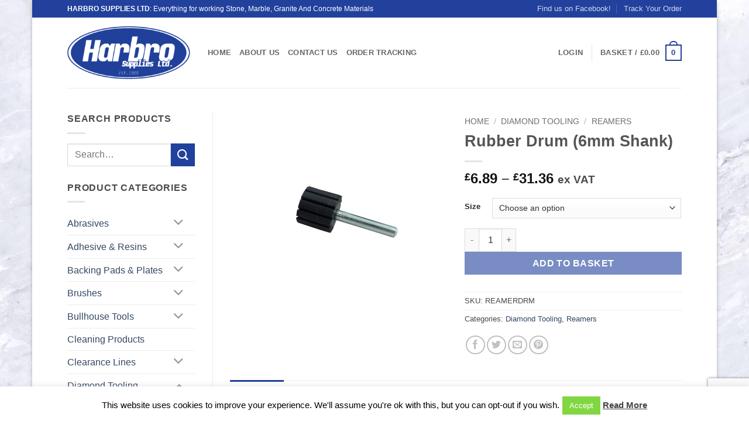

--- FILE ---
content_type: text/html; charset=UTF-8
request_url: https://www.harbrosupplies.co.uk/product/rubber-drum-6mm-shank/
body_size: 30700
content:
<!DOCTYPE html>
<html lang="en-GB" class="loading-site no-js">
<head>
	<meta charset="UTF-8" />
	<link rel="profile" href="https://gmpg.org/xfn/11" />
	<link rel="pingback" href="https://www.harbrosupplies.co.uk/xmlrpc.php" />

	<script>(function(html){html.className = html.className.replace(/\bno-js\b/,'js')})(document.documentElement);</script>
<title>Rubber Drum (6mm Shank) &#8211; Harbro Supplies Ltd</title>
<meta name='robots' content='max-image-preview:large' />
<meta name="viewport" content="width=device-width, initial-scale=1" /><link rel='dns-prefetch' href='//www.google.com' />
<link rel='prefetch' href='https://www.harbrosupplies.co.uk/wp-content/themes/flatsome/assets/js/flatsome.js?ver=e2eddd6c228105dac048' />
<link rel='prefetch' href='https://www.harbrosupplies.co.uk/wp-content/themes/flatsome/assets/js/chunk.slider.js?ver=3.20.4' />
<link rel='prefetch' href='https://www.harbrosupplies.co.uk/wp-content/themes/flatsome/assets/js/chunk.popups.js?ver=3.20.4' />
<link rel='prefetch' href='https://www.harbrosupplies.co.uk/wp-content/themes/flatsome/assets/js/chunk.tooltips.js?ver=3.20.4' />
<link rel='prefetch' href='https://www.harbrosupplies.co.uk/wp-content/themes/flatsome/assets/js/woocommerce.js?ver=1c9be63d628ff7c3ff4c' />
<link rel="alternate" type="application/rss+xml" title="Harbro Supplies Ltd &raquo; Feed" href="https://www.harbrosupplies.co.uk/feed/" />
<link rel="alternate" type="application/rss+xml" title="Harbro Supplies Ltd &raquo; Comments Feed" href="https://www.harbrosupplies.co.uk/comments/feed/" />
<link rel="alternate" title="oEmbed (JSON)" type="application/json+oembed" href="https://www.harbrosupplies.co.uk/wp-json/oembed/1.0/embed?url=https%3A%2F%2Fwww.harbrosupplies.co.uk%2Fproduct%2Frubber-drum-6mm-shank%2F" />
<link rel="alternate" title="oEmbed (XML)" type="text/xml+oembed" href="https://www.harbrosupplies.co.uk/wp-json/oembed/1.0/embed?url=https%3A%2F%2Fwww.harbrosupplies.co.uk%2Fproduct%2Frubber-drum-6mm-shank%2F&#038;format=xml" />
<style id='wp-img-auto-sizes-contain-inline-css' type='text/css'>
img:is([sizes=auto i],[sizes^="auto," i]){contain-intrinsic-size:3000px 1500px}
/*# sourceURL=wp-img-auto-sizes-contain-inline-css */
</style>
<style id='wp-emoji-styles-inline-css' type='text/css'>

	img.wp-smiley, img.emoji {
		display: inline !important;
		border: none !important;
		box-shadow: none !important;
		height: 1em !important;
		width: 1em !important;
		margin: 0 0.07em !important;
		vertical-align: -0.1em !important;
		background: none !important;
		padding: 0 !important;
	}
/*# sourceURL=wp-emoji-styles-inline-css */
</style>
<style id='wp-block-library-inline-css' type='text/css'>
:root{--wp-block-synced-color:#7a00df;--wp-block-synced-color--rgb:122,0,223;--wp-bound-block-color:var(--wp-block-synced-color);--wp-editor-canvas-background:#ddd;--wp-admin-theme-color:#007cba;--wp-admin-theme-color--rgb:0,124,186;--wp-admin-theme-color-darker-10:#006ba1;--wp-admin-theme-color-darker-10--rgb:0,107,160.5;--wp-admin-theme-color-darker-20:#005a87;--wp-admin-theme-color-darker-20--rgb:0,90,135;--wp-admin-border-width-focus:2px}@media (min-resolution:192dpi){:root{--wp-admin-border-width-focus:1.5px}}.wp-element-button{cursor:pointer}:root .has-very-light-gray-background-color{background-color:#eee}:root .has-very-dark-gray-background-color{background-color:#313131}:root .has-very-light-gray-color{color:#eee}:root .has-very-dark-gray-color{color:#313131}:root .has-vivid-green-cyan-to-vivid-cyan-blue-gradient-background{background:linear-gradient(135deg,#00d084,#0693e3)}:root .has-purple-crush-gradient-background{background:linear-gradient(135deg,#34e2e4,#4721fb 50%,#ab1dfe)}:root .has-hazy-dawn-gradient-background{background:linear-gradient(135deg,#faaca8,#dad0ec)}:root .has-subdued-olive-gradient-background{background:linear-gradient(135deg,#fafae1,#67a671)}:root .has-atomic-cream-gradient-background{background:linear-gradient(135deg,#fdd79a,#004a59)}:root .has-nightshade-gradient-background{background:linear-gradient(135deg,#330968,#31cdcf)}:root .has-midnight-gradient-background{background:linear-gradient(135deg,#020381,#2874fc)}:root{--wp--preset--font-size--normal:16px;--wp--preset--font-size--huge:42px}.has-regular-font-size{font-size:1em}.has-larger-font-size{font-size:2.625em}.has-normal-font-size{font-size:var(--wp--preset--font-size--normal)}.has-huge-font-size{font-size:var(--wp--preset--font-size--huge)}.has-text-align-center{text-align:center}.has-text-align-left{text-align:left}.has-text-align-right{text-align:right}.has-fit-text{white-space:nowrap!important}#end-resizable-editor-section{display:none}.aligncenter{clear:both}.items-justified-left{justify-content:flex-start}.items-justified-center{justify-content:center}.items-justified-right{justify-content:flex-end}.items-justified-space-between{justify-content:space-between}.screen-reader-text{border:0;clip-path:inset(50%);height:1px;margin:-1px;overflow:hidden;padding:0;position:absolute;width:1px;word-wrap:normal!important}.screen-reader-text:focus{background-color:#ddd;clip-path:none;color:#444;display:block;font-size:1em;height:auto;left:5px;line-height:normal;padding:15px 23px 14px;text-decoration:none;top:5px;width:auto;z-index:100000}html :where(.has-border-color){border-style:solid}html :where([style*=border-top-color]){border-top-style:solid}html :where([style*=border-right-color]){border-right-style:solid}html :where([style*=border-bottom-color]){border-bottom-style:solid}html :where([style*=border-left-color]){border-left-style:solid}html :where([style*=border-width]){border-style:solid}html :where([style*=border-top-width]){border-top-style:solid}html :where([style*=border-right-width]){border-right-style:solid}html :where([style*=border-bottom-width]){border-bottom-style:solid}html :where([style*=border-left-width]){border-left-style:solid}html :where(img[class*=wp-image-]){height:auto;max-width:100%}:where(figure){margin:0 0 1em}html :where(.is-position-sticky){--wp-admin--admin-bar--position-offset:var(--wp-admin--admin-bar--height,0px)}@media screen and (max-width:600px){html :where(.is-position-sticky){--wp-admin--admin-bar--position-offset:0px}}

/*# sourceURL=wp-block-library-inline-css */
</style><link rel='stylesheet' id='wc-blocks-style-css' href='https://www.harbrosupplies.co.uk/wp-content/plugins/woocommerce/assets/client/blocks/wc-blocks.css?ver=wc-10.4.3' type='text/css' media='all' />
<style id='global-styles-inline-css' type='text/css'>
:root{--wp--preset--aspect-ratio--square: 1;--wp--preset--aspect-ratio--4-3: 4/3;--wp--preset--aspect-ratio--3-4: 3/4;--wp--preset--aspect-ratio--3-2: 3/2;--wp--preset--aspect-ratio--2-3: 2/3;--wp--preset--aspect-ratio--16-9: 16/9;--wp--preset--aspect-ratio--9-16: 9/16;--wp--preset--color--black: #000000;--wp--preset--color--cyan-bluish-gray: #abb8c3;--wp--preset--color--white: #ffffff;--wp--preset--color--pale-pink: #f78da7;--wp--preset--color--vivid-red: #cf2e2e;--wp--preset--color--luminous-vivid-orange: #ff6900;--wp--preset--color--luminous-vivid-amber: #fcb900;--wp--preset--color--light-green-cyan: #7bdcb5;--wp--preset--color--vivid-green-cyan: #00d084;--wp--preset--color--pale-cyan-blue: #8ed1fc;--wp--preset--color--vivid-cyan-blue: #0693e3;--wp--preset--color--vivid-purple: #9b51e0;--wp--preset--color--primary: #21419c;--wp--preset--color--secondary: #21419c;--wp--preset--color--success: #7a9c59;--wp--preset--color--alert: #b20000;--wp--preset--gradient--vivid-cyan-blue-to-vivid-purple: linear-gradient(135deg,rgb(6,147,227) 0%,rgb(155,81,224) 100%);--wp--preset--gradient--light-green-cyan-to-vivid-green-cyan: linear-gradient(135deg,rgb(122,220,180) 0%,rgb(0,208,130) 100%);--wp--preset--gradient--luminous-vivid-amber-to-luminous-vivid-orange: linear-gradient(135deg,rgb(252,185,0) 0%,rgb(255,105,0) 100%);--wp--preset--gradient--luminous-vivid-orange-to-vivid-red: linear-gradient(135deg,rgb(255,105,0) 0%,rgb(207,46,46) 100%);--wp--preset--gradient--very-light-gray-to-cyan-bluish-gray: linear-gradient(135deg,rgb(238,238,238) 0%,rgb(169,184,195) 100%);--wp--preset--gradient--cool-to-warm-spectrum: linear-gradient(135deg,rgb(74,234,220) 0%,rgb(151,120,209) 20%,rgb(207,42,186) 40%,rgb(238,44,130) 60%,rgb(251,105,98) 80%,rgb(254,248,76) 100%);--wp--preset--gradient--blush-light-purple: linear-gradient(135deg,rgb(255,206,236) 0%,rgb(152,150,240) 100%);--wp--preset--gradient--blush-bordeaux: linear-gradient(135deg,rgb(254,205,165) 0%,rgb(254,45,45) 50%,rgb(107,0,62) 100%);--wp--preset--gradient--luminous-dusk: linear-gradient(135deg,rgb(255,203,112) 0%,rgb(199,81,192) 50%,rgb(65,88,208) 100%);--wp--preset--gradient--pale-ocean: linear-gradient(135deg,rgb(255,245,203) 0%,rgb(182,227,212) 50%,rgb(51,167,181) 100%);--wp--preset--gradient--electric-grass: linear-gradient(135deg,rgb(202,248,128) 0%,rgb(113,206,126) 100%);--wp--preset--gradient--midnight: linear-gradient(135deg,rgb(2,3,129) 0%,rgb(40,116,252) 100%);--wp--preset--font-size--small: 13px;--wp--preset--font-size--medium: 20px;--wp--preset--font-size--large: 36px;--wp--preset--font-size--x-large: 42px;--wp--preset--spacing--20: 0.44rem;--wp--preset--spacing--30: 0.67rem;--wp--preset--spacing--40: 1rem;--wp--preset--spacing--50: 1.5rem;--wp--preset--spacing--60: 2.25rem;--wp--preset--spacing--70: 3.38rem;--wp--preset--spacing--80: 5.06rem;--wp--preset--shadow--natural: 6px 6px 9px rgba(0, 0, 0, 0.2);--wp--preset--shadow--deep: 12px 12px 50px rgba(0, 0, 0, 0.4);--wp--preset--shadow--sharp: 6px 6px 0px rgba(0, 0, 0, 0.2);--wp--preset--shadow--outlined: 6px 6px 0px -3px rgb(255, 255, 255), 6px 6px rgb(0, 0, 0);--wp--preset--shadow--crisp: 6px 6px 0px rgb(0, 0, 0);}:where(body) { margin: 0; }.wp-site-blocks > .alignleft { float: left; margin-right: 2em; }.wp-site-blocks > .alignright { float: right; margin-left: 2em; }.wp-site-blocks > .aligncenter { justify-content: center; margin-left: auto; margin-right: auto; }:where(.is-layout-flex){gap: 0.5em;}:where(.is-layout-grid){gap: 0.5em;}.is-layout-flow > .alignleft{float: left;margin-inline-start: 0;margin-inline-end: 2em;}.is-layout-flow > .alignright{float: right;margin-inline-start: 2em;margin-inline-end: 0;}.is-layout-flow > .aligncenter{margin-left: auto !important;margin-right: auto !important;}.is-layout-constrained > .alignleft{float: left;margin-inline-start: 0;margin-inline-end: 2em;}.is-layout-constrained > .alignright{float: right;margin-inline-start: 2em;margin-inline-end: 0;}.is-layout-constrained > .aligncenter{margin-left: auto !important;margin-right: auto !important;}.is-layout-constrained > :where(:not(.alignleft):not(.alignright):not(.alignfull)){margin-left: auto !important;margin-right: auto !important;}body .is-layout-flex{display: flex;}.is-layout-flex{flex-wrap: wrap;align-items: center;}.is-layout-flex > :is(*, div){margin: 0;}body .is-layout-grid{display: grid;}.is-layout-grid > :is(*, div){margin: 0;}body{padding-top: 0px;padding-right: 0px;padding-bottom: 0px;padding-left: 0px;}a:where(:not(.wp-element-button)){text-decoration: none;}:root :where(.wp-element-button, .wp-block-button__link){background-color: #32373c;border-width: 0;color: #fff;font-family: inherit;font-size: inherit;font-style: inherit;font-weight: inherit;letter-spacing: inherit;line-height: inherit;padding-top: calc(0.667em + 2px);padding-right: calc(1.333em + 2px);padding-bottom: calc(0.667em + 2px);padding-left: calc(1.333em + 2px);text-decoration: none;text-transform: inherit;}.has-black-color{color: var(--wp--preset--color--black) !important;}.has-cyan-bluish-gray-color{color: var(--wp--preset--color--cyan-bluish-gray) !important;}.has-white-color{color: var(--wp--preset--color--white) !important;}.has-pale-pink-color{color: var(--wp--preset--color--pale-pink) !important;}.has-vivid-red-color{color: var(--wp--preset--color--vivid-red) !important;}.has-luminous-vivid-orange-color{color: var(--wp--preset--color--luminous-vivid-orange) !important;}.has-luminous-vivid-amber-color{color: var(--wp--preset--color--luminous-vivid-amber) !important;}.has-light-green-cyan-color{color: var(--wp--preset--color--light-green-cyan) !important;}.has-vivid-green-cyan-color{color: var(--wp--preset--color--vivid-green-cyan) !important;}.has-pale-cyan-blue-color{color: var(--wp--preset--color--pale-cyan-blue) !important;}.has-vivid-cyan-blue-color{color: var(--wp--preset--color--vivid-cyan-blue) !important;}.has-vivid-purple-color{color: var(--wp--preset--color--vivid-purple) !important;}.has-primary-color{color: var(--wp--preset--color--primary) !important;}.has-secondary-color{color: var(--wp--preset--color--secondary) !important;}.has-success-color{color: var(--wp--preset--color--success) !important;}.has-alert-color{color: var(--wp--preset--color--alert) !important;}.has-black-background-color{background-color: var(--wp--preset--color--black) !important;}.has-cyan-bluish-gray-background-color{background-color: var(--wp--preset--color--cyan-bluish-gray) !important;}.has-white-background-color{background-color: var(--wp--preset--color--white) !important;}.has-pale-pink-background-color{background-color: var(--wp--preset--color--pale-pink) !important;}.has-vivid-red-background-color{background-color: var(--wp--preset--color--vivid-red) !important;}.has-luminous-vivid-orange-background-color{background-color: var(--wp--preset--color--luminous-vivid-orange) !important;}.has-luminous-vivid-amber-background-color{background-color: var(--wp--preset--color--luminous-vivid-amber) !important;}.has-light-green-cyan-background-color{background-color: var(--wp--preset--color--light-green-cyan) !important;}.has-vivid-green-cyan-background-color{background-color: var(--wp--preset--color--vivid-green-cyan) !important;}.has-pale-cyan-blue-background-color{background-color: var(--wp--preset--color--pale-cyan-blue) !important;}.has-vivid-cyan-blue-background-color{background-color: var(--wp--preset--color--vivid-cyan-blue) !important;}.has-vivid-purple-background-color{background-color: var(--wp--preset--color--vivid-purple) !important;}.has-primary-background-color{background-color: var(--wp--preset--color--primary) !important;}.has-secondary-background-color{background-color: var(--wp--preset--color--secondary) !important;}.has-success-background-color{background-color: var(--wp--preset--color--success) !important;}.has-alert-background-color{background-color: var(--wp--preset--color--alert) !important;}.has-black-border-color{border-color: var(--wp--preset--color--black) !important;}.has-cyan-bluish-gray-border-color{border-color: var(--wp--preset--color--cyan-bluish-gray) !important;}.has-white-border-color{border-color: var(--wp--preset--color--white) !important;}.has-pale-pink-border-color{border-color: var(--wp--preset--color--pale-pink) !important;}.has-vivid-red-border-color{border-color: var(--wp--preset--color--vivid-red) !important;}.has-luminous-vivid-orange-border-color{border-color: var(--wp--preset--color--luminous-vivid-orange) !important;}.has-luminous-vivid-amber-border-color{border-color: var(--wp--preset--color--luminous-vivid-amber) !important;}.has-light-green-cyan-border-color{border-color: var(--wp--preset--color--light-green-cyan) !important;}.has-vivid-green-cyan-border-color{border-color: var(--wp--preset--color--vivid-green-cyan) !important;}.has-pale-cyan-blue-border-color{border-color: var(--wp--preset--color--pale-cyan-blue) !important;}.has-vivid-cyan-blue-border-color{border-color: var(--wp--preset--color--vivid-cyan-blue) !important;}.has-vivid-purple-border-color{border-color: var(--wp--preset--color--vivid-purple) !important;}.has-primary-border-color{border-color: var(--wp--preset--color--primary) !important;}.has-secondary-border-color{border-color: var(--wp--preset--color--secondary) !important;}.has-success-border-color{border-color: var(--wp--preset--color--success) !important;}.has-alert-border-color{border-color: var(--wp--preset--color--alert) !important;}.has-vivid-cyan-blue-to-vivid-purple-gradient-background{background: var(--wp--preset--gradient--vivid-cyan-blue-to-vivid-purple) !important;}.has-light-green-cyan-to-vivid-green-cyan-gradient-background{background: var(--wp--preset--gradient--light-green-cyan-to-vivid-green-cyan) !important;}.has-luminous-vivid-amber-to-luminous-vivid-orange-gradient-background{background: var(--wp--preset--gradient--luminous-vivid-amber-to-luminous-vivid-orange) !important;}.has-luminous-vivid-orange-to-vivid-red-gradient-background{background: var(--wp--preset--gradient--luminous-vivid-orange-to-vivid-red) !important;}.has-very-light-gray-to-cyan-bluish-gray-gradient-background{background: var(--wp--preset--gradient--very-light-gray-to-cyan-bluish-gray) !important;}.has-cool-to-warm-spectrum-gradient-background{background: var(--wp--preset--gradient--cool-to-warm-spectrum) !important;}.has-blush-light-purple-gradient-background{background: var(--wp--preset--gradient--blush-light-purple) !important;}.has-blush-bordeaux-gradient-background{background: var(--wp--preset--gradient--blush-bordeaux) !important;}.has-luminous-dusk-gradient-background{background: var(--wp--preset--gradient--luminous-dusk) !important;}.has-pale-ocean-gradient-background{background: var(--wp--preset--gradient--pale-ocean) !important;}.has-electric-grass-gradient-background{background: var(--wp--preset--gradient--electric-grass) !important;}.has-midnight-gradient-background{background: var(--wp--preset--gradient--midnight) !important;}.has-small-font-size{font-size: var(--wp--preset--font-size--small) !important;}.has-medium-font-size{font-size: var(--wp--preset--font-size--medium) !important;}.has-large-font-size{font-size: var(--wp--preset--font-size--large) !important;}.has-x-large-font-size{font-size: var(--wp--preset--font-size--x-large) !important;}
/*# sourceURL=global-styles-inline-css */
</style>

<link rel='stylesheet' id='wc-gift-cards-blocks-integration-css' href='https://www.harbrosupplies.co.uk/wp-content/plugins/woocommerce-gift-cards/assets/dist/frontend/blocks.css?ver=2.7.2' type='text/css' media='all' />
<link rel='stylesheet' id='cookie-law-info-css' href='https://www.harbrosupplies.co.uk/wp-content/plugins/cookie-law-info/legacy/public/css/cookie-law-info-public.css?ver=3.3.9.1' type='text/css' media='all' />
<link rel='stylesheet' id='cookie-law-info-gdpr-css' href='https://www.harbrosupplies.co.uk/wp-content/plugins/cookie-law-info/legacy/public/css/cookie-law-info-gdpr.css?ver=3.3.9.1' type='text/css' media='all' />
<link rel='stylesheet' id='fgf-frontend-css' href='https://www.harbrosupplies.co.uk/wp-content/plugins/free-gifts-for-woocommerce/assets/css/frontend.css?ver=12.5.0' type='text/css' media='all' />
<link rel='stylesheet' id='owl-carousel-css' href='https://www.harbrosupplies.co.uk/wp-content/plugins/free-gifts-for-woocommerce/assets/css/owl.carousel.min.css?ver=12.5.0' type='text/css' media='all' />
<link rel='stylesheet' id='fgf-owl-carousel-css' href='https://www.harbrosupplies.co.uk/wp-content/plugins/free-gifts-for-woocommerce/assets/css/owl-carousel-enhanced.css?ver=12.5.0' type='text/css' media='all' />
<link rel='stylesheet' id='lightcase-css' href='https://www.harbrosupplies.co.uk/wp-content/plugins/free-gifts-for-woocommerce/assets/css/lightcase.min.css?ver=12.5.0' type='text/css' media='all' />
<style id='woocommerce-inline-inline-css' type='text/css'>
.woocommerce form .form-row .required { visibility: visible; }
/*# sourceURL=woocommerce-inline-inline-css */
</style>
<link rel='stylesheet' id='wc-gc-css-css' href='https://www.harbrosupplies.co.uk/wp-content/plugins/woocommerce-gift-cards/assets/css/frontend/woocommerce.css?ver=2.7.2' type='text/css' media='all' />
<link rel='stylesheet' id='flatsome-ninjaforms-css' href='https://www.harbrosupplies.co.uk/wp-content/themes/flatsome/inc/integrations/ninjaforms/ninjaforms.css?ver=3.20.4' type='text/css' media='all' />
<link rel='stylesheet' id='fancybox-css' href='https://www.harbrosupplies.co.uk/wp-content/plugins/easy-fancybox/fancybox/1.5.4/jquery.fancybox.min.css?ver=b723074a5106659e00f4742d1b7dacd5' type='text/css' media='screen' />
<link rel='stylesheet' id='wc-pb-checkout-blocks-css' href='https://www.harbrosupplies.co.uk/wp-content/plugins/woocommerce-product-bundles/assets/css/frontend/checkout-blocks.css?ver=8.5.5' type='text/css' media='all' />
<style id='wc-product-table-head-inline-css' type='text/css'>
table.wc-product-table { visibility: hidden; }
/*# sourceURL=wc-product-table-head-inline-css */
</style>
<link rel='stylesheet' id='wc-bundle-style-css' href='https://www.harbrosupplies.co.uk/wp-content/plugins/woocommerce-product-bundles/assets/css/frontend/woocommerce.css?ver=8.5.5' type='text/css' media='all' />
<link rel='stylesheet' id='flatsome-main-css' href='https://www.harbrosupplies.co.uk/wp-content/themes/flatsome/assets/css/flatsome.css?ver=3.20.4' type='text/css' media='all' />
<style id='flatsome-main-inline-css' type='text/css'>
@font-face {
				font-family: "fl-icons";
				font-display: block;
				src: url(https://www.harbrosupplies.co.uk/wp-content/themes/flatsome/assets/css/icons/fl-icons.eot?v=3.20.4);
				src:
					url(https://www.harbrosupplies.co.uk/wp-content/themes/flatsome/assets/css/icons/fl-icons.eot#iefix?v=3.20.4) format("embedded-opentype"),
					url(https://www.harbrosupplies.co.uk/wp-content/themes/flatsome/assets/css/icons/fl-icons.woff2?v=3.20.4) format("woff2"),
					url(https://www.harbrosupplies.co.uk/wp-content/themes/flatsome/assets/css/icons/fl-icons.ttf?v=3.20.4) format("truetype"),
					url(https://www.harbrosupplies.co.uk/wp-content/themes/flatsome/assets/css/icons/fl-icons.woff?v=3.20.4) format("woff"),
					url(https://www.harbrosupplies.co.uk/wp-content/themes/flatsome/assets/css/icons/fl-icons.svg?v=3.20.4#fl-icons) format("svg");
			}
/*# sourceURL=flatsome-main-inline-css */
</style>
<link rel='stylesheet' id='flatsome-shop-css' href='https://www.harbrosupplies.co.uk/wp-content/themes/flatsome/assets/css/flatsome-shop.css?ver=3.20.4' type='text/css' media='all' />
<link rel='stylesheet' id='flatsome-style-css' href='https://www.harbrosupplies.co.uk/wp-content/themes/flatsome/style.css?ver=3.20.4' type='text/css' media='all' />
<script type="text/javascript">
            window._nslDOMReady = (function () {
                const executedCallbacks = new Set();
            
                return function (callback) {
                    /**
                    * Third parties might dispatch DOMContentLoaded events, so we need to ensure that we only run our callback once!
                    */
                    if (executedCallbacks.has(callback)) return;
            
                    const wrappedCallback = function () {
                        if (executedCallbacks.has(callback)) return;
                        executedCallbacks.add(callback);
                        callback();
                    };
            
                    if (document.readyState === "complete" || document.readyState === "interactive") {
                        wrappedCallback();
                    } else {
                        document.addEventListener("DOMContentLoaded", wrappedCallback);
                    }
                };
            })();
        </script><script type="text/javascript" src="https://www.harbrosupplies.co.uk/wp-includes/js/jquery/jquery.min.js?ver=3.7.1" id="jquery-core-js"></script>
<script type="text/javascript" id="cookie-law-info-js-extra">
/* <![CDATA[ */
var Cli_Data = {"nn_cookie_ids":[],"cookielist":[],"non_necessary_cookies":[],"ccpaEnabled":"","ccpaRegionBased":"","ccpaBarEnabled":"","strictlyEnabled":["necessary","obligatoire"],"ccpaType":"gdpr","js_blocking":"","custom_integration":"","triggerDomRefresh":"","secure_cookies":""};
var cli_cookiebar_settings = {"animate_speed_hide":"500","animate_speed_show":"500","background":"#fff","border":"#444","border_on":"","button_1_button_colour":"#81d742","button_1_button_hover":"#67ac35","button_1_link_colour":"#fff","button_1_as_button":"1","button_1_new_win":"","button_2_button_colour":"#1e73be","button_2_button_hover":"#185c98","button_2_link_colour":"#444","button_2_as_button":"","button_2_hidebar":"1","button_3_button_colour":"#dd9f9f","button_3_button_hover":"#b17f7f","button_3_link_colour":"#fff","button_3_as_button":"1","button_3_new_win":"","button_4_button_colour":"#000","button_4_button_hover":"#000000","button_4_link_colour":"#fff","button_4_as_button":"1","button_7_button_colour":"#61a229","button_7_button_hover":"#4e8221","button_7_link_colour":"#fff","button_7_as_button":"1","button_7_new_win":"","font_family":"inherit","header_fix":"","notify_animate_hide":"1","notify_animate_show":"","notify_div_id":"#cookie-law-info-bar","notify_position_horizontal":"right","notify_position_vertical":"bottom","scroll_close":"1","scroll_close_reload":"","accept_close_reload":"","reject_close_reload":"","showagain_tab":"1","showagain_background":"#fff","showagain_border":"#000","showagain_div_id":"#cookie-law-info-again","showagain_x_position":"0","text":"#000","show_once_yn":"1","show_once":"10000","logging_on":"","as_popup":"","popup_overlay":"1","bar_heading_text":"","cookie_bar_as":"banner","popup_showagain_position":"bottom-right","widget_position":"left"};
var log_object = {"ajax_url":"https://www.harbrosupplies.co.uk/wp-admin/admin-ajax.php"};
//# sourceURL=cookie-law-info-js-extra
/* ]]> */
</script>
<script type="text/javascript" src="https://www.harbrosupplies.co.uk/wp-content/plugins/cookie-law-info/legacy/public/js/cookie-law-info-public.js?ver=3.3.9.1" id="cookie-law-info-js"></script>
<script type="text/javascript" src="https://www.harbrosupplies.co.uk/wp-content/plugins/woocommerce/assets/js/jquery-blockui/jquery.blockUI.min.js?ver=2.7.0-wc.10.4.3" id="wc-jquery-blockui-js" data-wp-strategy="defer"></script>
<script type="text/javascript" id="fgf-frontend-js-extra">
/* <![CDATA[ */
var fgf_frontend_params = {"is_block_cart":"","is_block_checkout":"","gift_products_pagination_nonce":"800d5162f2","gift_product_nonce":"ebc2b601a8","ajaxurl":"https://www.harbrosupplies.co.uk/wp-admin/admin-ajax.php","current_page_url":"https://www.harbrosupplies.co.uk/product/rubber-drum-6mm-shank/","add_to_cart_link":"https://www.harbrosupplies.co.uk/product/rubber-drum-6mm-shank/?fgf_gift_product=%s&fgf_rule_id=%s&fgf_buy_product_id=%s&fgf_coupon_id=%s","ajax_add_to_cart":"no","quantity_field_enabled":"2","dropdown_add_to_cart_behaviour":"1","dropdown_display_type":"1","add_to_cart_alert_message":"Please select a Gift","force_checkout_type":"1"};
//# sourceURL=fgf-frontend-js-extra
/* ]]> */
</script>
<script type="text/javascript" src="https://www.harbrosupplies.co.uk/wp-content/plugins/free-gifts-for-woocommerce/assets/js/frontend.js?ver=12.5.0" id="fgf-frontend-js"></script>
<script type="text/javascript" src="https://www.harbrosupplies.co.uk/wp-content/plugins/free-gifts-for-woocommerce/assets/js/owl.carousel.min.js?ver=12.5.0" id="owl-carousel-js"></script>
<script type="text/javascript" id="fgf-owl-carousel-js-extra">
/* <![CDATA[ */
var fgf_owl_carousel_params = {"desktop_count":"3","tablet_count":"2","mobile_count":"1","item_margin":"10","nav":"true","nav_prev_text":"\u003C","nav_next_text":"\u003E","pagination":"true","item_per_slide":"1","slide_speed":"5000","auto_play":"true"};
//# sourceURL=fgf-owl-carousel-js-extra
/* ]]> */
</script>
<script type="text/javascript" src="https://www.harbrosupplies.co.uk/wp-content/plugins/free-gifts-for-woocommerce/assets/js/owl-carousel-enhanced.js?ver=12.5.0" id="fgf-owl-carousel-js"></script>
<script type="text/javascript" src="https://www.harbrosupplies.co.uk/wp-content/plugins/free-gifts-for-woocommerce/assets/js/lightcase.min.js?ver=12.5.0" id="lightcase-js"></script>
<script type="text/javascript" src="https://www.harbrosupplies.co.uk/wp-content/plugins/free-gifts-for-woocommerce/assets/js/fgf-lightcase-enhanced.js?ver=12.5.0" id="fgf-lightcase-js"></script>
<script type="text/javascript" id="wc-add-to-cart-js-extra">
/* <![CDATA[ */
var wc_add_to_cart_params = {"ajax_url":"/wp-admin/admin-ajax.php","wc_ajax_url":"/?wc-ajax=%%endpoint%%","i18n_view_cart":"View basket","cart_url":"https://www.harbrosupplies.co.uk/cart/","is_cart":"","cart_redirect_after_add":"no"};
//# sourceURL=wc-add-to-cart-js-extra
/* ]]> */
</script>
<script type="text/javascript" src="https://www.harbrosupplies.co.uk/wp-content/plugins/woocommerce/assets/js/frontend/add-to-cart.min.js?ver=10.4.3" id="wc-add-to-cart-js" defer="defer" data-wp-strategy="defer"></script>
<script type="text/javascript" id="wc-single-product-js-extra">
/* <![CDATA[ */
var wc_single_product_params = {"i18n_required_rating_text":"Please select a rating","i18n_rating_options":["1 of 5 stars","2 of 5 stars","3 of 5 stars","4 of 5 stars","5 of 5 stars"],"i18n_product_gallery_trigger_text":"View full-screen image gallery","review_rating_required":"yes","flexslider":{"rtl":false,"animation":"slide","smoothHeight":true,"directionNav":false,"controlNav":"thumbnails","slideshow":false,"animationSpeed":500,"animationLoop":false,"allowOneSlide":false},"zoom_enabled":"","zoom_options":[],"photoswipe_enabled":"","photoswipe_options":{"shareEl":false,"closeOnScroll":false,"history":false,"hideAnimationDuration":0,"showAnimationDuration":0},"flexslider_enabled":""};
//# sourceURL=wc-single-product-js-extra
/* ]]> */
</script>
<script type="text/javascript" src="https://www.harbrosupplies.co.uk/wp-content/plugins/woocommerce/assets/js/frontend/single-product.min.js?ver=10.4.3" id="wc-single-product-js" defer="defer" data-wp-strategy="defer"></script>
<script type="text/javascript" src="https://www.harbrosupplies.co.uk/wp-content/plugins/woocommerce/assets/js/js-cookie/js.cookie.min.js?ver=2.1.4-wc.10.4.3" id="wc-js-cookie-js" data-wp-strategy="defer"></script>
<link rel="https://api.w.org/" href="https://www.harbrosupplies.co.uk/wp-json/" /><link rel="alternate" title="JSON" type="application/json" href="https://www.harbrosupplies.co.uk/wp-json/wp/v2/product/19899" /><link rel="canonical" href="https://www.harbrosupplies.co.uk/product/rubber-drum-6mm-shank/" />
<script>  var el_i13_login_captcha=null; var el_i13_register_captcha=null; </script>	<noscript><style>.woocommerce-product-gallery{ opacity: 1 !important; }</style></noscript>
				<script  type="text/javascript">
				!function(f,b,e,v,n,t,s){if(f.fbq)return;n=f.fbq=function(){n.callMethod?
					n.callMethod.apply(n,arguments):n.queue.push(arguments)};if(!f._fbq)f._fbq=n;
					n.push=n;n.loaded=!0;n.version='2.0';n.queue=[];t=b.createElement(e);t.async=!0;
					t.src=v;s=b.getElementsByTagName(e)[0];s.parentNode.insertBefore(t,s)}(window,
					document,'script','https://connect.facebook.net/en_US/fbevents.js');
			</script>
			<!-- WooCommerce Facebook Integration Begin -->
			<script  type="text/javascript">

				fbq('init', '216656459281430', {}, {
    "agent": "woocommerce_6-10.4.3-3.5.15"
});

				document.addEventListener( 'DOMContentLoaded', function() {
					// Insert placeholder for events injected when a product is added to the cart through AJAX.
					document.body.insertAdjacentHTML( 'beforeend', '<div class=\"wc-facebook-pixel-event-placeholder\"></div>' );
				}, false );

			</script>
			<!-- WooCommerce Facebook Integration End -->
			<link rel="icon" href="https://www.harbrosupplies.co.uk/wp-content/uploads/2020/08/cropped-Untitled-1-32x32.jpg" sizes="32x32" />
<link rel="icon" href="https://www.harbrosupplies.co.uk/wp-content/uploads/2020/08/cropped-Untitled-1-192x192.jpg" sizes="192x192" />
<link rel="apple-touch-icon" href="https://www.harbrosupplies.co.uk/wp-content/uploads/2020/08/cropped-Untitled-1-180x180.jpg" />
<meta name="msapplication-TileImage" content="https://www.harbrosupplies.co.uk/wp-content/uploads/2020/08/cropped-Untitled-1-270x270.jpg" />
<style id="custom-css" type="text/css">:root {--primary-color: #21419c;--fs-color-primary: #21419c;--fs-color-secondary: #21419c;--fs-color-success: #7a9c59;--fs-color-alert: #b20000;--fs-color-base: #4a4a4a;--fs-experimental-link-color: #334862;--fs-experimental-link-color-hover: #111;}.tooltipster-base {--tooltip-color: #fff;--tooltip-bg-color: #000;}.off-canvas-right .mfp-content, .off-canvas-left .mfp-content {--drawer-width: 300px;}.off-canvas .mfp-content.off-canvas-cart {--drawer-width: 360px;}html{background-image: url('https://www.harbrosupplies.co.uk/wp-content/uploads/2014/11/texture.jpg');}html{background-color:#ffffff!important;}.sticky-add-to-cart--active, #wrapper,#main,#main.dark{background-color: #ffffff}.header-main{height: 120px}#logo img{max-height: 120px}#logo{width:210px;}.header-top{min-height: 30px}.transparent .header-main{height: 90px}.transparent #logo img{max-height: 90px}.has-transparent + .page-title:first-of-type,.has-transparent + #main > .page-title,.has-transparent + #main > div > .page-title,.has-transparent + #main .page-header-wrapper:first-of-type .page-title{padding-top: 120px;}.header.show-on-scroll,.stuck .header-main{height:70px!important}.stuck #logo img{max-height: 70px!important}.header-bg-color {background-color: #fff}.header-bottom {background-color: #eee}@media (max-width: 549px) {.header-main{height: 70px}#logo img{max-height: 70px}}.nav-dropdown{font-size:100%}.shop-page-title.featured-title .title-overlay{background-color: #001b93;}.has-equal-box-heights .box-image {padding-top: 109%;}.badge-inner.new-bubble{background-color: #dd3333}@media screen and (min-width: 550px){.products .box-vertical .box-image{min-width: 247px!important;width: 247px!important;}}.footer-1{background-color: #fff}.footer-2{background-color: #777}.absolute-footer, html{background-color: #333}.nav-vertical-fly-out > li + li {border-top-width: 1px; border-top-style: solid;}/* Custom CSS */div {}mark {background:#FFFFFF;}.short-description {display:none; }.product-short-description{display:none; }.out-of-stock-label{display:none; }.bundled_product{display:none; }/* Custom CSS Tablet */@media (max-width: 849px){.out-of-stock-label{display:none; }}/* Custom CSS Mobile */@media (max-width: 549px){.out-of-stock-label{display:none; }}.label-new.menu-item > a:after{content:"New";}.label-hot.menu-item > a:after{content:"Hot";}.label-sale.menu-item > a:after{content:"Sale";}.label-popular.menu-item > a:after{content:"Popular";}</style><style id="kirki-inline-styles"></style></head>

<body data-rsssl=1 class="wp-singular product-template-default single single-product postid-19899 wp-theme-flatsome theme-flatsome woocommerce woocommerce-page woocommerce-no-js boxed box-shadow lightbox nav-dropdown-has-arrow nav-dropdown-has-shadow nav-dropdown-has-border">


<a class="skip-link screen-reader-text" href="#main">Skip to content</a>

<div id="wrapper">

	
	<header id="header" class="header has-sticky sticky-jump">
		<div class="header-wrapper">
			<div id="top-bar" class="header-top hide-for-sticky nav-dark hide-for-medium">
    <div class="flex-row container">
      <div class="flex-col hide-for-medium flex-left">
          <ul class="nav nav-left medium-nav-center nav-small  nav-divided">
              <li class="html custom html_topbar_left"><strong>HARBRO SUPPLIES LTD</strong>:  Everything for working Stone, Marble, Granite And Concrete Materials</li>          </ul>
      </div>

      <div class="flex-col hide-for-medium flex-center">
          <ul class="nav nav-center nav-small  nav-divided">
                        </ul>
      </div>

      <div class="flex-col hide-for-medium flex-right">
         <ul class="nav top-bar-nav nav-right nav-small  nav-divided">
              <li id="menu-item-2730" class="menu-item menu-item-type-custom menu-item-object-custom menu-item-2730 menu-item-design-default"><a href="https://www.facebook.com/HarbroSuppliesLtd" class="nav-top-link">Find us on Facebook!</a></li>
<li id="menu-item-16191" class="menu-item menu-item-type-post_type menu-item-object-page menu-item-16191 menu-item-design-default"><a href="https://www.harbrosupplies.co.uk/track-your-order/" class="nav-top-link">Track Your Order</a></li>
          </ul>
      </div>

      
    </div>
</div>
<div id="masthead" class="header-main ">
      <div class="header-inner flex-row container logo-left medium-logo-center" role="navigation">

          <!-- Logo -->
          <div id="logo" class="flex-col logo">
            
<!-- Header logo -->
<a href="https://www.harbrosupplies.co.uk/" title="Harbro Supplies Ltd - Suppliers of tools and consumables to the Natural Stone Trade." rel="home">
		<img width="300" height="129" src="https://www.harbrosupplies.co.uk/wp-content/uploads/2014/11/logo_300.png" class="header_logo header-logo" alt="Harbro Supplies Ltd"/><img  width="300" height="129" src="https://www.harbrosupplies.co.uk/wp-content/uploads/2014/11/logo_300.png" class="header-logo-dark" alt="Harbro Supplies Ltd"/></a>
          </div>

          <!-- Mobile Left Elements -->
          <div class="flex-col show-for-medium flex-left">
            <ul class="mobile-nav nav nav-left ">
              <li class="nav-icon has-icon">
			<a href="#" class="is-small" data-open="#main-menu" data-pos="left" data-bg="main-menu-overlay" role="button" aria-label="Menu" aria-controls="main-menu" aria-expanded="false" aria-haspopup="dialog" data-flatsome-role-button>
			<i class="icon-menu" aria-hidden="true"></i>					</a>
	</li>
            </ul>
          </div>

          <!-- Left Elements -->
          <div class="flex-col hide-for-medium flex-left
            flex-grow">
            <ul class="header-nav header-nav-main nav nav-left  nav-size-80% nav-uppercase" >
              <li id="menu-item-16198" class="menu-item menu-item-type-post_type menu-item-object-page menu-item-home menu-item-16198 menu-item-design-default"><a href="https://www.harbrosupplies.co.uk/" class="nav-top-link">Home</a></li>
<li id="menu-item-2722" class="menu-item menu-item-type-post_type menu-item-object-page menu-item-2722 menu-item-design-default"><a href="https://www.harbrosupplies.co.uk/about-us/" class="nav-top-link">About Us</a></li>
<li id="menu-item-2989" class="menu-item menu-item-type-post_type menu-item-object-page menu-item-2989 menu-item-design-default"><a href="https://www.harbrosupplies.co.uk/contact-us/" class="nav-top-link">Contact Us</a></li>
<li id="menu-item-119467" class="menu-item menu-item-type-custom menu-item-object-custom menu-item-119467 menu-item-design-default"><a href="https://www.harbrosupplies.co.uk/track-your-order/" class="nav-top-link">Order Tracking</a></li>
            </ul>
          </div>

          <!-- Right Elements -->
          <div class="flex-col hide-for-medium flex-right">
            <ul class="header-nav header-nav-main nav nav-right  nav-size-80% nav-uppercase">
              
<li class="account-item has-icon">

	<a href="https://www.harbrosupplies.co.uk/my-account/" class="nav-top-link nav-top-not-logged-in is-small" title="Login">
					<span>
			Login			</span>
				</a>




</li>
<li class="header-divider"></li><li class="cart-item has-icon">

<a href="https://www.harbrosupplies.co.uk/cart/" class="header-cart-link nav-top-link is-small" title="Basket" aria-label="View basket">

<span class="header-cart-title">
   Basket   /      <span class="cart-price"><span class="woocommerce-Price-amount amount"><bdi><span class="woocommerce-Price-currencySymbol">&pound;</span>0.00</bdi></span></span>
  </span>

    <span class="cart-icon image-icon">
    <strong>0</strong>
  </span>
  </a>


</li>
            </ul>
          </div>

          <!-- Mobile Right Elements -->
          <div class="flex-col show-for-medium flex-right">
            <ul class="mobile-nav nav nav-right ">
              <li class="cart-item has-icon">


		<a href="https://www.harbrosupplies.co.uk/cart/" class="header-cart-link nav-top-link is-small" title="Basket" aria-label="View basket">

    <span class="cart-icon image-icon">
    <strong>0</strong>
  </span>
  </a>

</li>
            </ul>
          </div>

      </div>

            <div class="container"><div class="top-divider full-width"></div></div>
      </div>

<div class="header-bg-container fill"><div class="header-bg-image fill"></div><div class="header-bg-color fill"></div></div>		</div>
	</header>

	
	<main id="main" class="">

	<div class="shop-container">

		
			<div class="container">
	<div class="woocommerce-notices-wrapper"></div></div>
<div id="product-19899" class="product type-product post-19899 status-publish first instock product_cat-diamond-tooling product_cat-reamers has-post-thumbnail taxable shipping-taxable purchasable product-type-variable">
	<div class="product-main">
 <div class="row content-row row-divided row-large">

 	<div id="product-sidebar" class="col large-3 hide-for-medium shop-sidebar ">
		<aside id="woocommerce_product_search-6" class="widget woocommerce widget_product_search"><span class="widget-title shop-sidebar">Search Products</span><div class="is-divider small"></div><form role="search" method="get" class="searchform" action="https://www.harbrosupplies.co.uk/">
	<div class="flex-row relative">
						<div class="flex-col flex-grow">
			<label class="screen-reader-text" for="woocommerce-product-search-field-0">Search for:</label>
			<input type="search" id="woocommerce-product-search-field-0" class="search-field mb-0" placeholder="Search&hellip;" value="" name="s" />
			<input type="hidden" name="post_type" value="product" />
					</div>
		<div class="flex-col">
			<button type="submit" value="Search" class="ux-search-submit submit-button secondary button  icon mb-0" aria-label="Submit">
				<i class="icon-search" aria-hidden="true"></i>			</button>
		</div>
	</div>
	<div class="live-search-results text-left z-top"></div>
</form>
</aside><aside id="woocommerce_product_categories-6" class="widget woocommerce widget_product_categories"><span class="widget-title shop-sidebar">Product Categories</span><div class="is-divider small"></div><ul class="product-categories"><li class="cat-item cat-item-1900 cat-parent"><a href="https://www.harbrosupplies.co.uk/product-category/abrasives/">Abrasives</a><ul class='children'>
<li class="cat-item cat-item-3200 cat-parent"><a href="https://www.harbrosupplies.co.uk/product-category/abrasives/antique-effect-brushes/">Antique Effect Brushes</a>	<ul class='children'>
<li class="cat-item cat-item-4951"><a href="https://www.harbrosupplies.co.uk/product-category/abrasives/antique-effect-brushes/frankfurt-brush-e2c/">Frankfurt Brush E2C</a></li>
<li class="cat-item cat-item-4952"><a href="https://www.harbrosupplies.co.uk/product-category/abrasives/antique-effect-brushes/tyflexbrush-m14/">Tyflexbrush M14</a></li>
	</ul>
</li>
<li class="cat-item cat-item-2917 cat-parent"><a href="https://www.harbrosupplies.co.uk/product-category/abrasives/cup-wheels-silicon-carbide-discs/">Cup Wheels</a>	<ul class='children'>
<li class="cat-item cat-item-4950"><a href="https://www.harbrosupplies.co.uk/product-category/abrasives/cup-wheels-silicon-carbide-discs/straight-cup-wheels/">Straight Cup Wheels</a></li>
<li class="cat-item cat-item-4949"><a href="https://www.harbrosupplies.co.uk/product-category/abrasives/cup-wheels-silicon-carbide-discs/tapered-cup-wheels/">Tapered Cup Wheels</a></li>
	</ul>
</li>
<li class="cat-item cat-item-1901 cat-parent"><a href="https://www.harbrosupplies.co.uk/product-category/abrasives/edging-wheels/">Edging Wheels</a>	<ul class='children'>
<li class="cat-item cat-item-4962"><a href="https://www.harbrosupplies.co.uk/product-category/abrasives/edging-wheels/100mm-magnesite/">100mm Magnesite</a></li>
<li class="cat-item cat-item-4968"><a href="https://www.harbrosupplies.co.uk/product-category/abrasives/edging-wheels/100mm-q-r-synthetic-resin/">100mm Q/R Synthetic Resin</a></li>
<li class="cat-item cat-item-4963"><a href="https://www.harbrosupplies.co.uk/product-category/abrasives/edging-wheels/100mm-synthetic-resin/">100mm Synthetic Resin</a></li>
<li class="cat-item cat-item-4964"><a href="https://www.harbrosupplies.co.uk/product-category/abrasives/edging-wheels/125mm-magnesite/">125mm Magnesite</a></li>
<li class="cat-item cat-item-4965"><a href="https://www.harbrosupplies.co.uk/product-category/abrasives/edging-wheels/130mm-synthetic-resin/">130mm Synthetic Resin</a></li>
<li class="cat-item cat-item-4966"><a href="https://www.harbrosupplies.co.uk/product-category/abrasives/edging-wheels/150mm-magnesite/">150mm Magnesite</a></li>
<li class="cat-item cat-item-4967"><a href="https://www.harbrosupplies.co.uk/product-category/abrasives/edging-wheels/150mm-synthetic-resin/">150mm Synthetic Resin</a></li>
	</ul>
</li>
<li class="cat-item cat-item-2391"><a href="https://www.harbrosupplies.co.uk/product-category/abrasives/flat-sanding/">Flat Sanding</a></li>
<li class="cat-item cat-item-2398"><a href="https://www.harbrosupplies.co.uk/product-category/abrasives/frankfurt-segments/">Frankfurt Segments</a></li>
<li class="cat-item cat-item-3337"><a href="https://www.harbrosupplies.co.uk/product-category/abrasives/mordenti-ring/">Mordenti Ring</a></li>
<li class="cat-item cat-item-3269"><a href="https://www.harbrosupplies.co.uk/product-category/abrasives/munchen-segments/">Munchen Segments</a></li>
<li class="cat-item cat-item-2840"><a href="https://www.harbrosupplies.co.uk/product-category/abrasives/paper-discs/">Paper Discs</a></li>
<li class="cat-item cat-item-2928"><a href="https://www.harbrosupplies.co.uk/product-category/abrasives/paper-sheets/">Paper Sheets</a></li>
<li class="cat-item cat-item-2924"><a href="https://www.harbrosupplies.co.uk/product-category/abrasives/semiflexible/">SemiFlexible</a></li>
<li class="cat-item cat-item-2390"><a href="https://www.harbrosupplies.co.uk/product-category/abrasives/silicon-carbide-discs/">Silicon Carbide Abrasives</a></li>
<li class="cat-item cat-item-4969 cat-parent"><a href="https://www.harbrosupplies.co.uk/product-category/abrasives/spiracut-semiflexible-discs/">Spiracut Semiflexible Discs</a>	<ul class='children'>
<li class="cat-item cat-item-4970"><a href="https://www.harbrosupplies.co.uk/product-category/abrasives/spiracut-semiflexible-discs/125mm-spiracut-semiflexible-discs/">125mm Spiracut Semiflexible Discs</a></li>
<li class="cat-item cat-item-4971"><a href="https://www.harbrosupplies.co.uk/product-category/abrasives/spiracut-semiflexible-discs/178mm-spiracut-semiflexible-discs/">178mm Spiracut Semiflexible Discs</a></li>
	</ul>
</li>
</ul>
</li>
<li class="cat-item cat-item-1907 cat-parent"><a href="https://www.harbrosupplies.co.uk/product-category/adhesive-resins/">Adhesive &amp; Resins</a><ul class='children'>
<li class="cat-item cat-item-2868"><a href="https://www.harbrosupplies.co.uk/product-category/adhesive-resins/accessories/">Accessories</a></li>
<li class="cat-item cat-item-5003"><a href="https://www.harbrosupplies.co.uk/product-category/adhesive-resins/concrete-repair-resin/">Concrete Repair Resin</a></li>
<li class="cat-item cat-item-4993"><a href="https://www.harbrosupplies.co.uk/product-category/adhesive-resins/epoxy-super-glue/">Epoxy &amp; Super Glue</a></li>
<li class="cat-item cat-item-4991"><a href="https://www.harbrosupplies.co.uk/product-category/adhesive-resins/filler-resin/">Filler / Resin</a></li>
<li class="cat-item cat-item-3499"><a href="https://www.harbrosupplies.co.uk/product-category/adhesive-resins/harbro-stonebond/">Harbro Stonebond</a></li>
<li class="cat-item cat-item-4990"><a href="https://www.harbrosupplies.co.uk/product-category/adhesive-resins/pamir-stone-glue/">Pamir Stone Glue</a></li>
</ul>
</li>
<li class="cat-item cat-item-1946 cat-parent"><a href="https://www.harbrosupplies.co.uk/product-category/backing-pads-plates/">Backing Pads &amp; Plates</a><ul class='children'>
<li class="cat-item cat-item-1964"><a href="https://www.harbrosupplies.co.uk/product-category/backing-pads-plates/adaptor-plates/">Adaptor Plates</a></li>
<li class="cat-item cat-item-3311"><a href="https://www.harbrosupplies.co.uk/product-category/backing-pads-plates/backing-plates/">Backing Plates</a></li>
<li class="cat-item cat-item-1947"><a href="https://www.harbrosupplies.co.uk/product-category/backing-pads-plates/hook-loop/">Hook &amp; Loop</a></li>
<li class="cat-item cat-item-1956"><a href="https://www.harbrosupplies.co.uk/product-category/backing-pads-plates/nylon/">Nylon</a></li>
<li class="cat-item cat-item-1961"><a href="https://www.harbrosupplies.co.uk/product-category/backing-pads-plates/psa-self-stick/">PSA (Self Stick)</a></li>
</ul>
</li>
<li class="cat-item cat-item-1970 cat-parent"><a href="https://www.harbrosupplies.co.uk/product-category/brushes/">Brushes</a><ul class='children'>
<li class="cat-item cat-item-1971"><a href="https://www.harbrosupplies.co.uk/product-category/brushes/cleaning/">Cleaning</a></li>
<li class="cat-item cat-item-1980"><a href="https://www.harbrosupplies.co.uk/product-category/brushes/paint/">Paint</a></li>
<li class="cat-item cat-item-1973"><a href="https://www.harbrosupplies.co.uk/product-category/brushes/wire/">Wire</a></li>
</ul>
</li>
<li class="cat-item cat-item-5017 cat-parent"><a href="https://www.harbrosupplies.co.uk/product-category/bullhouse-tools-2/">Bullhouse Tools</a><ul class='children'>
<li class="cat-item cat-item-5019"><a href="https://www.harbrosupplies.co.uk/product-category/bullhouse-tools-2/firesharp/">Firesharp</a></li>
<li class="cat-item cat-item-5018"><a href="https://www.harbrosupplies.co.uk/product-category/bullhouse-tools-2/tungsten/">Tungsten</a></li>
</ul>
</li>
<li class="cat-item cat-item-2001"><a href="https://www.harbrosupplies.co.uk/product-category/cleaning-products/">Cleaning Products</a></li>
<li class="cat-item cat-item-3429 cat-parent"><a href="https://www.harbrosupplies.co.uk/product-category/clearance-lines/">Clearance Lines</a><ul class='children'>
<li class="cat-item cat-item-4894"><a href="https://www.harbrosupplies.co.uk/product-category/clearance-lines/abrasives-clearance-lines/">Abrasives</a></li>
<li class="cat-item cat-item-4882"><a href="https://www.harbrosupplies.co.uk/product-category/clearance-lines/aluminium-flower-pots/">Aluminium Flower Pots</a></li>
<li class="cat-item cat-item-3435"><a href="https://www.harbrosupplies.co.uk/product-category/clearance-lines/chisels-clearance/">Chisels</a></li>
<li class="cat-item cat-item-4888 cat-parent"><a href="https://www.harbrosupplies.co.uk/product-category/clearance-lines/diamond-tooling-clearance-lines/">Diamond Tooling</a>	<ul class='children'>
<li class="cat-item cat-item-4897"><a href="https://www.harbrosupplies.co.uk/product-category/clearance-lines/diamond-tooling-clearance-lines/diamond-burrs/">Diamond Burrs</a></li>
<li class="cat-item cat-item-3453 cat-parent"><a href="https://www.harbrosupplies.co.uk/product-category/clearance-lines/diamond-tooling-clearance-lines/diamond-profiling-wheels/">Diamond Profiling Wheels</a>		<ul class='children'>
<li class="cat-item cat-item-3455"><a href="https://www.harbrosupplies.co.uk/product-category/clearance-lines/diamond-tooling-clearance-lines/diamond-profiling-wheels/cnc-machines/">CNC</a></li>
<li class="cat-item cat-item-3454 cat-parent"><a href="https://www.harbrosupplies.co.uk/product-category/clearance-lines/diamond-tooling-clearance-lines/diamond-profiling-wheels/manual-machines/">Manual Machines</a>			<ul class='children'>
<li class="cat-item cat-item-3457"><a href="https://www.harbrosupplies.co.uk/product-category/clearance-lines/diamond-tooling-clearance-lines/diamond-profiling-wheels/manual-machines/marmo-fitting-m8m10/">Marmo Fitting M8/M10</a></li>
<li class="cat-item cat-item-3456"><a href="https://www.harbrosupplies.co.uk/product-category/clearance-lines/diamond-tooling-clearance-lines/diamond-profiling-wheels/manual-machines/oma-fitting-22-2mm-bore/">Oma Fitting / 22.2mm Bore</a></li>
			</ul>
</li>
		</ul>
</li>
<li class="cat-item cat-item-3441"><a href="https://www.harbrosupplies.co.uk/product-category/clearance-lines/diamond-tooling-clearance-lines/dry-diamond-blades/">Dry Diamond Blades</a></li>
<li class="cat-item cat-item-3452"><a href="https://www.harbrosupplies.co.uk/product-category/clearance-lines/diamond-tooling-clearance-lines/diamond-grinding-discs/">Polishing &amp; Grinding</a></li>
<li class="cat-item cat-item-4898"><a href="https://www.harbrosupplies.co.uk/product-category/clearance-lines/diamond-tooling-clearance-lines/reamers-diamond-tooling-clearance-lines/">Reamers</a></li>
<li class="cat-item cat-item-3450"><a href="https://www.harbrosupplies.co.uk/product-category/clearance-lines/diamond-tooling-clearance-lines/wet-diamond-blades/">Wet Diamond Blades</a></li>
	</ul>
</li>
<li class="cat-item cat-item-4944"><a href="https://www.harbrosupplies.co.uk/product-category/clearance-lines/drilling/">Drilling</a></li>
<li class="cat-item cat-item-4896"><a href="https://www.harbrosupplies.co.uk/product-category/clearance-lines/edging-wheels-clearance-lines/">Edging Wheels</a></li>
<li class="cat-item cat-item-4909"><a href="https://www.harbrosupplies.co.uk/product-category/clearance-lines/hand-tools-clearance-lines/">Hand Tools</a></li>
<li class="cat-item cat-item-4908"><a href="https://www.harbrosupplies.co.uk/product-category/clearance-lines/lead/">Lead</a></li>
<li class="cat-item cat-item-4910"><a href="https://www.harbrosupplies.co.uk/product-category/clearance-lines/paint-clearance-lines/">Paint</a></li>
<li class="cat-item cat-item-4941"><a href="https://www.harbrosupplies.co.uk/product-category/clearance-lines/personal-protection-clearance-lines/">Personal Protection</a></li>
<li class="cat-item cat-item-4889 cat-parent"><a href="https://www.harbrosupplies.co.uk/product-category/clearance-lines/personal-protection-equipment/">Personal Protection Equipment</a>	<ul class='children'>
<li class="cat-item cat-item-5008"><a href="https://www.harbrosupplies.co.uk/product-category/clearance-lines/personal-protection-equipment/wet-polishers/">Wet Polishers</a></li>
	</ul>
</li>
<li class="cat-item cat-item-3434"><a href="https://www.harbrosupplies.co.uk/product-category/clearance-lines/power-tools-machines/">Power Tools &amp; Machines</a></li>
</ul>
</li>
<li class="cat-item cat-item-1895 cat-parent current-cat-parent"><a href="https://www.harbrosupplies.co.uk/product-category/diamond-tooling/">Diamond Tooling</a><ul class='children'>
<li class="cat-item cat-item-1923"><a href="https://www.harbrosupplies.co.uk/product-category/diamond-tooling/blades/">Blades</a></li>
<li class="cat-item cat-item-3462"><a href="https://www.harbrosupplies.co.uk/product-category/diamond-tooling/burrs-diamond-tooling/">Burrs</a></li>
<li class="cat-item cat-item-2024"><a href="https://www.harbrosupplies.co.uk/product-category/diamond-tooling/cup-wheels/">Cup Wheels</a></li>
<li class="cat-item cat-item-2369"><a href="https://www.harbrosupplies.co.uk/product-category/diamond-tooling/fluting-wheels/">Fluting Wheels</a></li>
<li class="cat-item cat-item-2168"><a href="https://www.harbrosupplies.co.uk/product-category/diamond-tooling/hand-files/">Hand Files</a></li>
<li class="cat-item cat-item-2489"><a href="https://www.harbrosupplies.co.uk/product-category/diamond-tooling/hand-pads-profile/">Hand Pads (Profile)</a></li>
<li class="cat-item cat-item-2172"><a href="https://www.harbrosupplies.co.uk/product-category/diamond-tooling/hand-pads-sheets/">Hand Pads &amp; Sheets</a></li>
<li class="cat-item cat-item-2193"><a href="https://www.harbrosupplies.co.uk/product-category/diamond-tooling/jigsaw-blades/">Jigsaw Blades</a></li>
<li class="cat-item cat-item-4925"><a href="https://www.harbrosupplies.co.uk/product-category/diamond-tooling/manual-profiling-wheels/">Manual Profiling Wheels</a></li>
<li class="cat-item cat-item-2770"><a href="https://www.harbrosupplies.co.uk/product-category/diamond-tooling/milling-wheel/">Milling Wheel</a></li>
<li class="cat-item cat-item-1896"><a href="https://www.harbrosupplies.co.uk/product-category/diamond-tooling/polishing-discs/">Polishing Discs</a></li>
<li class="cat-item cat-item-2317 current-cat"><a href="https://www.harbrosupplies.co.uk/product-category/diamond-tooling/reamers/">Reamers</a></li>
<li class="cat-item cat-item-2177"><a href="https://www.harbrosupplies.co.uk/product-category/diamond-tooling/router-bits/">Router Bits</a></li>
<li class="cat-item cat-item-2967"><a href="https://www.harbrosupplies.co.uk/product-category/diamond-tooling/spindle-saw/">Spindle Saw</a></li>
<li class="cat-item cat-item-2265"><a href="https://www.harbrosupplies.co.uk/product-category/diamond-tooling/surface-polishing/">Surface Polishing</a></li>
<li class="cat-item cat-item-2251"><a href="https://www.harbrosupplies.co.uk/product-category/diamond-tooling/vanity-drum/">Vanity Drum</a></li>
</ul>
</li>
<li class="cat-item cat-item-2195 cat-parent"><a href="https://www.harbrosupplies.co.uk/product-category/dowels-fixings/">Dowels &amp; Fixings</a><ul class='children'>
<li class="cat-item cat-item-2241"><a href="https://www.harbrosupplies.co.uk/product-category/dowels-fixings/bars/">Bars</a></li>
<li class="cat-item cat-item-2414"><a href="https://www.harbrosupplies.co.uk/product-category/dowels-fixings/ground-anchors/">Ground Anchors</a></li>
<li class="cat-item cat-item-2196"><a href="https://www.harbrosupplies.co.uk/product-category/dowels-fixings/plain-dowels/">Plain Dowels</a></li>
<li class="cat-item cat-item-2227"><a href="https://www.harbrosupplies.co.uk/product-category/dowels-fixings/threaded-dowels/">Threaded Dowels</a></li>
</ul>
</li>
<li class="cat-item cat-item-2259 cat-parent"><a href="https://www.harbrosupplies.co.uk/product-category/drags/">Drags</a><ul class='children'>
<li class="cat-item cat-item-2260"><a href="https://www.harbrosupplies.co.uk/product-category/drags/english/">English</a></li>
<li class="cat-item cat-item-3250"><a href="https://www.harbrosupplies.co.uk/product-category/drags/professional-french-drag/">Professional French Drag</a></li>
</ul>
</li>
<li class="cat-item cat-item-1991 cat-parent"><a href="https://www.harbrosupplies.co.uk/product-category/drills-core-bits/">Drills &amp; Core Bits</a><ul class='children'>
<li class="cat-item cat-item-3411"><a href="https://www.harbrosupplies.co.uk/product-category/drills-core-bits/adapters/">Adapters</a></li>
<li class="cat-item cat-item-2039"><a href="https://www.harbrosupplies.co.uk/product-category/drills-core-bits/core-bits/">Core Bits</a></li>
<li class="cat-item cat-item-2061"><a href="https://www.harbrosupplies.co.uk/product-category/drills-core-bits/core-breaker/">Core Breaker</a></li>
<li class="cat-item cat-item-2066"><a href="https://www.harbrosupplies.co.uk/product-category/drills-core-bits/kwik-cut-thin-wall/">Kwik Cut Thin Wall</a></li>
<li class="cat-item cat-item-2037"><a href="https://www.harbrosupplies.co.uk/product-category/drills-core-bits/pin-drills/">Pin Drills</a></li>
<li class="cat-item cat-item-2063"><a href="https://www.harbrosupplies.co.uk/product-category/drills-core-bits/starret-drill/">Starret Drill</a></li>
<li class="cat-item cat-item-3066"><a href="https://www.harbrosupplies.co.uk/product-category/drills-core-bits/tungsten-drills/">Tungsten Drills</a></li>
<li class="cat-item cat-item-1992"><a href="https://www.harbrosupplies.co.uk/product-category/drills-core-bits/water-chucks/">Water Chucks</a></li>
</ul>
</li>
<li class="cat-item cat-item-1916"><a href="https://www.harbrosupplies.co.uk/product-category/flower-containers-vases/">Flower Containers &amp; Vases</a></li>
<li class="cat-item cat-item-5005"><a href="https://www.harbrosupplies.co.uk/product-category/gaffer-duct-tape/">Gaffer &amp; Duct Tape</a></li>
<li class="cat-item cat-item-5004"><a href="https://www.harbrosupplies.co.uk/product-category/gift-cards/">Gift Cards</a></li>
<li class="cat-item cat-item-2545 cat-parent"><a href="https://www.harbrosupplies.co.uk/product-category/gilding/">Gilding</a><ul class='children'>
<li class="cat-item cat-item-2556"><a href="https://www.harbrosupplies.co.uk/product-category/gilding/finishing/">Finishing</a></li>
<li class="cat-item cat-item-2546"><a href="https://www.harbrosupplies.co.uk/product-category/gilding/gold-size/">Gold Size</a></li>
<li class="cat-item cat-item-2599"><a href="https://www.harbrosupplies.co.uk/product-category/gilding/mops/">Mops</a></li>
</ul>
</li>
<li class="cat-item cat-item-2445"><a href="https://www.harbrosupplies.co.uk/product-category/hammers-mallets/">Hammers &amp; Mallets</a></li>
<li class="cat-item cat-item-2677 cat-parent"><a href="https://www.harbrosupplies.co.uk/product-category/hand-tools/">Hand Tools</a><ul class='children'>
<li class="cat-item cat-item-2735"><a href="https://www.harbrosupplies.co.uk/product-category/hand-tools/files/">Files</a></li>
<li class="cat-item cat-item-2695"><a href="https://www.harbrosupplies.co.uk/product-category/hand-tools/hack-saw/">Hack Saw</a></li>
<li class="cat-item cat-item-2678"><a href="https://www.harbrosupplies.co.uk/product-category/hand-tools/hand-sanders/">Hand Sanders</a></li>
<li class="cat-item cat-item-2709"><a href="https://www.harbrosupplies.co.uk/product-category/hand-tools/rifflers/">Rifflers</a></li>
<li class="cat-item cat-item-2685"><a href="https://www.harbrosupplies.co.uk/product-category/hand-tools/small-tools/">Small Tools</a></li>
<li class="cat-item cat-item-2702"><a href="https://www.harbrosupplies.co.uk/product-category/hand-tools/stanley-surform/">Stanley Surform</a></li>
<li class="cat-item cat-item-2688"><a href="https://www.harbrosupplies.co.uk/product-category/hand-tools/trowels/">Trowels</a></li>
</ul>
</li>
<li class="cat-item cat-item-2561"><a href="https://www.harbrosupplies.co.uk/product-category/incimar-lettering-machine/">Incimar Lettering Machine</a></li>
<li class="cat-item cat-item-2657"><a href="https://www.harbrosupplies.co.uk/product-category/knives-blades/">Knives &amp; Blades</a></li>
<li class="cat-item cat-item-2575"><a href="https://www.harbrosupplies.co.uk/product-category/lead-lettering/">Lead Lettering</a></li>
<li class="cat-item cat-item-2607 cat-parent"><a href="https://www.harbrosupplies.co.uk/product-category/marking-measuring/">Marking &amp; Measuring</a><ul class='children'>
<li class="cat-item cat-item-2638"><a href="https://www.harbrosupplies.co.uk/product-category/marking-measuring/marking/">Marking</a></li>
<li class="cat-item cat-item-2634"><a href="https://www.harbrosupplies.co.uk/product-category/marking-measuring/measuring/">Measuring</a></li>
<li class="cat-item cat-item-2621"><a href="https://www.harbrosupplies.co.uk/product-category/marking-measuring/rulers/">Rulers</a></li>
<li class="cat-item cat-item-2608"><a href="https://www.harbrosupplies.co.uk/product-category/marking-measuring/squares/">Squares</a></li>
<li class="cat-item cat-item-2624"><a href="https://www.harbrosupplies.co.uk/product-category/marking-measuring/straight-edge/">Straight Edge</a></li>
</ul>
</li>
<li class="cat-item cat-item-3045"><a href="https://www.harbrosupplies.co.uk/product-category/masking-tape/">Masking Tape</a></li>
<li class="cat-item cat-item-2601 cat-parent"><a href="https://www.harbrosupplies.co.uk/product-category/material-handling/">Material Handling</a><ul class='children'>
<li class="cat-item cat-item-3459"><a href="https://www.harbrosupplies.co.uk/product-category/material-handling/slab-lifter/">Slab Lifter</a></li>
</ul>
</li>
<li class="cat-item cat-item-3416"><a href="https://www.harbrosupplies.co.uk/product-category/one-shot-paint-2/">One Shot Paint</a></li>
<li class="cat-item cat-item-2792 cat-parent"><a href="https://www.harbrosupplies.co.uk/product-category/paints/">Paints</a><ul class='children'>
<li class="cat-item cat-item-4984"><a href="https://www.harbrosupplies.co.uk/product-category/paints/goldfarben/">Goldfarben</a></li>
<li class="cat-item cat-item-3415"><a href="https://www.harbrosupplies.co.uk/product-category/paints/one-shot-paint/">One Shot Paint</a></li>
<li class="cat-item cat-item-3488"><a href="https://www.harbrosupplies.co.uk/product-category/paints/spray-paint/">Spray Paint</a></li>
</ul>
</li>
<li class="cat-item cat-item-1937 cat-parent"><a href="https://www.harbrosupplies.co.uk/product-category/personal-protection/">Personal Protection</a><ul class='children'>
<li class="cat-item cat-item-2284"><a href="https://www.harbrosupplies.co.uk/product-category/personal-protection/dust-mask-filters/">Dust Mask Filters</a></li>
<li class="cat-item cat-item-2281 cat-parent"><a href="https://www.harbrosupplies.co.uk/product-category/personal-protection/dust-masks/">Dust Masks</a>	<ul class='children'>
<li class="cat-item cat-item-4976"><a href="https://www.harbrosupplies.co.uk/product-category/personal-protection/dust-masks/awaiting-stock/">Awaiting Stock</a></li>
	</ul>
</li>
<li class="cat-item cat-item-2304"><a href="https://www.harbrosupplies.co.uk/product-category/personal-protection/ear-protection/">Ear Protection</a></li>
<li class="cat-item cat-item-2322"><a href="https://www.harbrosupplies.co.uk/product-category/personal-protection/eye-protection/">Eye Protection</a></li>
<li class="cat-item cat-item-4994"><a href="https://www.harbrosupplies.co.uk/product-category/personal-protection/first-aid/">First Aid</a></li>
<li class="cat-item cat-item-2421"><a href="https://www.harbrosupplies.co.uk/product-category/personal-protection/gloves/">Gloves</a></li>
</ul>
</li>
<li class="cat-item cat-item-2473 cat-parent"><a href="https://www.harbrosupplies.co.uk/product-category/pneumatic-hammers/">Pneumatic Hammers</a><ul class='children'>
<li class="cat-item cat-item-4980"><a href="https://www.harbrosupplies.co.uk/product-category/pneumatic-hammers/fk-air-hammers/">FK Air Hammers</a></li>
</ul>
</li>
<li class="cat-item cat-item-2883"><a href="https://www.harbrosupplies.co.uk/product-category/polishing-wax-compounds/">Polishing Wax &amp; Compounds</a></li>
<li class="cat-item cat-item-2720 cat-parent"><a href="https://www.harbrosupplies.co.uk/product-category/power-tools/">Power Tools</a><ul class='children'>
<li class="cat-item cat-item-2940"><a href="https://www.harbrosupplies.co.uk/product-category/power-tools/bench-grinder/">Bench Grinder</a></li>
<li class="cat-item cat-item-3487"><a href="https://www.harbrosupplies.co.uk/product-category/power-tools/bench-saws/">Bench Saws</a></li>
<li class="cat-item cat-item-4946"><a href="https://www.harbrosupplies.co.uk/product-category/power-tools/drill-motor-stand/">Drill Motor &amp; Stand</a></li>
<li class="cat-item cat-item-2721"><a href="https://www.harbrosupplies.co.uk/product-category/power-tools/engravers/">Engravers</a></li>
<li class="cat-item cat-item-2747"><a href="https://www.harbrosupplies.co.uk/product-category/power-tools/flex-machines/">Flex Machines</a></li>
<li class="cat-item cat-item-5007"><a href="https://www.harbrosupplies.co.uk/product-category/power-tools/galeski/">Galeski</a></li>
<li class="cat-item cat-item-2755"><a href="https://www.harbrosupplies.co.uk/product-category/power-tools/harbro-polishers/">Harbro Polishers</a></li>
<li class="cat-item cat-item-2777"><a href="https://www.harbrosupplies.co.uk/product-category/power-tools/oma-system/">Oma System</a></li>
<li class="cat-item cat-item-2761"><a href="https://www.harbrosupplies.co.uk/product-category/power-tools/pneumatic/">Pneumatic</a></li>
<li class="cat-item cat-item-2758"><a href="https://www.harbrosupplies.co.uk/product-category/power-tools/transformers/">Transformers</a></li>
<li class="cat-item cat-item-5009"><a href="https://www.harbrosupplies.co.uk/product-category/power-tools/wet-polishers-power-tools-machines/">Wet Polishers</a></li>
</ul>
</li>
<li class="cat-item cat-item-2843"><a href="https://www.harbrosupplies.co.uk/product-category/quarry-tools/">Quarry Tools</a></li>
<li class="cat-item cat-item-2896"><a href="https://www.harbrosupplies.co.uk/product-category/rubbing-blocks/">Rubbing Blocks</a></li>
<li class="cat-item cat-item-2436 cat-parent"><a href="https://www.harbrosupplies.co.uk/product-category/sandblasting-products/">Sandblasting Products</a><ul class='children'>
<li class="cat-item cat-item-2437"><a href="https://www.harbrosupplies.co.uk/product-category/sandblasting-products/blasting-grit/">Blasting Grit</a></li>
<li class="cat-item cat-item-2538"><a href="https://www.harbrosupplies.co.uk/product-category/sandblasting-products/nozzles/">Nozzles</a></li>
<li class="cat-item cat-item-5012"><a href="https://www.harbrosupplies.co.uk/product-category/sandblasting-products/sandblast-pots/">Sandblast Pots</a></li>
<li class="cat-item cat-item-2535"><a href="https://www.harbrosupplies.co.uk/product-category/sandblasting-products/sandblast-rubber/">Sandblast Rubber</a></li>
<li class="cat-item cat-item-3218"><a href="https://www.harbrosupplies.co.uk/product-category/sandblasting-products/sandblast-vinyl/">Sandblast Vinyl</a></li>
</ul>
</li>
<li class="cat-item cat-item-3383"><a href="https://www.harbrosupplies.co.uk/product-category/special-offers/">Special Offers!</a></li>
<li class="cat-item cat-item-2345 cat-parent"><a href="https://www.harbrosupplies.co.uk/product-category/steel-tooling-kits/">Steel Tooling &amp; Kits</a><ul class='children'>
<li class="cat-item cat-item-2346"><a href="https://www.harbrosupplies.co.uk/product-category/steel-tooling-kits/chisels/">Chisels</a></li>
<li class="cat-item cat-item-2367"><a href="https://www.harbrosupplies.co.uk/product-category/steel-tooling-kits/claw-bits/">Claw Bits</a></li>
<li class="cat-item cat-item-2349"><a href="https://www.harbrosupplies.co.uk/product-category/steel-tooling-kits/claw-tool-holder/">Claw Tool Holder</a></li>
<li class="cat-item cat-item-2970"><a href="https://www.harbrosupplies.co.uk/product-category/steel-tooling-kits/fishtail-carving/">Fishtail Carving</a></li>
<li class="cat-item cat-item-3332"><a href="https://www.harbrosupplies.co.uk/product-category/steel-tooling-kits/gouge/">Gouge</a></li>
<li class="cat-item cat-item-5020"><a href="https://www.harbrosupplies.co.uk/product-category/steel-tooling-kits/nickers/">Nickers</a></li>
<li class="cat-item cat-item-2356"><a href="https://www.harbrosupplies.co.uk/product-category/steel-tooling-kits/pitcher/">Pitcher</a></li>
<li class="cat-item cat-item-2365"><a href="https://www.harbrosupplies.co.uk/product-category/steel-tooling-kits/points/">Points</a></li>
<li class="cat-item cat-item-2363"><a href="https://www.harbrosupplies.co.uk/product-category/steel-tooling-kits/punches/">Punches</a></li>
<li class="cat-item cat-item-3331"><a href="https://www.harbrosupplies.co.uk/product-category/steel-tooling-kits/steel-tool-kits/">Steel Tool Kits</a></li>
</ul>
</li>
<li class="cat-item cat-item-2500 cat-parent"><a href="https://www.harbrosupplies.co.uk/product-category/stone-treatments/">Stone Treatments</a><ul class='children'>
<li class="cat-item cat-item-2501 cat-parent"><a href="https://www.harbrosupplies.co.uk/product-category/stone-treatments/lantania-specialist-treatments/">Lantania Specialist Treatments</a>	<ul class='children'>
<li class="cat-item cat-item-4930"><a href="https://www.harbrosupplies.co.uk/product-category/stone-treatments/lantania-specialist-treatments/restore/">Restore</a></li>
<li class="cat-item cat-item-4929"><a href="https://www.harbrosupplies.co.uk/product-category/stone-treatments/lantania-specialist-treatments/tone-enhancers/">Tone Enhancers</a></li>
	</ul>
</li>
</ul>
</li>
<li class="cat-item cat-item-3425"><a href="https://www.harbrosupplies.co.uk/product-category/templating/">Templating</a></li>
<li class="cat-item cat-item-2942"><a href="https://www.harbrosupplies.co.uk/product-category/tool-sharpening/">Tool Sharpening</a></li>
<li class="cat-item cat-item-2766 cat-parent"><a href="https://www.harbrosupplies.co.uk/product-category/tungsten-tooling-kits/">Tungsten Tooling &amp; Kits</a><ul class='children'>
<li class="cat-item cat-item-5016"><a href="https://www.harbrosupplies.co.uk/product-category/tungsten-tooling-kits/bullhouse-tools/">Bullhouse Tools</a></li>
<li class="cat-item cat-item-3122"><a href="https://www.harbrosupplies.co.uk/product-category/tungsten-tooling-kits/bullnose-chisels/">Bullnose Chisels</a></li>
<li class="cat-item cat-item-3058"><a href="https://www.harbrosupplies.co.uk/product-category/tungsten-tooling-kits/burrs/">Burrs</a></li>
<li class="cat-item cat-item-3097"><a href="https://www.harbrosupplies.co.uk/product-category/tungsten-tooling-kits/claw-tools/">Claw Tools</a></li>
<li class="cat-item cat-item-3143"><a href="https://www.harbrosupplies.co.uk/product-category/tungsten-tooling-kits/dunters/">Dunters</a></li>
<li class="cat-item cat-item-3129"><a href="https://www.harbrosupplies.co.uk/product-category/tungsten-tooling-kits/fish-tail/">Fish Tail</a></li>
<li class="cat-item cat-item-3105"><a href="https://www.harbrosupplies.co.uk/product-category/tungsten-tooling-kits/lettering-chisels/">Lettering Chisels</a></li>
<li class="cat-item cat-item-3111"><a href="https://www.harbrosupplies.co.uk/product-category/tungsten-tooling-kits/masonry-chisels/">Masonry Chisels</a></li>
<li class="cat-item cat-item-3196"><a href="https://www.harbrosupplies.co.uk/product-category/tungsten-tooling-kits/pitchers/">Pitchers</a></li>
<li class="cat-item cat-item-3181"><a href="https://www.harbrosupplies.co.uk/product-category/tungsten-tooling-kits/points-tungsten-tooling-kits/">Points</a></li>
<li class="cat-item cat-item-3116"><a href="https://www.harbrosupplies.co.uk/product-category/tungsten-tooling-kits/punches-tungsten-tooling-kits/">Punches</a></li>
<li class="cat-item cat-item-2767"><a href="https://www.harbrosupplies.co.uk/product-category/tungsten-tooling-kits/tool-kits/">Tool Kits</a></li>
</ul>
</li>
<li class="cat-item cat-item-4977"><a href="https://www.harbrosupplies.co.uk/product-category/gifts-promotional/">z Gifts &amp; Promotional</a></li>
</ul></aside>	</div>

	<div class="col large-9">
		<div class="row">
			<div class="product-gallery col large-6">
								
<div class="product-images relative mb-half has-hover woocommerce-product-gallery woocommerce-product-gallery--with-images woocommerce-product-gallery--columns-4 images" data-columns="4">

  <div class="badge-container is-larger absolute left top z-1">

</div>

  <div class="image-tools absolute top show-on-hover right z-3">
      </div>

  <div class="woocommerce-product-gallery__wrapper product-gallery-slider slider slider-nav-small mb-half has-image-zoom disable-lightbox"
        data-flickity-options='{
                "cellAlign": "center",
                "wrapAround": true,
                "autoPlay": false,
                "prevNextButtons":true,
                "adaptiveHeight": true,
                "imagesLoaded": true,
                "lazyLoad": 1,
                "dragThreshold" : 15,
                "pageDots": false,
                "rightToLeft": false       }'>
    <div data-thumb="https://www.harbrosupplies.co.uk/wp-content/uploads/2015/01/REAMERDRM-100x100.jpg" data-thumb-alt="Rubber Drum (6mm Shank)" data-thumb-srcset="https://www.harbrosupplies.co.uk/wp-content/uploads/2015/01/REAMERDRM-100x100.jpg 100w, https://www.harbrosupplies.co.uk/wp-content/uploads/2015/01/REAMERDRM-150x150.jpg 150w, https://www.harbrosupplies.co.uk/wp-content/uploads/2015/01/REAMERDRM-300x300.jpg 300w, https://www.harbrosupplies.co.uk/wp-content/uploads/2015/01/REAMERDRM.jpg 722w"  data-thumb-sizes="(max-width: 100px) 100vw, 100px" class="woocommerce-product-gallery__image slide first"><a href="https://www.harbrosupplies.co.uk/wp-content/uploads/2015/01/REAMERDRM.jpg"><img width="510" height="510" src="https://www.harbrosupplies.co.uk/wp-content/uploads/2015/01/REAMERDRM.jpg" class="wp-post-image ux-skip-lazy" alt="Rubber Drum (6mm Shank)" data-caption="" data-src="https://www.harbrosupplies.co.uk/wp-content/uploads/2015/01/REAMERDRM.jpg" data-large_image="https://www.harbrosupplies.co.uk/wp-content/uploads/2015/01/REAMERDRM.jpg" data-large_image_width="722" data-large_image_height="722" decoding="async" fetchpriority="high" srcset="https://www.harbrosupplies.co.uk/wp-content/uploads/2015/01/REAMERDRM.jpg 722w, https://www.harbrosupplies.co.uk/wp-content/uploads/2015/01/REAMERDRM-100x100.jpg 100w, https://www.harbrosupplies.co.uk/wp-content/uploads/2015/01/REAMERDRM-150x150.jpg 150w, https://www.harbrosupplies.co.uk/wp-content/uploads/2015/01/REAMERDRM-300x300.jpg 300w" sizes="(max-width: 510px) 100vw, 510px" /></a></div>  </div>

  <div class="image-tools absolute bottom left z-3">
      </div>
</div>

							</div>


			<div class="product-info summary entry-summary col col-fit product-summary">
				<nav class="woocommerce-breadcrumb breadcrumbs uppercase" aria-label="Breadcrumb"><a href="https://www.harbrosupplies.co.uk">Home</a> <span class="divider">&#47;</span> <a href="https://www.harbrosupplies.co.uk/product-category/diamond-tooling/">Diamond Tooling</a> <span class="divider">&#47;</span> <a href="https://www.harbrosupplies.co.uk/product-category/diamond-tooling/reamers/">Reamers</a></nav><h1 class="product-title product_title entry-title">
	Rubber Drum (6mm Shank)</h1>

	<div class="is-divider small"></div>
<ul class="next-prev-thumbs is-small show-for-medium">         <li class="prod-dropdown has-dropdown">
               <a href="https://www.harbrosupplies.co.uk/product/harbro-multi-cut-blade-m14/" rel="next" class="button icon is-outline circle" aria-label="Next product">
                  <i class="icon-angle-left" aria-hidden="true"></i>              </a>
              <div class="nav-dropdown">
                <a title="Harbro Multi Cut Blade 125mm M14" href="https://www.harbrosupplies.co.uk/product/harbro-multi-cut-blade-m14/">
                <img width="100" height="100" src="data:image/svg+xml,%3Csvg%20viewBox%3D%220%200%20100%20100%22%20xmlns%3D%22http%3A%2F%2Fwww.w3.org%2F2000%2Fsvg%22%3E%3C%2Fsvg%3E" data-src="https://www.harbrosupplies.co.uk/wp-content/uploads/2015/01/multicut1-100x100.jpg" class="lazy-load attachment-woocommerce_gallery_thumbnail size-woocommerce_gallery_thumbnail wp-post-image" alt="Harbro Multicut Blade (DB010)" decoding="async" srcset="" data-srcset="https://www.harbrosupplies.co.uk/wp-content/uploads/2015/01/multicut1-100x100.jpg 100w, https://www.harbrosupplies.co.uk/wp-content/uploads/2015/01/multicut1-800x800.jpg 800w, https://www.harbrosupplies.co.uk/wp-content/uploads/2015/01/multicut1-340x340.jpg 340w, https://www.harbrosupplies.co.uk/wp-content/uploads/2015/01/multicut1-1536x1536.jpg 1536w, https://www.harbrosupplies.co.uk/wp-content/uploads/2015/01/multicut1.jpg 1565w" sizes="(max-width: 100px) 100vw, 100px" /></a>
              </div>
          </li>
               <li class="prod-dropdown has-dropdown">
               <a href="https://www.harbrosupplies.co.uk/product/synthetic-wheel-m14/" rel="previous" class="button icon is-outline circle" aria-label="Previous product">
                  <i class="icon-angle-right" aria-hidden="true"></i>              </a>
              <div class="nav-dropdown">
                  <a title="Synthetic Wheel M14" href="https://www.harbrosupplies.co.uk/product/synthetic-wheel-m14/">
                  <img width="100" height="100" src="data:image/svg+xml,%3Csvg%20viewBox%3D%220%200%20100%20100%22%20xmlns%3D%22http%3A%2F%2Fwww.w3.org%2F2000%2Fsvg%22%3E%3C%2Fsvg%3E" data-src="https://www.harbrosupplies.co.uk/wp-content/uploads/2015/01/SYNTHWHLM14-100x100.jpg" class="lazy-load attachment-woocommerce_gallery_thumbnail size-woocommerce_gallery_thumbnail wp-post-image" alt="" decoding="async" srcset="" data-srcset="https://www.harbrosupplies.co.uk/wp-content/uploads/2015/01/SYNTHWHLM14-100x100.jpg 100w, https://www.harbrosupplies.co.uk/wp-content/uploads/2015/01/SYNTHWHLM14-150x150.jpg 150w, https://www.harbrosupplies.co.uk/wp-content/uploads/2015/01/SYNTHWHLM14-300x300.jpg 300w, https://www.harbrosupplies.co.uk/wp-content/uploads/2015/01/SYNTHWHLM14.jpg 722w" sizes="(max-width: 100px) 100vw, 100px" /></a>
              </div>
          </li>
      </ul><div class="price-wrapper">
	<p class="price product-page-price ">
  <span class="woocommerce-Price-amount amount" aria-hidden="true"><bdi><span class="woocommerce-Price-currencySymbol">&pound;</span>6.89</bdi></span> <span aria-hidden="true">&ndash;</span> <span class="woocommerce-Price-amount amount" aria-hidden="true"><bdi><span class="woocommerce-Price-currencySymbol">&pound;</span>31.36</bdi></span><span class="screen-reader-text">Price range: &pound;6.89 through &pound;31.36</span> <small class="woocommerce-price-suffix">ex VAT</small></p>
</div>
<div class="product-short-description">
	<p>EP039 W 01EP038 W 01EP037 W 01EP036 W 01REAMERDRM</p>
</div>
<div class="bulk_pricing_discounts_wrapper"><b> </b><br><script type='text/javascript'>var wbp_variation_display_mode = 'hide';</script><div class="bulk_pricing_discounts" id="wpl_bp_wrap"></div>            <script type="text/javascript">

                jQuery(document).ready(function() {

                    jQuery('form.variations_form').on( 'wc_variation_form', function( event, variation ) {

                        wcbp_update_variable_pricing_table();

                        jQuery('form.variations_form').on( 'found_variation', function( event, variation ) {

                            wcbp_update_variable_pricing_table();

                        });

                    });

                    // non-ajax variations
                    jQuery(document).on( 'change', '.variations select', function() {

                        wcbp_update_variable_pricing_table();

                    });

                });

                function wcbp_update_variable_pricing_table() {

                    variation_form = jQuery('form.variations_form');
                    var variation_id = variation_form.find('input[name=variation_id]').val();

                    if ( ! ajaxurl ) var ajaxurl = "https://www.harbrosupplies.co.uk/wp-admin/admin-ajax.php";

                    if ( variation_id > 0 ) {
                        // console.log('loading... ',variation_id);

                        jQuery('#wpl_bp_wrap').load( ajaxurl, {
                            'action': 'wpl_bp_load_discount_table',
                            'post_id': "19899",
                            'ruleset_id': "",
                            'variation_id': variation_id
                        }, function() {
                            // only show the table if there are discount rules for the selected variation
                            jQuery(".bulk_pricing_discounts_wrapper").hide();
                            if ( jQuery("#wpl_bp_wrap table tr").length > 1 ) {
                                jQuery(".bulk_pricing_discounts_wrapper").show();
                            }
                        });

                        jQuery('#wpl_bp_wrap span.amount').css('color','transparent');
                        jQuery('#wpl_bp_wrap span.amount').css('color','rgba(0,0,0,.3)');
                        // jQuery('#wpl_bp_wrap span.amount').animate({'color':'#ffffff'},200);

                    } else {
                        if ( 'hide' == wbp_variation_display_mode ) {
                            // hide the table if no variation is selected
                            //jQuery("#wpl_bp_wrap").hide();
                            jQuery('.bulk_pricing_discounts_wrapper').hide();
                        }
                    }

                }

            </script>
        </div><style>
            .bulk_pricing_discounts table {
                width: 100%;
                border: 1px solid #ddd;
            }
            .bulk_pricing_discounts table th,
            .bulk_pricing_discounts table td {
                text-align:center;
                border: 1px solid #eee;
            }
            .bulk_pricing_discounts_wrapper {
                clear: both;
            }
        </style>
<form class="variations_form cart" action="https://www.harbrosupplies.co.uk/product/rubber-drum-6mm-shank/" method="post" enctype='multipart/form-data' data-product_id="19899" data-product_variations="[{&quot;attributes&quot;:{&quot;attribute_pa_size&quot;:&quot;15-x-30mm&quot;},&quot;availability_html&quot;:&quot;&lt;p class=\&quot;stock available-on-backorder\&quot;&gt;On Backorder - ETA: 3-5 Days from Order&lt;\/p&gt;\n&quot;,&quot;backorders_allowed&quot;:true,&quot;dimensions&quot;:{&quot;length&quot;:&quot;&quot;,&quot;width&quot;:&quot;&quot;,&quot;height&quot;:&quot;&quot;},&quot;dimensions_html&quot;:&quot;N\/A&quot;,&quot;display_price&quot;:15.1199999999999992184029906638897955417633056640625,&quot;display_regular_price&quot;:15.1199999999999992184029906638897955417633056640625,&quot;image&quot;:{&quot;title&quot;:&quot;REAMERDRM&quot;,&quot;caption&quot;:&quot;&quot;,&quot;url&quot;:&quot;https:\/\/www.harbrosupplies.co.uk\/wp-content\/uploads\/2015\/01\/REAMERDRM.jpg&quot;,&quot;alt&quot;:&quot;REAMERDRM&quot;,&quot;src&quot;:&quot;https:\/\/www.harbrosupplies.co.uk\/wp-content\/uploads\/2015\/01\/REAMERDRM.jpg&quot;,&quot;srcset&quot;:&quot;https:\/\/www.harbrosupplies.co.uk\/wp-content\/uploads\/2015\/01\/REAMERDRM.jpg 722w, https:\/\/www.harbrosupplies.co.uk\/wp-content\/uploads\/2015\/01\/REAMERDRM-100x100.jpg 100w, https:\/\/www.harbrosupplies.co.uk\/wp-content\/uploads\/2015\/01\/REAMERDRM-150x150.jpg 150w, https:\/\/www.harbrosupplies.co.uk\/wp-content\/uploads\/2015\/01\/REAMERDRM-300x300.jpg 300w&quot;,&quot;sizes&quot;:&quot;(max-width: 510px) 100vw, 510px&quot;,&quot;full_src&quot;:&quot;https:\/\/www.harbrosupplies.co.uk\/wp-content\/uploads\/2015\/01\/REAMERDRM.jpg&quot;,&quot;full_src_w&quot;:722,&quot;full_src_h&quot;:722,&quot;gallery_thumbnail_src&quot;:&quot;https:\/\/www.harbrosupplies.co.uk\/wp-content\/uploads\/2015\/01\/REAMERDRM-100x100.jpg&quot;,&quot;gallery_thumbnail_src_w&quot;:100,&quot;gallery_thumbnail_src_h&quot;:100,&quot;thumb_src&quot;:&quot;https:\/\/www.harbrosupplies.co.uk\/wp-content\/uploads\/2015\/01\/REAMERDRM-247x296.jpg&quot;,&quot;thumb_src_w&quot;:247,&quot;thumb_src_h&quot;:296,&quot;src_w&quot;:510,&quot;src_h&quot;:510},&quot;image_id&quot;:19900,&quot;is_downloadable&quot;:false,&quot;is_in_stock&quot;:true,&quot;is_purchasable&quot;:true,&quot;is_sold_individually&quot;:&quot;no&quot;,&quot;is_virtual&quot;:false,&quot;max_qty&quot;:&quot;&quot;,&quot;min_qty&quot;:1,&quot;price_html&quot;:&quot;&lt;span class=\&quot;price\&quot;&gt;&lt;span class=\&quot;woocommerce-Price-amount amount\&quot;&gt;&lt;bdi&gt;&lt;span class=\&quot;woocommerce-Price-currencySymbol\&quot;&gt;&amp;pound;&lt;\/span&gt;15.12&lt;\/bdi&gt;&lt;\/span&gt; &lt;small class=\&quot;woocommerce-price-suffix\&quot;&gt;ex VAT&lt;\/small&gt;&lt;\/span&gt;&quot;,&quot;sku&quot;:&quot;EP036 W 01&quot;,&quot;variation_description&quot;:&quot;&quot;,&quot;variation_id&quot;:19901,&quot;variation_is_active&quot;:true,&quot;variation_is_visible&quot;:true,&quot;weight&quot;:&quot;&quot;,&quot;weight_html&quot;:&quot;N\/A&quot;,&quot;fgf_free_gifts&quot;:null},{&quot;attributes&quot;:{&quot;attribute_pa_size&quot;:&quot;22-x-20mm&quot;},&quot;availability_html&quot;:&quot;&lt;p class=\&quot;stock available-on-backorder\&quot;&gt;Available on back-order&lt;\/p&gt;\n&quot;,&quot;backorders_allowed&quot;:true,&quot;dimensions&quot;:{&quot;length&quot;:&quot;&quot;,&quot;width&quot;:&quot;&quot;,&quot;height&quot;:&quot;&quot;},&quot;dimensions_html&quot;:&quot;N\/A&quot;,&quot;display_price&quot;:29.46000000000000085265128291212022304534912109375,&quot;display_regular_price&quot;:29.46000000000000085265128291212022304534912109375,&quot;image&quot;:{&quot;title&quot;:&quot;REAMERDRM&quot;,&quot;caption&quot;:&quot;&quot;,&quot;url&quot;:&quot;https:\/\/www.harbrosupplies.co.uk\/wp-content\/uploads\/2015\/01\/REAMERDRM.jpg&quot;,&quot;alt&quot;:&quot;REAMERDRM&quot;,&quot;src&quot;:&quot;https:\/\/www.harbrosupplies.co.uk\/wp-content\/uploads\/2015\/01\/REAMERDRM.jpg&quot;,&quot;srcset&quot;:&quot;https:\/\/www.harbrosupplies.co.uk\/wp-content\/uploads\/2015\/01\/REAMERDRM.jpg 722w, https:\/\/www.harbrosupplies.co.uk\/wp-content\/uploads\/2015\/01\/REAMERDRM-100x100.jpg 100w, https:\/\/www.harbrosupplies.co.uk\/wp-content\/uploads\/2015\/01\/REAMERDRM-150x150.jpg 150w, https:\/\/www.harbrosupplies.co.uk\/wp-content\/uploads\/2015\/01\/REAMERDRM-300x300.jpg 300w&quot;,&quot;sizes&quot;:&quot;(max-width: 510px) 100vw, 510px&quot;,&quot;full_src&quot;:&quot;https:\/\/www.harbrosupplies.co.uk\/wp-content\/uploads\/2015\/01\/REAMERDRM.jpg&quot;,&quot;full_src_w&quot;:722,&quot;full_src_h&quot;:722,&quot;gallery_thumbnail_src&quot;:&quot;https:\/\/www.harbrosupplies.co.uk\/wp-content\/uploads\/2015\/01\/REAMERDRM-100x100.jpg&quot;,&quot;gallery_thumbnail_src_w&quot;:100,&quot;gallery_thumbnail_src_h&quot;:100,&quot;thumb_src&quot;:&quot;https:\/\/www.harbrosupplies.co.uk\/wp-content\/uploads\/2015\/01\/REAMERDRM-247x296.jpg&quot;,&quot;thumb_src_w&quot;:247,&quot;thumb_src_h&quot;:296,&quot;src_w&quot;:510,&quot;src_h&quot;:510},&quot;image_id&quot;:19900,&quot;is_downloadable&quot;:false,&quot;is_in_stock&quot;:true,&quot;is_purchasable&quot;:true,&quot;is_sold_individually&quot;:&quot;no&quot;,&quot;is_virtual&quot;:false,&quot;max_qty&quot;:&quot;&quot;,&quot;min_qty&quot;:1,&quot;price_html&quot;:&quot;&lt;span class=\&quot;price\&quot;&gt;&lt;span class=\&quot;woocommerce-Price-amount amount\&quot;&gt;&lt;bdi&gt;&lt;span class=\&quot;woocommerce-Price-currencySymbol\&quot;&gt;&amp;pound;&lt;\/span&gt;29.46&lt;\/bdi&gt;&lt;\/span&gt; &lt;small class=\&quot;woocommerce-price-suffix\&quot;&gt;ex VAT&lt;\/small&gt;&lt;\/span&gt;&quot;,&quot;sku&quot;:&quot;EP037 W 01&quot;,&quot;variation_description&quot;:&quot;&quot;,&quot;variation_id&quot;:19902,&quot;variation_is_active&quot;:true,&quot;variation_is_visible&quot;:true,&quot;weight&quot;:&quot;&quot;,&quot;weight_html&quot;:&quot;N\/A&quot;,&quot;fgf_free_gifts&quot;:null},{&quot;attributes&quot;:{&quot;attribute_pa_size&quot;:&quot;25-x-25mm&quot;},&quot;availability_html&quot;:&quot;&lt;p class=\&quot;stock in-stock\&quot;&gt;In stock (can be backordered)&lt;\/p&gt;\n&quot;,&quot;backorders_allowed&quot;:true,&quot;dimensions&quot;:{&quot;length&quot;:&quot;&quot;,&quot;width&quot;:&quot;&quot;,&quot;height&quot;:&quot;&quot;},&quot;dimensions_html&quot;:&quot;N\/A&quot;,&quot;display_price&quot;:6.88999999999999968025576890795491635799407958984375,&quot;display_regular_price&quot;:6.88999999999999968025576890795491635799407958984375,&quot;image&quot;:{&quot;title&quot;:&quot;REAMERDRM&quot;,&quot;caption&quot;:&quot;&quot;,&quot;url&quot;:&quot;https:\/\/www.harbrosupplies.co.uk\/wp-content\/uploads\/2015\/01\/REAMERDRM.jpg&quot;,&quot;alt&quot;:&quot;REAMERDRM&quot;,&quot;src&quot;:&quot;https:\/\/www.harbrosupplies.co.uk\/wp-content\/uploads\/2015\/01\/REAMERDRM.jpg&quot;,&quot;srcset&quot;:&quot;https:\/\/www.harbrosupplies.co.uk\/wp-content\/uploads\/2015\/01\/REAMERDRM.jpg 722w, https:\/\/www.harbrosupplies.co.uk\/wp-content\/uploads\/2015\/01\/REAMERDRM-100x100.jpg 100w, https:\/\/www.harbrosupplies.co.uk\/wp-content\/uploads\/2015\/01\/REAMERDRM-150x150.jpg 150w, https:\/\/www.harbrosupplies.co.uk\/wp-content\/uploads\/2015\/01\/REAMERDRM-300x300.jpg 300w&quot;,&quot;sizes&quot;:&quot;(max-width: 510px) 100vw, 510px&quot;,&quot;full_src&quot;:&quot;https:\/\/www.harbrosupplies.co.uk\/wp-content\/uploads\/2015\/01\/REAMERDRM.jpg&quot;,&quot;full_src_w&quot;:722,&quot;full_src_h&quot;:722,&quot;gallery_thumbnail_src&quot;:&quot;https:\/\/www.harbrosupplies.co.uk\/wp-content\/uploads\/2015\/01\/REAMERDRM-100x100.jpg&quot;,&quot;gallery_thumbnail_src_w&quot;:100,&quot;gallery_thumbnail_src_h&quot;:100,&quot;thumb_src&quot;:&quot;https:\/\/www.harbrosupplies.co.uk\/wp-content\/uploads\/2015\/01\/REAMERDRM-247x296.jpg&quot;,&quot;thumb_src_w&quot;:247,&quot;thumb_src_h&quot;:296,&quot;src_w&quot;:510,&quot;src_h&quot;:510},&quot;image_id&quot;:19900,&quot;is_downloadable&quot;:false,&quot;is_in_stock&quot;:true,&quot;is_purchasable&quot;:true,&quot;is_sold_individually&quot;:&quot;no&quot;,&quot;is_virtual&quot;:false,&quot;max_qty&quot;:&quot;&quot;,&quot;min_qty&quot;:1,&quot;price_html&quot;:&quot;&lt;span class=\&quot;price\&quot;&gt;&lt;span class=\&quot;woocommerce-Price-amount amount\&quot;&gt;&lt;bdi&gt;&lt;span class=\&quot;woocommerce-Price-currencySymbol\&quot;&gt;&amp;pound;&lt;\/span&gt;6.89&lt;\/bdi&gt;&lt;\/span&gt; &lt;small class=\&quot;woocommerce-price-suffix\&quot;&gt;ex VAT&lt;\/small&gt;&lt;\/span&gt;&quot;,&quot;sku&quot;:&quot;EP038 W 01&quot;,&quot;variation_description&quot;:&quot;&quot;,&quot;variation_id&quot;:19903,&quot;variation_is_active&quot;:true,&quot;variation_is_visible&quot;:true,&quot;weight&quot;:&quot;&quot;,&quot;weight_html&quot;:&quot;N\/A&quot;,&quot;fgf_free_gifts&quot;:null},{&quot;attributes&quot;:{&quot;attribute_pa_size&quot;:&quot;30-x-30mm&quot;},&quot;availability_html&quot;:&quot;&lt;p class=\&quot;stock available-on-backorder\&quot;&gt;On Backorder - ETA: 3-5 Days from Order&lt;\/p&gt;\n&quot;,&quot;backorders_allowed&quot;:true,&quot;dimensions&quot;:{&quot;length&quot;:&quot;&quot;,&quot;width&quot;:&quot;&quot;,&quot;height&quot;:&quot;&quot;},&quot;dimensions_html&quot;:&quot;N\/A&quot;,&quot;display_price&quot;:31.3599999999999994315658113919198513031005859375,&quot;display_regular_price&quot;:31.3599999999999994315658113919198513031005859375,&quot;image&quot;:{&quot;title&quot;:&quot;REAMERDRM&quot;,&quot;caption&quot;:&quot;&quot;,&quot;url&quot;:&quot;https:\/\/www.harbrosupplies.co.uk\/wp-content\/uploads\/2015\/01\/REAMERDRM.jpg&quot;,&quot;alt&quot;:&quot;REAMERDRM&quot;,&quot;src&quot;:&quot;https:\/\/www.harbrosupplies.co.uk\/wp-content\/uploads\/2015\/01\/REAMERDRM.jpg&quot;,&quot;srcset&quot;:&quot;https:\/\/www.harbrosupplies.co.uk\/wp-content\/uploads\/2015\/01\/REAMERDRM.jpg 722w, https:\/\/www.harbrosupplies.co.uk\/wp-content\/uploads\/2015\/01\/REAMERDRM-100x100.jpg 100w, https:\/\/www.harbrosupplies.co.uk\/wp-content\/uploads\/2015\/01\/REAMERDRM-150x150.jpg 150w, https:\/\/www.harbrosupplies.co.uk\/wp-content\/uploads\/2015\/01\/REAMERDRM-300x300.jpg 300w&quot;,&quot;sizes&quot;:&quot;(max-width: 510px) 100vw, 510px&quot;,&quot;full_src&quot;:&quot;https:\/\/www.harbrosupplies.co.uk\/wp-content\/uploads\/2015\/01\/REAMERDRM.jpg&quot;,&quot;full_src_w&quot;:722,&quot;full_src_h&quot;:722,&quot;gallery_thumbnail_src&quot;:&quot;https:\/\/www.harbrosupplies.co.uk\/wp-content\/uploads\/2015\/01\/REAMERDRM-100x100.jpg&quot;,&quot;gallery_thumbnail_src_w&quot;:100,&quot;gallery_thumbnail_src_h&quot;:100,&quot;thumb_src&quot;:&quot;https:\/\/www.harbrosupplies.co.uk\/wp-content\/uploads\/2015\/01\/REAMERDRM-247x296.jpg&quot;,&quot;thumb_src_w&quot;:247,&quot;thumb_src_h&quot;:296,&quot;src_w&quot;:510,&quot;src_h&quot;:510},&quot;image_id&quot;:19900,&quot;is_downloadable&quot;:false,&quot;is_in_stock&quot;:true,&quot;is_purchasable&quot;:true,&quot;is_sold_individually&quot;:&quot;no&quot;,&quot;is_virtual&quot;:false,&quot;max_qty&quot;:&quot;&quot;,&quot;min_qty&quot;:1,&quot;price_html&quot;:&quot;&lt;span class=\&quot;price\&quot;&gt;&lt;span class=\&quot;woocommerce-Price-amount amount\&quot;&gt;&lt;bdi&gt;&lt;span class=\&quot;woocommerce-Price-currencySymbol\&quot;&gt;&amp;pound;&lt;\/span&gt;31.36&lt;\/bdi&gt;&lt;\/span&gt; &lt;small class=\&quot;woocommerce-price-suffix\&quot;&gt;ex VAT&lt;\/small&gt;&lt;\/span&gt;&quot;,&quot;sku&quot;:&quot;EP039 W 01&quot;,&quot;variation_description&quot;:&quot;&quot;,&quot;variation_id&quot;:19904,&quot;variation_is_active&quot;:true,&quot;variation_is_visible&quot;:true,&quot;weight&quot;:&quot;&quot;,&quot;weight_html&quot;:&quot;N\/A&quot;,&quot;fgf_free_gifts&quot;:null}]">
	
			<table class="variations" cellspacing="0" role="presentation">
			<tbody>
									<tr>
						<th class="label"><label for="pa_size">Size</label></th>
						<td class="value">
							<select id="pa_size" class="" name="attribute_pa_size" data-attribute_name="attribute_pa_size" data-show_option_none="yes"><option value="">Choose an option</option><option value="15-x-30mm" >15 x 30mm / &pound;15.12 (On Backorder)</option><option value="22-x-20mm" >22 x 20mm / &pound;29.46 (On Backorder)</option><option value="25-x-25mm" >25 x 25mm / &pound;6.89 </option><option value="30-x-30mm" >30 x 30mm / &pound;31.36 (On Backorder)</option></select><a class="reset_variations" href="#" aria-label="Clear options">Clear</a>						</td>
					</tr>
							</tbody>
		</table>
		<div class="reset_variations_alert screen-reader-text" role="alert" aria-live="polite" aria-relevant="all"></div>
		
		<div class="single_variation_wrap">
			<div class="woocommerce-variation single_variation" role="alert" aria-relevant="additions"></div><div class="woocommerce-variation-add-to-cart variations_button">
	
		<div class="ux-quantity quantity buttons_added">
		<input type="button" value="-" class="ux-quantity__button ux-quantity__button--minus button minus is-form" aria-label="Reduce quantity of Rubber Drum (6mm Shank)">				<label class="screen-reader-text" for="quantity_696e89a12eca4">Rubber Drum (6mm Shank) quantity</label>
		<input
			type="number"
						id="quantity_696e89a12eca4"
			class="input-text qty text"
			name="quantity"
			value="1"
			aria-label="Product quantity"
						min="1"
			max=""
							step="1"
				placeholder=""
				inputmode="numeric"
				autocomplete="off"
					/>
				<input type="button" value="+" class="ux-quantity__button ux-quantity__button--plus button plus is-form" aria-label="Increase quantity of Rubber Drum (6mm Shank)">	</div>
	
	<button type="submit" class="single_add_to_cart_button button alt">Add to basket</button>

	
	<input type="hidden" name="add-to-cart" value="19899" />
	<input type="hidden" name="product_id" value="19899" />
	<input type="hidden" name="variation_id" class="variation_id" value="0" />
</div>
		</div>
	
	</form>

<div id="ppcp-recaptcha-v2-container" style="margin:20px 0;"></div><div class="product_meta">

	
	
		<span class="sku_wrapper">SKU: <span class="sku">REAMERDRM</span></span>

	
	<span class="posted_in">Categories: <a href="https://www.harbrosupplies.co.uk/product-category/diamond-tooling/" rel="tag">Diamond Tooling</a>, <a href="https://www.harbrosupplies.co.uk/product-category/diamond-tooling/reamers/" rel="tag">Reamers</a></span>
	
	
</div>
<div class="social-icons share-icons share-row relative icon-style-outline" ><a href="https://www.facebook.com/sharer.php?u=https://www.harbrosupplies.co.uk/product/rubber-drum-6mm-shank/" data-label="Facebook" onclick="window.open(this.href,this.title,'width=500,height=500,top=300px,left=300px'); return false;" target="_blank" class="icon button circle is-outline tooltip facebook" title="Share on Facebook" aria-label="Share on Facebook" rel="noopener nofollow"><i class="icon-facebook" aria-hidden="true"></i></a><a href="https://twitter.com/share?url=https://www.harbrosupplies.co.uk/product/rubber-drum-6mm-shank/" onclick="window.open(this.href,this.title,'width=500,height=500,top=300px,left=300px'); return false;" target="_blank" class="icon button circle is-outline tooltip twitter" title="Share on Twitter" aria-label="Share on Twitter" rel="noopener nofollow"><i class="icon-twitter" aria-hidden="true"></i></a><a href="mailto:?subject=Rubber%20Drum%20%286mm%20Shank%29&body=Check%20this%20out%3A%20https%3A%2F%2Fwww.harbrosupplies.co.uk%2Fproduct%2Frubber-drum-6mm-shank%2F" class="icon button circle is-outline tooltip email" title="Email to a Friend" aria-label="Email to a Friend" rel="nofollow"><i class="icon-envelop" aria-hidden="true"></i></a><a href="https://pinterest.com/pin/create/button?url=https://www.harbrosupplies.co.uk/product/rubber-drum-6mm-shank/&media=https://www.harbrosupplies.co.uk/wp-content/uploads/2015/01/REAMERDRM.jpg&description=Rubber%20Drum%20%286mm%20Shank%29" onclick="window.open(this.href,this.title,'width=500,height=500,top=300px,left=300px'); return false;" target="_blank" class="icon button circle is-outline tooltip pinterest" title="Pin on Pinterest" aria-label="Pin on Pinterest" rel="noopener nofollow"><i class="icon-pinterest" aria-hidden="true"></i></a></div>
			</div>


			</div>
			<div class="product-footer">
			
	<div class="woocommerce-tabs wc-tabs-wrapper container tabbed-content">
		<ul class="tabs wc-tabs product-tabs small-nav-collapse nav nav-uppercase nav-line nav-left" role="tablist">
							<li role="presentation" class="description_tab active" id="tab-title-description">
					<a href="#tab-description" role="tab" aria-selected="true" aria-controls="tab-description">
						Description					</a>
				</li>
											<li role="presentation" class="additional_information_tab " id="tab-title-additional_information">
					<a href="#tab-additional_information" role="tab" aria-selected="false" aria-controls="tab-additional_information" tabindex="-1">
						Additional information					</a>
				</li>
									</ul>
		<div class="tab-panels">
							<div class="woocommerce-Tabs-panel woocommerce-Tabs-panel--description panel entry-content active" id="tab-description" role="tabpanel" aria-labelledby="tab-title-description">
										

<p>Rubber drum features 6mm shank</p>
				</div>
											<div class="woocommerce-Tabs-panel woocommerce-Tabs-panel--additional_information panel entry-content " id="tab-additional_information" role="tabpanel" aria-labelledby="tab-title-additional_information">
										

<table class="woocommerce-product-attributes shop_attributes" aria-label="Product Details">
			<tr class="woocommerce-product-attributes-item woocommerce-product-attributes-item--attribute_pa_size">
			<th class="woocommerce-product-attributes-item__label" scope="row">Size</th>
			<td class="woocommerce-product-attributes-item__value"><p>15 x 30mm, 22 x 20mm, 25 x 25mm, 30 x 30mm</p>
</td>
		</tr>
	</table>
				</div>
							
					</div>
	</div>


	<div class="related related-products-wrapper product-section">

					<h3 class="product-section-title container-width product-section-title-related pt-half pb-half uppercase">
				Related products			</h3>
		
		
  
    <div class="row has-equal-box-heights equalize-box large-columns-6 medium-columns-4 small-columns-3 row-small" >
  
		<div class="product-small col has-hover product type-product post-16349 status-publish instock product_cat-diamond-tooling product_cat-polishing-discs has-post-thumbnail taxable shipping-taxable purchasable product-type-variable">
	<div class="col-inner">
	
<div class="badge-container absolute left top z-1">

</div>
	<div class="product-small box ">
		<div class="box-image">
			<div class="image-fade_in_back">
				<a href="https://www.harbrosupplies.co.uk/product/nemesis-wet-polishing-disc-125mm/">
					<img width="247" height="296" src="data:image/svg+xml,%3Csvg%20viewBox%3D%220%200%20247%20296%22%20xmlns%3D%22http%3A%2F%2Fwww.w3.org%2F2000%2Fsvg%22%3E%3C%2Fsvg%3E" data-src="https://www.harbrosupplies.co.uk/wp-content/uploads/2015/01/nemstack-247x296.jpg" class="lazy-load attachment-woocommerce_thumbnail size-woocommerce_thumbnail" alt="Nemesis Wet Polishing Disc 125mm &quot;Hook &amp; Loop&quot; Backed" decoding="async" />				</a>
			</div>
			<div class="image-tools is-small top right show-on-hover">
							</div>
			<div class="image-tools is-small hide-for-small bottom left show-on-hover">
							</div>
			<div class="image-tools grid-tools text-center hide-for-small bottom hover-slide-in show-on-hover">
							</div>
					</div>

		<div class="box-text box-text-products">
			<div class="title-wrapper">		<p class="category uppercase is-smaller no-text-overflow product-cat op-8">
			Diamond Tooling		</p>
	<p class="name product-title woocommerce-loop-product__title"><a href="https://www.harbrosupplies.co.uk/product/nemesis-wet-polishing-disc-125mm/" class="woocommerce-LoopProduct-link woocommerce-loop-product__link">Nemesis Wet Polishing Disc 125mm &#8220;Hook &#038; Loop&#8221; Backed</a></p></div><div class="price-wrapper">
	<span class="price"><span class="woocommerce-Price-amount amount" aria-hidden="true"><bdi><span class="woocommerce-Price-currencySymbol">&pound;</span>23.29</bdi></span> <span aria-hidden="true">&ndash;</span> <span class="woocommerce-Price-amount amount" aria-hidden="true"><bdi><span class="woocommerce-Price-currencySymbol">&pound;</span>27.95</bdi></span><span class="screen-reader-text">Price range: &pound;23.29 through &pound;27.95</span> <small class="woocommerce-price-suffix">ex VAT</small></span>
</div>		</div>
	</div>
		</div>
</div><div class="product-small col has-hover product type-product post-16847 status-publish onbackorder product_cat-diamond-tooling product_cat-router-bits product_tag-stock has-post-thumbnail taxable shipping-taxable purchasable product-type-variable">
	<div class="col-inner">
	
<div class="badge-container absolute left top z-1">

</div>
	<div class="product-small box ">
		<div class="box-image">
			<div class="image-fade_in_back">
				<a href="https://www.harbrosupplies.co.uk/product/20mm-electroplated-dupont-router/">
					<img width="247" height="296" src="data:image/svg+xml,%3Csvg%20viewBox%3D%220%200%20247%20296%22%20xmlns%3D%22http%3A%2F%2Fwww.w3.org%2F2000%2Fsvg%22%3E%3C%2Fsvg%3E" data-src="https://www.harbrosupplies.co.uk/wp-content/uploads/2015/01/profilerouter-247x296.jpg" class="lazy-load attachment-woocommerce_thumbnail size-woocommerce_thumbnail" alt="20mm Electroplated Dupont Router" decoding="async" /><img width="247" height="296" src="data:image/svg+xml,%3Csvg%20viewBox%3D%220%200%20247%20296%22%20xmlns%3D%22http%3A%2F%2Fwww.w3.org%2F2000%2Fsvg%22%3E%3C%2Fsvg%3E" data-src="https://www.harbrosupplies.co.uk/wp-content/uploads/2015/01/dupont-profile-247x296.jpg" class="lazy-load show-on-hover absolute fill hide-for-small back-image" alt="Alternative view of 20mm Electroplated Dupont Router" aria-hidden="true" decoding="async" />				</a>
			</div>
			<div class="image-tools is-small top right show-on-hover">
							</div>
			<div class="image-tools is-small hide-for-small bottom left show-on-hover">
							</div>
			<div class="image-tools grid-tools text-center hide-for-small bottom hover-slide-in show-on-hover">
							</div>
					</div>

		<div class="box-text box-text-products">
			<div class="title-wrapper">		<p class="category uppercase is-smaller no-text-overflow product-cat op-8">
			Diamond Tooling		</p>
	<p class="name product-title woocommerce-loop-product__title"><a href="https://www.harbrosupplies.co.uk/product/20mm-electroplated-dupont-router/" class="woocommerce-LoopProduct-link woocommerce-loop-product__link">20mm Electroplated Dupont Router</a></p></div><div class="price-wrapper">
	<span class="price"><span class="woocommerce-Price-amount amount" aria-hidden="true"><bdi><span class="woocommerce-Price-currencySymbol">&pound;</span>86.19</bdi></span> <span aria-hidden="true">&ndash;</span> <span class="woocommerce-Price-amount amount" aria-hidden="true"><bdi><span class="woocommerce-Price-currencySymbol">&pound;</span>131.84</bdi></span><span class="screen-reader-text">Price range: &pound;86.19 through &pound;131.84</span> <small class="woocommerce-price-suffix">ex VAT</small></span>
</div>		</div>
	</div>
		</div>
</div><div class="product-small col has-hover product type-product post-16826 status-publish last instock product_cat-diamond-tooling product_cat-hand-files has-post-thumbnail taxable shipping-taxable purchasable product-type-variable">
	<div class="col-inner">
	
<div class="badge-container absolute left top z-1">

</div>
	<div class="product-small box ">
		<div class="box-image">
			<div class="image-fade_in_back">
				<a href="https://www.harbrosupplies.co.uk/product/hand-e-file/">
					<img width="247" height="296" src="data:image/svg+xml,%3Csvg%20viewBox%3D%220%200%20247%20296%22%20xmlns%3D%22http%3A%2F%2Fwww.w3.org%2F2000%2Fsvg%22%3E%3C%2Fsvg%3E" data-src="https://www.harbrosupplies.co.uk/wp-content/uploads/2015/01/HANDEFILE1-247x296.jpg" class="lazy-load attachment-woocommerce_thumbnail size-woocommerce_thumbnail" alt="Hand E File" decoding="async" />				</a>
			</div>
			<div class="image-tools is-small top right show-on-hover">
							</div>
			<div class="image-tools is-small hide-for-small bottom left show-on-hover">
							</div>
			<div class="image-tools grid-tools text-center hide-for-small bottom hover-slide-in show-on-hover">
							</div>
					</div>

		<div class="box-text box-text-products">
			<div class="title-wrapper">		<p class="category uppercase is-smaller no-text-overflow product-cat op-8">
			Diamond Tooling		</p>
	<p class="name product-title woocommerce-loop-product__title"><a href="https://www.harbrosupplies.co.uk/product/hand-e-file/" class="woocommerce-LoopProduct-link woocommerce-loop-product__link">Hand E File</a></p></div><div class="price-wrapper">
	<span class="price"><span class="woocommerce-Price-amount amount" aria-hidden="true"><bdi><span class="woocommerce-Price-currencySymbol">&pound;</span>23.48</bdi></span> <span aria-hidden="true">&ndash;</span> <span class="woocommerce-Price-amount amount" aria-hidden="true"><bdi><span class="woocommerce-Price-currencySymbol">&pound;</span>25.30</bdi></span><span class="screen-reader-text">Price range: &pound;23.48 through &pound;25.30</span> <small class="woocommerce-price-suffix">ex VAT</small></span>
</div>		</div>
	</div>
		</div>
</div><div class="product-small col has-hover product type-product post-16593 status-publish first instock product_cat-diamond-tooling product_cat-cup-wheels has-post-thumbnail taxable shipping-taxable purchasable product-type-variable">
	<div class="col-inner">
	
<div class="badge-container absolute left top z-1">

</div>
	<div class="product-small box ">
		<div class="box-image">
			<div class="image-fade_in_back">
				<a href="https://www.harbrosupplies.co.uk/product/50mm-turbo-cup-wheel-m14/">
					<img width="247" height="296" src="data:image/svg+xml,%3Csvg%20viewBox%3D%220%200%20247%20296%22%20xmlns%3D%22http%3A%2F%2Fwww.w3.org%2F2000%2Fsvg%22%3E%3C%2Fsvg%3E" data-src="https://www.harbrosupplies.co.uk/wp-content/uploads/2015/01/50TCWM141-247x296.jpg" class="lazy-load attachment-woocommerce_thumbnail size-woocommerce_thumbnail" alt="50mm Turbo Cup Wheel M14" decoding="async" />				</a>
			</div>
			<div class="image-tools is-small top right show-on-hover">
							</div>
			<div class="image-tools is-small hide-for-small bottom left show-on-hover">
							</div>
			<div class="image-tools grid-tools text-center hide-for-small bottom hover-slide-in show-on-hover">
							</div>
					</div>

		<div class="box-text box-text-products">
			<div class="title-wrapper">		<p class="category uppercase is-smaller no-text-overflow product-cat op-8">
			Diamond Tooling		</p>
	<p class="name product-title woocommerce-loop-product__title"><a href="https://www.harbrosupplies.co.uk/product/50mm-turbo-cup-wheel-m14/" class="woocommerce-LoopProduct-link woocommerce-loop-product__link">50mm Turbo Cup Wheel M14</a></p></div><div class="price-wrapper">
	<span class="price"><span class="woocommerce-Price-amount amount" aria-hidden="true"><bdi><span class="woocommerce-Price-currencySymbol">&pound;</span>49.74</bdi></span> <span aria-hidden="true">&ndash;</span> <span class="woocommerce-Price-amount amount" aria-hidden="true"><bdi><span class="woocommerce-Price-currencySymbol">&pound;</span>56.18</bdi></span><span class="screen-reader-text">Price range: &pound;49.74 through &pound;56.18</span> <small class="woocommerce-price-suffix">ex VAT</small></span>
</div>		</div>
	</div>
		</div>
</div><div class="product-small col has-hover product type-product post-16850 status-publish onbackorder product_cat-diamond-tooling product_cat-router-bits product_tag-stock has-post-thumbnail taxable shipping-taxable purchasable product-type-variable">
	<div class="col-inner">
	
<div class="badge-container absolute left top z-1">

</div>
	<div class="product-small box ">
		<div class="box-image">
			<div class="image-fade_in_back">
				<a href="https://www.harbrosupplies.co.uk/product/vts-half-bullnose-router-m14/">
					<img width="247" height="296" src="data:image/svg+xml,%3Csvg%20viewBox%3D%220%200%20247%20296%22%20xmlns%3D%22http%3A%2F%2Fwww.w3.org%2F2000%2Fsvg%22%3E%3C%2Fsvg%3E" data-src="https://www.harbrosupplies.co.uk/wp-content/uploads/2015/01/b20-247x296.jpg" class="lazy-load attachment-woocommerce_thumbnail size-woocommerce_thumbnail" alt="VTS Half Bullnose Diamond Router M14" decoding="async" />				</a>
			</div>
			<div class="image-tools is-small top right show-on-hover">
							</div>
			<div class="image-tools is-small hide-for-small bottom left show-on-hover">
							</div>
			<div class="image-tools grid-tools text-center hide-for-small bottom hover-slide-in show-on-hover">
							</div>
					</div>

		<div class="box-text box-text-products">
			<div class="title-wrapper">		<p class="category uppercase is-smaller no-text-overflow product-cat op-8">
			Diamond Tooling		</p>
	<p class="name product-title woocommerce-loop-product__title"><a href="https://www.harbrosupplies.co.uk/product/vts-half-bullnose-router-m14/" class="woocommerce-LoopProduct-link woocommerce-loop-product__link">VTS Half Bullnose Diamond Router M14</a></p></div><div class="price-wrapper">
	<span class="price"><span class="woocommerce-Price-amount amount" aria-hidden="true"><bdi><span class="woocommerce-Price-currencySymbol">&pound;</span>173.15</bdi></span> <span aria-hidden="true">&ndash;</span> <span class="woocommerce-Price-amount amount" aria-hidden="true"><bdi><span class="woocommerce-Price-currencySymbol">&pound;</span>214.25</bdi></span><span class="screen-reader-text">Price range: &pound;173.15 through &pound;214.25</span> <small class="woocommerce-price-suffix">ex VAT</small></span>
</div>		</div>
	</div>
		</div>
</div><div class="product-small col has-hover product type-product post-16425 status-publish instock product_cat-diamond-tooling product_cat-blades has-post-thumbnail taxable shipping-taxable purchasable product-type-variable">
	<div class="col-inner">
	
<div class="badge-container absolute left top z-1">

</div>
	<div class="product-small box ">
		<div class="box-image">
			<div class="image-fade_in_back">
				<a href="https://www.harbrosupplies.co.uk/product/g1-premium-granite-silent-centre-blade/">
					<img width="247" height="296" src="data:image/svg+xml,%3Csvg%20viewBox%3D%220%200%20247%20296%22%20xmlns%3D%22http%3A%2F%2Fwww.w3.org%2F2000%2Fsvg%22%3E%3C%2Fsvg%3E" data-src="https://www.harbrosupplies.co.uk/wp-content/uploads/2015/01/G1PSCB1-247x296.jpg" class="lazy-load attachment-woocommerce_thumbnail size-woocommerce_thumbnail" alt="G1 Premium Granite Silent Centre Blade" decoding="async" />				</a>
			</div>
			<div class="image-tools is-small top right show-on-hover">
							</div>
			<div class="image-tools is-small hide-for-small bottom left show-on-hover">
							</div>
			<div class="image-tools grid-tools text-center hide-for-small bottom hover-slide-in show-on-hover">
							</div>
					</div>

		<div class="box-text box-text-products">
			<div class="title-wrapper">		<p class="category uppercase is-smaller no-text-overflow product-cat op-8">
			Diamond Tooling		</p>
	<p class="name product-title woocommerce-loop-product__title"><a href="https://www.harbrosupplies.co.uk/product/g1-premium-granite-silent-centre-blade/" class="woocommerce-LoopProduct-link woocommerce-loop-product__link">G1 Premium Granite Silent Centre Blade</a></p></div><div class="price-wrapper">
	<span class="price"><span class="woocommerce-Price-amount amount" aria-hidden="true"><bdi><span class="woocommerce-Price-currencySymbol">&pound;</span>232.82</bdi></span> <span aria-hidden="true">&ndash;</span> <span class="woocommerce-Price-amount amount" aria-hidden="true"><bdi><span class="woocommerce-Price-currencySymbol">&pound;</span>642.30</bdi></span><span class="screen-reader-text">Price range: &pound;232.82 through &pound;642.30</span> <small class="woocommerce-price-suffix">ex VAT</small></span>
</div>		</div>
	</div>
		</div>
</div><div class="product-small col has-hover product type-product post-16573 status-publish last onbackorder product_cat-diamond-tooling product_cat-blades has-post-thumbnail taxable shipping-taxable purchasable product-type-variable">
	<div class="col-inner">
	
<div class="badge-container absolute left top z-1">

</div>
	<div class="product-small box ">
		<div class="box-image">
			<div class="image-fade_in_back">
				<a href="https://www.harbrosupplies.co.uk/product/electroplated-vanity-blade-m14/">
					<img width="247" height="296" src="data:image/svg+xml,%3Csvg%20viewBox%3D%220%200%20247%20296%22%20xmlns%3D%22http%3A%2F%2Fwww.w3.org%2F2000%2Fsvg%22%3E%3C%2Fsvg%3E" data-src="https://www.harbrosupplies.co.uk/wp-content/uploads/2015/01/EVBM141-247x296.jpg" class="lazy-load attachment-woocommerce_thumbnail size-woocommerce_thumbnail" alt="Electroplated Vanity Blade M14" decoding="async" />				</a>
			</div>
			<div class="image-tools is-small top right show-on-hover">
							</div>
			<div class="image-tools is-small hide-for-small bottom left show-on-hover">
							</div>
			<div class="image-tools grid-tools text-center hide-for-small bottom hover-slide-in show-on-hover">
							</div>
					</div>

		<div class="box-text box-text-products">
			<div class="title-wrapper">		<p class="category uppercase is-smaller no-text-overflow product-cat op-8">
			Diamond Tooling		</p>
	<p class="name product-title woocommerce-loop-product__title"><a href="https://www.harbrosupplies.co.uk/product/electroplated-vanity-blade-m14/" class="woocommerce-LoopProduct-link woocommerce-loop-product__link">Electroplated Vanity Blade M14</a></p></div><div class="price-wrapper">
	<span class="price"><span class="woocommerce-Price-amount amount" aria-hidden="true"><bdi><span class="woocommerce-Price-currencySymbol">&pound;</span>42.57</bdi></span> <span aria-hidden="true">&ndash;</span> <span class="woocommerce-Price-amount amount" aria-hidden="true"><bdi><span class="woocommerce-Price-currencySymbol">&pound;</span>113.06</bdi></span><span class="screen-reader-text">Price range: &pound;42.57 through &pound;113.06</span> <small class="woocommerce-price-suffix">ex VAT</small></span>
</div>		</div>
	</div>
		</div>
</div><div class="product-small col has-hover product type-product post-16838 status-publish first onbackorder product_cat-diamond-tooling product_cat-router-bits product_tag-stock has-post-thumbnail taxable shipping-taxable purchasable product-type-variable">
	<div class="col-inner">
	
<div class="badge-container absolute left top z-1">

</div>
	<div class="product-small box ">
		<div class="box-image">
			<div class="image-fade_in_back">
				<a href="https://www.harbrosupplies.co.uk/product/parallel-router-12-7mm/">
					<img width="247" height="296" src="data:image/svg+xml,%3Csvg%20viewBox%3D%220%200%20247%20296%22%20xmlns%3D%22http%3A%2F%2Fwww.w3.org%2F2000%2Fsvg%22%3E%3C%2Fsvg%3E" data-src="https://www.harbrosupplies.co.uk/wp-content/uploads/2015/01/PARAROUT1-247x296.jpg" class="lazy-load attachment-woocommerce_thumbnail size-woocommerce_thumbnail" alt="Parallel Diamond Router 12.7mm Shank for Dewalt" decoding="async" />				</a>
			</div>
			<div class="image-tools is-small top right show-on-hover">
							</div>
			<div class="image-tools is-small hide-for-small bottom left show-on-hover">
							</div>
			<div class="image-tools grid-tools text-center hide-for-small bottom hover-slide-in show-on-hover">
							</div>
					</div>

		<div class="box-text box-text-products">
			<div class="title-wrapper">		<p class="category uppercase is-smaller no-text-overflow product-cat op-8">
			Diamond Tooling		</p>
	<p class="name product-title woocommerce-loop-product__title"><a href="https://www.harbrosupplies.co.uk/product/parallel-router-12-7mm/" class="woocommerce-LoopProduct-link woocommerce-loop-product__link">Parallel Diamond Router 12.7mm Shank for Dewalt</a></p></div><div class="price-wrapper">
	<span class="price"><span class="woocommerce-Price-amount amount" aria-hidden="true"><bdi><span class="woocommerce-Price-currencySymbol">&pound;</span>92.75</bdi></span> <span aria-hidden="true">&ndash;</span> <span class="woocommerce-Price-amount amount" aria-hidden="true"><bdi><span class="woocommerce-Price-currencySymbol">&pound;</span>202.99</bdi></span><span class="screen-reader-text">Price range: &pound;92.75 through &pound;202.99</span> <small class="woocommerce-price-suffix">ex VAT</small></span>
</div>		</div>
	</div>
		</div>
</div><div class="product-small col has-hover out-of-stock product type-product post-16861 status-publish outofstock product_cat-diamond-tooling product_cat-jigsaw-blades has-post-thumbnail taxable shipping-taxable purchasable product-type-variable">
	<div class="col-inner">
	
<div class="badge-container absolute left top z-1">

</div>
	<div class="product-small box ">
		<div class="box-image">
			<div class="image-fade_in_back">
				<a href="https://www.harbrosupplies.co.uk/product/electroplated-jigsaw-blade/">
					<img width="247" height="296" src="data:image/svg+xml,%3Csvg%20viewBox%3D%220%200%20247%20296%22%20xmlns%3D%22http%3A%2F%2Fwww.w3.org%2F2000%2Fsvg%22%3E%3C%2Fsvg%3E" data-src="https://www.harbrosupplies.co.uk/wp-content/uploads/2015/01/jigsaw-247x296.jpg" class="lazy-load attachment-woocommerce_thumbnail size-woocommerce_thumbnail" alt="Electroplated Jigsaw Blade" decoding="async" />				</a>
			</div>
			<div class="image-tools is-small top right show-on-hover">
							</div>
			<div class="image-tools is-small hide-for-small bottom left show-on-hover">
							</div>
			<div class="image-tools grid-tools text-center hide-for-small bottom hover-slide-in show-on-hover">
							</div>
			<div class="out-of-stock-label">Out of stock</div>		</div>

		<div class="box-text box-text-products">
			<div class="title-wrapper">		<p class="category uppercase is-smaller no-text-overflow product-cat op-8">
			Diamond Tooling		</p>
	<p class="name product-title woocommerce-loop-product__title"><a href="https://www.harbrosupplies.co.uk/product/electroplated-jigsaw-blade/" class="woocommerce-LoopProduct-link woocommerce-loop-product__link">Electroplated Jigsaw Blade</a></p></div><div class="price-wrapper">
	<span class="price"><span class="woocommerce-Price-amount amount" aria-hidden="true"><bdi><span class="woocommerce-Price-currencySymbol">&pound;</span>23.37</bdi></span> <span aria-hidden="true">&ndash;</span> <span class="woocommerce-Price-amount amount" aria-hidden="true"><bdi><span class="woocommerce-Price-currencySymbol">&pound;</span>23.78</bdi></span><span class="screen-reader-text">Price range: &pound;23.37 through &pound;23.78</span> <small class="woocommerce-price-suffix">ex VAT</small></span>
</div>		</div>
	</div>
		</div>
</div><div class="product-small col has-hover product type-product post-16755 status-publish onbackorder product_cat-diamond-tooling product_cat-polishing-discs has-post-thumbnail taxable shipping-taxable purchasable product-type-variable">
	<div class="col-inner">
	
<div class="badge-container absolute left top z-1">

</div>
	<div class="product-small box ">
		<div class="box-image">
			<div class="image-fade_in_back">
				<a href="https://www.harbrosupplies.co.uk/product/electroface-discs-100mm-m14/">
					<img width="247" height="296" src="data:image/svg+xml,%3Csvg%20viewBox%3D%220%200%20247%20296%22%20xmlns%3D%22http%3A%2F%2Fwww.w3.org%2F2000%2Fsvg%22%3E%3C%2Fsvg%3E" data-src="https://www.harbrosupplies.co.uk/wp-content/uploads/2015/01/Untitled-1-4-247x296.jpg" class="lazy-load attachment-woocommerce_thumbnail size-woocommerce_thumbnail" alt="Electroflex Discs 100mm M14" decoding="async" />				</a>
			</div>
			<div class="image-tools is-small top right show-on-hover">
							</div>
			<div class="image-tools is-small hide-for-small bottom left show-on-hover">
							</div>
			<div class="image-tools grid-tools text-center hide-for-small bottom hover-slide-in show-on-hover">
							</div>
					</div>

		<div class="box-text box-text-products">
			<div class="title-wrapper">		<p class="category uppercase is-smaller no-text-overflow product-cat op-8">
			Diamond Tooling		</p>
	<p class="name product-title woocommerce-loop-product__title"><a href="https://www.harbrosupplies.co.uk/product/electroface-discs-100mm-m14/" class="woocommerce-LoopProduct-link woocommerce-loop-product__link">Electroflex Discs 100mm M14</a></p></div><div class="price-wrapper">
	<span class="price"><span class="woocommerce-Price-amount amount" aria-hidden="true"><bdi><span class="woocommerce-Price-currencySymbol">&pound;</span>15.23</bdi></span> <span aria-hidden="true">&ndash;</span> <span class="woocommerce-Price-amount amount" aria-hidden="true"><bdi><span class="woocommerce-Price-currencySymbol">&pound;</span>41.54</bdi></span><span class="screen-reader-text">Price range: &pound;15.23 through &pound;41.54</span> <small class="woocommerce-price-suffix">ex VAT</small></span>
</div>		</div>
	</div>
		</div>
</div><div class="product-small col has-hover product type-product post-16786 status-publish last instock product_cat-diamond-tooling product_cat-polishing-discs has-post-thumbnail taxable shipping-taxable purchasable product-type-variable">
	<div class="col-inner">
	
<div class="badge-container absolute left top z-1">

</div>
	<div class="product-small box ">
		<div class="box-image">
			<div class="image-fade_in_back">
				<a href="https://www.harbrosupplies.co.uk/product/dia-dot-100mm-m14/">
					<img width="247" height="296" src="data:image/svg+xml,%3Csvg%20viewBox%3D%220%200%20247%20296%22%20xmlns%3D%22http%3A%2F%2Fwww.w3.org%2F2000%2Fsvg%22%3E%3C%2Fsvg%3E" data-src="https://www.harbrosupplies.co.uk/wp-content/uploads/2015/01/diadotm14-247x296.jpg" class="lazy-load attachment-woocommerce_thumbnail size-woocommerce_thumbnail" alt="Dia Dot 100mm M14" decoding="async" />				</a>
			</div>
			<div class="image-tools is-small top right show-on-hover">
							</div>
			<div class="image-tools is-small hide-for-small bottom left show-on-hover">
							</div>
			<div class="image-tools grid-tools text-center hide-for-small bottom hover-slide-in show-on-hover">
							</div>
					</div>

		<div class="box-text box-text-products">
			<div class="title-wrapper">		<p class="category uppercase is-smaller no-text-overflow product-cat op-8">
			Diamond Tooling		</p>
	<p class="name product-title woocommerce-loop-product__title"><a href="https://www.harbrosupplies.co.uk/product/dia-dot-100mm-m14/" class="woocommerce-LoopProduct-link woocommerce-loop-product__link">Dia Dot 100mm M14</a></p></div><div class="price-wrapper">
	<span class="price"><span class="woocommerce-Price-amount amount" aria-hidden="true"><bdi><span class="woocommerce-Price-currencySymbol">&pound;</span>37.19</bdi></span> <span aria-hidden="true">&ndash;</span> <span class="woocommerce-Price-amount amount" aria-hidden="true"><bdi><span class="woocommerce-Price-currencySymbol">&pound;</span>66.60</bdi></span><span class="screen-reader-text">Price range: &pound;37.19 through &pound;66.60</span> <small class="woocommerce-price-suffix">ex VAT</small></span>
</div>		</div>
	</div>
		</div>
</div><div class="product-small col has-hover product type-product post-16831 status-publish first instock product_cat-diamond-tooling product_cat-hand-pads-sheets has-post-thumbnail taxable shipping-taxable purchasable product-type-variable">
	<div class="col-inner">
	
<div class="badge-container absolute left top z-1">

</div>
	<div class="product-small box ">
		<div class="box-image">
			<div class="image-fade_in_back">
				<a href="https://www.harbrosupplies.co.uk/product/unbacked-electroflex-sheet-150x50mm/">
					<img width="247" height="296" src="data:image/svg+xml,%3Csvg%20viewBox%3D%220%200%20247%20296%22%20xmlns%3D%22http%3A%2F%2Fwww.w3.org%2F2000%2Fsvg%22%3E%3C%2Fsvg%3E" data-src="https://www.harbrosupplies.co.uk/wp-content/uploads/2015/01/UNBCKEFS1-247x296.jpg" class="lazy-load attachment-woocommerce_thumbnail size-woocommerce_thumbnail" alt="Unbacked Electroflex Sheet 100x55mm" decoding="async" />				</a>
			</div>
			<div class="image-tools is-small top right show-on-hover">
							</div>
			<div class="image-tools is-small hide-for-small bottom left show-on-hover">
							</div>
			<div class="image-tools grid-tools text-center hide-for-small bottom hover-slide-in show-on-hover">
							</div>
					</div>

		<div class="box-text box-text-products">
			<div class="title-wrapper">		<p class="category uppercase is-smaller no-text-overflow product-cat op-8">
			Diamond Tooling		</p>
	<p class="name product-title woocommerce-loop-product__title"><a href="https://www.harbrosupplies.co.uk/product/unbacked-electroflex-sheet-150x50mm/" class="woocommerce-LoopProduct-link woocommerce-loop-product__link">Unbacked Electroflex Sheet 100x55mm</a></p></div><div class="price-wrapper">
	<span class="price"><span class="woocommerce-Price-amount amount" aria-hidden="true"><bdi><span class="woocommerce-Price-currencySymbol">&pound;</span>11.29</bdi></span> <span aria-hidden="true">&ndash;</span> <span class="woocommerce-Price-amount amount" aria-hidden="true"><bdi><span class="woocommerce-Price-currencySymbol">&pound;</span>24.08</bdi></span><span class="screen-reader-text">Price range: &pound;11.29 through &pound;24.08</span> <small class="woocommerce-price-suffix">ex VAT</small></span>
</div>		</div>
	</div>
		</div>
</div>
		</div>
	</div>
				</div>

    </div>

</div>
</div>
</div>

		
	</div><!-- shop container -->


</main>

<footer id="footer" class="footer-wrapper">

	
<!-- FOOTER 1 -->

<!-- FOOTER 2 -->



<div class="absolute-footer dark medium-text-center small-text-center">
  <div class="container clearfix">

          <div class="footer-secondary pull-right">
                  <div class="footer-text inline-block small-block">
            <img src="https://harbrosupplies.co.uk/sectigo_trust_seal_md_106x42.png">          </div>
                      </div>
    
    <div class="footer-primary pull-left">
              <div class="menu-footer-container"><ul id="menu-footer" class="links footer-nav uppercase"><li id="menu-item-16195" class="menu-item menu-item-type-post_type menu-item-object-page menu-item-16195"><a href="https://www.harbrosupplies.co.uk/track-your-order/">Track Your Order</a></li>
<li id="menu-item-2724" class="menu-item menu-item-type-post_type menu-item-object-page menu-item-privacy-policy menu-item-2724"><a rel="privacy-policy" href="https://www.harbrosupplies.co.uk/privacy-policy/">Privacy Policy</a></li>
<li id="menu-item-2726" class="menu-item menu-item-type-post_type menu-item-object-page menu-item-2726"><a href="https://www.harbrosupplies.co.uk/terms-and-conditions/">Terms And Conditions</a></li>
<li id="menu-item-3029" class="menu-item menu-item-type-post_type menu-item-object-page menu-item-3029"><a href="https://www.harbrosupplies.co.uk/delivery-information/">Delivery Information</a></li>
<li id="menu-item-2991" class="menu-item menu-item-type-post_type menu-item-object-page menu-item-2991"><a href="https://www.harbrosupplies.co.uk/contact-us/">Contact Us</a></li>
<li id="menu-item-80608" class="menu-item menu-item-type-post_type menu-item-object-page menu-item-80608"><a href="https://www.harbrosupplies.co.uk/credit-account-application/">Credit Account Application</a></li>
<li id="menu-item-93011" class="menu-item menu-item-type-custom menu-item-object-custom menu-item-93011"><a href="https://www.harbrosupplies.co.uk/repair-request-form/">Repairs Form</a></li>
</ul></div>            <div class="copyright-footer">
        Copyright 2024 © <strong>Harbro Supplies Limited</strong>
Morland Street,
Bishop Auckland,
Co. Durham,
DL14 6JG.
United Kingdom      </div>
          </div>
  </div>
</div>
<button type="button" id="top-link" class="back-to-top button icon invert plain fixed bottom z-1 is-outline circle hide-for-medium" aria-label="Go to top"><i class="icon-angle-up" aria-hidden="true"></i></button>
</footer>

</div>

<div id="main-menu" class="mobile-sidebar no-scrollbar mfp-hide">

	
	<div class="sidebar-menu no-scrollbar ">

		
					<ul class="nav nav-sidebar nav-vertical nav-uppercase" data-tab="1">
				<li class="header-search-form search-form html relative has-icon">
	<div class="header-search-form-wrapper">
		<div class="searchform-wrapper ux-search-box relative is-normal"><form role="search" method="get" class="searchform" action="https://www.harbrosupplies.co.uk/">
	<div class="flex-row relative">
						<div class="flex-col flex-grow">
			<label class="screen-reader-text" for="woocommerce-product-search-field-1">Search for:</label>
			<input type="search" id="woocommerce-product-search-field-1" class="search-field mb-0" placeholder="Search&hellip;" value="" name="s" />
			<input type="hidden" name="post_type" value="product" />
					</div>
		<div class="flex-col">
			<button type="submit" value="Search" class="ux-search-submit submit-button secondary button  icon mb-0" aria-label="Submit">
				<i class="icon-search" aria-hidden="true"></i>			</button>
		</div>
	</div>
	<div class="live-search-results text-left z-top"></div>
</form>
</div>	</div>
</li>
<li id="menu-item-29281" class="menu-item menu-item-type-custom menu-item-object-custom menu-item-has-children menu-item-29281"><a href="#">Product Categories</a>
<ul class="sub-menu nav-sidebar-ul children">
	<li id="menu-item-92709" class="menu-item menu-item-type-taxonomy menu-item-object-product_cat menu-item-92709"><a href="https://www.harbrosupplies.co.uk/product-category/abrasives/">Abrasives</a></li>
	<li id="menu-item-92702" class="menu-item menu-item-type-taxonomy menu-item-object-product_cat menu-item-92702"><a href="https://www.harbrosupplies.co.uk/product-category/abrasives/antique-effect-brushes/">Antique Effect Brushes</a></li>
	<li id="menu-item-29255" class="menu-item menu-item-type-taxonomy menu-item-object-product_cat menu-item-29255"><a href="https://www.harbrosupplies.co.uk/product-category/adhesive-resins/">Adhesive &#038; Resins</a></li>
	<li id="menu-item-29256" class="menu-item menu-item-type-taxonomy menu-item-object-product_cat menu-item-29256"><a href="https://www.harbrosupplies.co.uk/product-category/backing-pads-plates/">Backing Pads &#038; Plates</a></li>
	<li id="menu-item-29257" class="menu-item menu-item-type-taxonomy menu-item-object-product_cat menu-item-29257"><a href="https://www.harbrosupplies.co.uk/product-category/brushes/">Brushes</a></li>
	<li id="menu-item-29258" class="menu-item menu-item-type-taxonomy menu-item-object-product_cat menu-item-29258"><a href="https://www.harbrosupplies.co.uk/product-category/cleaning-products/">Cleaning Products</a></li>
	<li id="menu-item-29259" class="menu-item menu-item-type-taxonomy menu-item-object-product_cat menu-item-29259"><a href="https://www.harbrosupplies.co.uk/product-category/clearance-lines/">Clearance Lines</a></li>
	<li id="menu-item-29260" class="menu-item menu-item-type-taxonomy menu-item-object-product_cat current-product-ancestor current-menu-parent current-product-parent menu-item-29260"><a href="https://www.harbrosupplies.co.uk/product-category/diamond-tooling/">Diamond Tooling</a></li>
	<li id="menu-item-29261" class="menu-item menu-item-type-taxonomy menu-item-object-product_cat menu-item-29261"><a href="https://www.harbrosupplies.co.uk/product-category/dowels-fixings/">Dowels &#038; Fixings</a></li>
	<li id="menu-item-29262" class="menu-item menu-item-type-taxonomy menu-item-object-product_cat menu-item-29262"><a href="https://www.harbrosupplies.co.uk/product-category/drags/">Drags</a></li>
	<li id="menu-item-29263" class="menu-item menu-item-type-taxonomy menu-item-object-product_cat menu-item-29263"><a href="https://www.harbrosupplies.co.uk/product-category/drills-core-bits/">Drills &#038; Core Bits</a></li>
	<li id="menu-item-29264" class="menu-item menu-item-type-taxonomy menu-item-object-product_cat menu-item-29264"><a href="https://www.harbrosupplies.co.uk/product-category/flower-containers-vases/">Flower Containers &#038; Vases</a></li>
	<li id="menu-item-29265" class="menu-item menu-item-type-taxonomy menu-item-object-product_cat menu-item-29265"><a href="https://www.harbrosupplies.co.uk/product-category/gilding/">Gilding</a></li>
	<li id="menu-item-29266" class="menu-item menu-item-type-taxonomy menu-item-object-product_cat menu-item-29266"><a href="https://www.harbrosupplies.co.uk/product-category/hammers-mallets/">Hammers &#038; Mallets</a></li>
	<li id="menu-item-29267" class="menu-item menu-item-type-taxonomy menu-item-object-product_cat menu-item-29267"><a href="https://www.harbrosupplies.co.uk/product-category/knives-blades/">Knives &#038; Blades</a></li>
	<li id="menu-item-29268" class="menu-item menu-item-type-taxonomy menu-item-object-product_cat menu-item-29268"><a href="https://www.harbrosupplies.co.uk/product-category/lead-lettering/">Lead Lettering</a></li>
	<li id="menu-item-29269" class="menu-item menu-item-type-taxonomy menu-item-object-product_cat menu-item-29269"><a href="https://www.harbrosupplies.co.uk/product-category/masking-tape/">Masking Tape</a></li>
	<li id="menu-item-29270" class="menu-item menu-item-type-taxonomy menu-item-object-product_cat menu-item-29270"><a href="https://www.harbrosupplies.co.uk/product-category/paints/">Paints</a></li>
	<li id="menu-item-29271" class="menu-item menu-item-type-taxonomy menu-item-object-product_cat menu-item-29271"><a href="https://www.harbrosupplies.co.uk/product-category/personal-protection/">Personal Protection</a></li>
	<li id="menu-item-29272" class="menu-item menu-item-type-taxonomy menu-item-object-product_cat menu-item-29272"><a href="https://www.harbrosupplies.co.uk/product-category/polishing-wax-compounds/">Polishing Wax &#038; Compounds</a></li>
	<li id="menu-item-29273" class="menu-item menu-item-type-taxonomy menu-item-object-product_cat menu-item-29273"><a href="https://www.harbrosupplies.co.uk/product-category/power-tools/">Power Tools</a></li>
	<li id="menu-item-29274" class="menu-item menu-item-type-taxonomy menu-item-object-product_cat menu-item-29274"><a href="https://www.harbrosupplies.co.uk/product-category/sandblasting-products/">Sandblasting Products</a></li>
	<li id="menu-item-29275" class="menu-item menu-item-type-taxonomy menu-item-object-product_cat menu-item-29275"><a href="https://www.harbrosupplies.co.uk/product-category/abrasives/silicon-carbide-discs/">Silicon Carbide Abrasives</a></li>
	<li id="menu-item-29276" class="menu-item menu-item-type-taxonomy menu-item-object-product_cat menu-item-29276"><a href="https://www.harbrosupplies.co.uk/product-category/special-offers/">Special Offers!</a></li>
	<li id="menu-item-29277" class="menu-item menu-item-type-taxonomy menu-item-object-product_cat menu-item-29277"><a href="https://www.harbrosupplies.co.uk/product-category/steel-tooling-kits/">Steel Tooling &#038; Kits</a></li>
	<li id="menu-item-29278" class="menu-item menu-item-type-taxonomy menu-item-object-product_cat menu-item-29278"><a href="https://www.harbrosupplies.co.uk/product-category/stone-treatments/">Stone Treatments</a></li>
	<li id="menu-item-29279" class="menu-item menu-item-type-taxonomy menu-item-object-product_cat menu-item-29279"><a href="https://www.harbrosupplies.co.uk/product-category/clearance-lines/power-tools-machines/">Power Tools &#038; Machines</a></li>
	<li id="menu-item-29280" class="menu-item menu-item-type-taxonomy menu-item-object-product_cat menu-item-29280"><a href="https://www.harbrosupplies.co.uk/product-category/tungsten-tooling-kits/">Tungsten Tooling &#038; Kits</a></li>
</ul>
</li>
<li id="menu-item-29200" class="menu-item menu-item-type-post_type menu-item-object-page menu-item-has-children menu-item-29200"><a href="https://www.harbrosupplies.co.uk/about-us/">About Us</a>
<ul class="sub-menu nav-sidebar-ul children">
	<li id="menu-item-29203" class="menu-item menu-item-type-post_type menu-item-object-page menu-item-29203"><a href="https://www.harbrosupplies.co.uk/about-us/">About Us</a></li>
	<li id="menu-item-29196" class="menu-item menu-item-type-post_type menu-item-object-page menu-item-29196"><a href="https://www.harbrosupplies.co.uk/contact-us/">Contact Us</a></li>
	<li id="menu-item-29197" class="menu-item menu-item-type-post_type menu-item-object-page menu-item-privacy-policy menu-item-29197"><a rel="privacy-policy" href="https://www.harbrosupplies.co.uk/privacy-policy/">Privacy Policy</a></li>
	<li id="menu-item-29198" class="menu-item menu-item-type-post_type menu-item-object-page menu-item-29198"><a href="https://www.harbrosupplies.co.uk/delivery-information/">Delivery Information</a></li>
	<li id="menu-item-29199" class="menu-item menu-item-type-post_type menu-item-object-page menu-item-29199"><a href="https://www.harbrosupplies.co.uk/terms-and-conditions/">Terms And Conditions</a></li>
</ul>
</li>
<li class="header-divider"></li><li class="menu-item menu-item-type-custom menu-item-object-custom menu-item-2730"><a href="https://www.facebook.com/HarbroSuppliesLtd">Find us on Facebook!</a></li>
<li class="menu-item menu-item-type-post_type menu-item-object-page menu-item-16191"><a href="https://www.harbrosupplies.co.uk/track-your-order/">Track Your Order</a></li>

<li class="account-item has-icon menu-item">
			<a href="https://www.harbrosupplies.co.uk/my-account/" class="nav-top-link nav-top-not-logged-in" title="Login">
			<span class="header-account-title">
				Login			</span>
		</a>
	
	</li>
			</ul>
		
		
	</div>

	
</div>
<script type="speculationrules">
{"prefetch":[{"source":"document","where":{"and":[{"href_matches":"/*"},{"not":{"href_matches":["/wp-*.php","/wp-admin/*","/wp-content/uploads/*","/wp-content/*","/wp-content/plugins/*","/wp-content/themes/flatsome/*","/*\\?(.+)"]}},{"not":{"selector_matches":"a[rel~=\"nofollow\"]"}},{"not":{"selector_matches":".no-prefetch, .no-prefetch a"}}]},"eagerness":"conservative"}]}
</script>
<!--googleoff: all--><div id="cookie-law-info-bar" data-nosnippet="true"><span>This website uses cookies to improve your experience. We'll assume you're ok with this, but you can opt-out if you wish.<a role='button' data-cli_action="accept" id="cookie_action_close_header" class="medium cli-plugin-button cli-plugin-main-button cookie_action_close_header cli_action_button wt-cli-accept-btn">Accept</a> <a href="https://www.harbrosupplies.co.uk/privacy-policy/" id="CONSTANT_OPEN_URL" target="_blank" class="cli-plugin-main-link">Read More</a></span></div><div id="cookie-law-info-again" data-nosnippet="true"><span id="cookie_hdr_showagain">Privacy &amp; Cookies Policy</span></div><div class="cli-modal" data-nosnippet="true" id="cliSettingsPopup" tabindex="-1" role="dialog" aria-labelledby="cliSettingsPopup" aria-hidden="true">
  <div class="cli-modal-dialog" role="document">
	<div class="cli-modal-content cli-bar-popup">
		  <button type="button" class="cli-modal-close" id="cliModalClose">
			<svg class="" viewBox="0 0 24 24"><path d="M19 6.41l-1.41-1.41-5.59 5.59-5.59-5.59-1.41 1.41 5.59 5.59-5.59 5.59 1.41 1.41 5.59-5.59 5.59 5.59 1.41-1.41-5.59-5.59z"></path><path d="M0 0h24v24h-24z" fill="none"></path></svg>
			<span class="wt-cli-sr-only">Close</span>
		  </button>
		  <div class="cli-modal-body">
			<div class="cli-container-fluid cli-tab-container">
	<div class="cli-row">
		<div class="cli-col-12 cli-align-items-stretch cli-px-0">
			<div class="cli-privacy-overview">
				<h4>Privacy Overview</h4>				<div class="cli-privacy-content">
					<div class="cli-privacy-content-text">This website uses cookies to improve your experience while you navigate through the website. Out of these, the cookies that are categorized as necessary are stored on your browser as they are essential for the working of basic functionalities of the website. We also use third-party cookies that help us analyze and understand how you use this website. These cookies will be stored in your browser only with your consent. You also have the option to opt-out of these cookies. But opting out of some of these cookies may affect your browsing experience.</div>
				</div>
				<a class="cli-privacy-readmore" aria-label="Show more" role="button" data-readmore-text="Show more" data-readless-text="Show less"></a>			</div>
		</div>
		<div class="cli-col-12 cli-align-items-stretch cli-px-0 cli-tab-section-container">
												<div class="cli-tab-section">
						<div class="cli-tab-header">
							<a role="button" tabindex="0" class="cli-nav-link cli-settings-mobile" data-target="necessary" data-toggle="cli-toggle-tab">
								Necessary							</a>
															<div class="wt-cli-necessary-checkbox">
									<input type="checkbox" class="cli-user-preference-checkbox"  id="wt-cli-checkbox-necessary" data-id="checkbox-necessary" checked="checked"  />
									<label class="form-check-label" for="wt-cli-checkbox-necessary">Necessary</label>
								</div>
								<span class="cli-necessary-caption">Always Enabled</span>
													</div>
						<div class="cli-tab-content">
							<div class="cli-tab-pane cli-fade" data-id="necessary">
								<div class="wt-cli-cookie-description">
									Necessary cookies are absolutely essential for the website to function properly. This category only includes cookies that ensures basic functionalities and security features of the website. These cookies do not store any personal information.								</div>
							</div>
						</div>
					</div>
																	<div class="cli-tab-section">
						<div class="cli-tab-header">
							<a role="button" tabindex="0" class="cli-nav-link cli-settings-mobile" data-target="non-necessary" data-toggle="cli-toggle-tab">
								Non-necessary							</a>
															<div class="cli-switch">
									<input type="checkbox" id="wt-cli-checkbox-non-necessary" class="cli-user-preference-checkbox"  data-id="checkbox-non-necessary" checked='checked' />
									<label for="wt-cli-checkbox-non-necessary" class="cli-slider" data-cli-enable="Enabled" data-cli-disable="Disabled"><span class="wt-cli-sr-only">Non-necessary</span></label>
								</div>
													</div>
						<div class="cli-tab-content">
							<div class="cli-tab-pane cli-fade" data-id="non-necessary">
								<div class="wt-cli-cookie-description">
									Any cookies that may not be particularly necessary for the website to function and is used specifically to collect user personal data via analytics, ads, other embedded contents are termed as non-necessary cookies. It is mandatory to procure user consent prior to running these cookies on your website.								</div>
							</div>
						</div>
					</div>
										</div>
	</div>
</div>
		  </div>
		  <div class="cli-modal-footer">
			<div class="wt-cli-element cli-container-fluid cli-tab-container">
				<div class="cli-row">
					<div class="cli-col-12 cli-align-items-stretch cli-px-0">
						<div class="cli-tab-footer wt-cli-privacy-overview-actions">
						
															<a id="wt-cli-privacy-save-btn" role="button" tabindex="0" data-cli-action="accept" class="wt-cli-privacy-btn cli_setting_save_button wt-cli-privacy-accept-btn cli-btn">SAVE &amp; ACCEPT</a>
													</div>
						
					</div>
				</div>
			</div>
		</div>
	</div>
  </div>
</div>
<div class="cli-modal-backdrop cli-fade cli-settings-overlay"></div>
<div class="cli-modal-backdrop cli-fade cli-popupbar-overlay"></div>
<!--googleon: all-->			
			<script id="mcjs">!function(c,h,i,m,p){m=c.createElement(h),p=c.getElementsByTagName(h)[0],m.async=1,m.src=i,p.parentNode.insertBefore(m,p)}(document,"script","https://chimpstatic.com/mcjs-connected/js/users/622a9c915b43e068ce68f4483/b2ad3836e21aa0b139d753c12.js");</script>	<!--Legacy wrapper-->
	<div class="sticky-add-to-cart-wrapper">
		<div class="sticky-add-to-cart" data-product-id="19899">
			<div class="sticky-add-to-cart__product type-product post-19899 status-publish instock product_cat-diamond-tooling product_cat-reamers has-post-thumbnail taxable shipping-taxable purchasable product-type-variable">
				<img width="100" height="100" src="data:image/svg+xml,%3Csvg%20viewBox%3D%220%200%20100%20100%22%20xmlns%3D%22http%3A%2F%2Fwww.w3.org%2F2000%2Fsvg%22%3E%3C%2Fsvg%3E" data-src="https://www.harbrosupplies.co.uk/wp-content/uploads/2015/01/REAMERDRM-100x100.jpg" class="lazy-load attachment-woocommerce_gallery_thumbnail size-woocommerce_gallery_thumbnail sticky-add-to-cart-img" alt="Rubber Drum (6mm Shank)" decoding="async" srcset="" data-srcset="https://www.harbrosupplies.co.uk/wp-content/uploads/2015/01/REAMERDRM-100x100.jpg 100w, https://www.harbrosupplies.co.uk/wp-content/uploads/2015/01/REAMERDRM-150x150.jpg 150w, https://www.harbrosupplies.co.uk/wp-content/uploads/2015/01/REAMERDRM-300x300.jpg 300w, https://www.harbrosupplies.co.uk/wp-content/uploads/2015/01/REAMERDRM.jpg 722w" sizes="auto, (max-width: 100px) 100vw, 100px" />				<div class="product-title-small hide-for-small"><strong>Rubber Drum (6mm Shank)</strong></div>
				<span class="woocommerce-Price-amount amount" aria-hidden="true"><bdi><span class="woocommerce-Price-currencySymbol">&pound;</span>6.89</bdi></span> <span aria-hidden="true">&ndash;</span> <span class="woocommerce-Price-amount amount" aria-hidden="true"><bdi><span class="woocommerce-Price-currencySymbol">&pound;</span>31.36</bdi></span><span class="screen-reader-text">Price range: &pound;6.89 through &pound;31.36</span> <small class="woocommerce-price-suffix">ex VAT</small><button type="button" class="button secondary sticky-add-to-cart-select-options-button mb-0 ml-half" >
		<span>Select options</span>
	</button>
			</div>
		</div>
	</div>
	<script type="application/ld+json">{"@context":"https://schema.org/","@graph":[{"@context":"https://schema.org/","@type":"BreadcrumbList","itemListElement":[{"@type":"ListItem","position":1,"item":{"name":"Home","@id":"https://www.harbrosupplies.co.uk"}},{"@type":"ListItem","position":2,"item":{"name":"Diamond Tooling","@id":"https://www.harbrosupplies.co.uk/product-category/diamond-tooling/"}},{"@type":"ListItem","position":3,"item":{"name":"Reamers","@id":"https://www.harbrosupplies.co.uk/product-category/diamond-tooling/reamers/"}},{"@type":"ListItem","position":4,"item":{"name":"Rubber Drum (6mm Shank)","@id":"https://www.harbrosupplies.co.uk/product/rubber-drum-6mm-shank/"}}]},{"@context":"https://schema.org/","@type":"Product","@id":"https://www.harbrosupplies.co.uk/product/rubber-drum-6mm-shank/#product","name":"Rubber Drum (6mm Shank)","url":"https://www.harbrosupplies.co.uk/product/rubber-drum-6mm-shank/","description":"EP039 W 01EP038 W 01EP037 W 01EP036 W 01REAMERDRM","image":"https://www.harbrosupplies.co.uk/wp-content/uploads/2015/01/REAMERDRM.jpg","sku":"REAMERDRM","offers":[{"@type":"AggregateOffer","lowPrice":"6.89","highPrice":"31.36","offerCount":4,"priceValidUntil":"2027-12-31","availability":"https://schema.org/InStock","url":"https://www.harbrosupplies.co.uk/product/rubber-drum-6mm-shank/","seller":{"@type":"Organization","name":"Harbro Supplies Ltd","url":"https://www.harbrosupplies.co.uk"},"priceCurrency":"GBP"}]}]}</script>			<!-- Facebook Pixel Code -->
			<noscript>
				<img
					height="1"
					width="1"
					style="display:none"
					alt="fbpx"
					src="https://www.facebook.com/tr?id=216656459281430&ev=PageView&noscript=1"
				/>
			</noscript>
			<!-- End Facebook Pixel Code -->
				<script type='text/javascript'>
		(function () {
			var c = document.body.className;
			c = c.replace(/woocommerce-no-js/, 'woocommerce-js');
			document.body.className = c;
		})();
	</script>
	<script type="text/template" id="tmpl-variation-template">
	<div class="woocommerce-variation-description">{{{ data.variation.variation_description }}}</div>
	<div class="woocommerce-variation-price">{{{ data.variation.price_html }}}</div>
	<div class="woocommerce-variation-availability">{{{ data.variation.availability_html }}}</div>
</script>
<script type="text/template" id="tmpl-unavailable-variation-template">
	<p role="alert">Sorry, this product is unavailable. Please choose a different combination.</p>
</script>
<script type="text/javascript" id="woocommerce-js-extra">
/* <![CDATA[ */
var woocommerce_params = {"ajax_url":"/wp-admin/admin-ajax.php","wc_ajax_url":"/?wc-ajax=%%endpoint%%","i18n_password_show":"Show password","i18n_password_hide":"Hide password"};
//# sourceURL=woocommerce-js-extra
/* ]]> */
</script>
<script type="text/javascript" src="https://www.harbrosupplies.co.uk/wp-content/plugins/woocommerce/assets/js/frontend/woocommerce.min.js?ver=10.4.3" id="woocommerce-js" data-wp-strategy="defer"></script>
<script type="text/javascript" src="https://www.google.com/recaptcha/api.js?render=6LdBXEssAAAAAHPnS7gfI6wW7_Pb1-NSX9uyDXyD&amp;ver=3.3.2" id="ppcp-recaptcha-js"></script>
<script type="text/javascript" id="ppcp-recaptcha-handler-js-extra">
/* <![CDATA[ */
var ppcpRecaptchaSettings = {"siteKeyV3":"6LdBXEssAAAAAHPnS7gfI6wW7_Pb1-NSX9uyDXyD","siteKeyV2":"6Lf630EdAAAAAGbhizanC9iqmsfzyoMTMV1JlZeT","theme":"light","isBlocks":"","isCheckout":"","isCart":"","isSingleProduct":"1","v2ContainerId":"ppcp-recaptcha-v2-container","errorCodeMissingToken":"ppcp_recaptcha_missing_token","errorCodeVerificationFailed":"ppcp_recaptcha_verification_failed"};
//# sourceURL=ppcp-recaptcha-handler-js-extra
/* ]]> */
</script>
<script type="text/javascript" src="https://www.harbrosupplies.co.uk/wp-content/plugins/woocommerce-paypal-payments/modules/ppcp-fraud-protection/assets/recaptcha-handler.js?ver=3.3.2" id="ppcp-recaptcha-handler-js"></script>
<script type="text/javascript" id="mailchimp-woocommerce-js-extra">
/* <![CDATA[ */
var mailchimp_public_data = {"site_url":"https://www.harbrosupplies.co.uk","ajax_url":"https://www.harbrosupplies.co.uk/wp-admin/admin-ajax.php","disable_carts":"","subscribers_only":"","language":"en","allowed_to_set_cookies":"1"};
//# sourceURL=mailchimp-woocommerce-js-extra
/* ]]> */
</script>
<script type="text/javascript" src="https://www.harbrosupplies.co.uk/wp-content/plugins/mailchimp-for-woocommerce/public/js/mailchimp-woocommerce-public.min.js?ver=5.5.1.07" id="mailchimp-woocommerce-js"></script>
<script type="text/javascript" src="https://www.harbrosupplies.co.uk/wp-content/plugins/easy-fancybox/vendor/purify.min.js?ver=b723074a5106659e00f4742d1b7dacd5" id="fancybox-purify-js"></script>
<script type="text/javascript" id="jquery-fancybox-js-extra">
/* <![CDATA[ */
var efb_i18n = {"close":"Close","next":"Next","prev":"Previous","startSlideshow":"Start slideshow","toggleSize":"Toggle size"};
//# sourceURL=jquery-fancybox-js-extra
/* ]]> */
</script>
<script type="text/javascript" src="https://www.harbrosupplies.co.uk/wp-content/plugins/easy-fancybox/fancybox/1.5.4/jquery.fancybox.min.js?ver=b723074a5106659e00f4742d1b7dacd5" id="jquery-fancybox-js"></script>
<script type="text/javascript" id="jquery-fancybox-js-after">
/* <![CDATA[ */
var fb_timeout, fb_opts={'autoScale':true,'showCloseButton':true,'margin':20,'pixelRatio':'false','centerOnScroll':true,'enableEscapeButton':true,'overlayShow':true,'hideOnOverlayClick':true,'minViewportWidth':320,'minVpHeight':320,'disableCoreLightbox':'true','enableBlockControls':'true','fancybox_openBlockControls':'true' };
if(typeof easy_fancybox_handler==='undefined'){
var easy_fancybox_handler=function(){
jQuery([".nolightbox","a.wp-block-file__button","a.pin-it-button","a[href*='pinterest.com\/pin\/create']","a[href*='facebook.com\/share']","a[href*='twitter.com\/share']"].join(',')).addClass('nofancybox');
jQuery('a.fancybox-close').on('click',function(e){e.preventDefault();jQuery.fancybox.close()});
/* IMG */
						var unlinkedImageBlocks=jQuery(".wp-block-image > img:not(.nofancybox,figure.nofancybox>img)");
						unlinkedImageBlocks.wrap(function() {
							var href = jQuery( this ).attr( "src" );
							return "<a href='" + href + "'></a>";
						});
var fb_IMG_select=jQuery('a[href*=".jpg" i]:not(.nofancybox,li.nofancybox>a,figure.nofancybox>a),area[href*=".jpg" i]:not(.nofancybox),a[href*=".jpeg" i]:not(.nofancybox,li.nofancybox>a,figure.nofancybox>a),area[href*=".jpeg" i]:not(.nofancybox),a[href*=".png" i]:not(.nofancybox,li.nofancybox>a,figure.nofancybox>a),area[href*=".png" i]:not(.nofancybox),a[href*=".webp" i]:not(.nofancybox,li.nofancybox>a,figure.nofancybox>a),area[href*=".webp" i]:not(.nofancybox)');
fb_IMG_select.addClass('fancybox image');
var fb_IMG_sections=jQuery('.gallery,.wp-block-gallery,.tiled-gallery,.wp-block-jetpack-tiled-gallery,.ngg-galleryoverview,.ngg-imagebrowser,.nextgen_pro_blog_gallery,.nextgen_pro_film,.nextgen_pro_horizontal_filmstrip,.ngg-pro-masonry-wrapper,.ngg-pro-mosaic-container,.nextgen_pro_sidescroll,.nextgen_pro_slideshow,.nextgen_pro_thumbnail_grid,.tiled-gallery');
fb_IMG_sections.each(function(){jQuery(this).find(fb_IMG_select).attr('rel','gallery-'+fb_IMG_sections.index(this));});
jQuery('a.fancybox,area.fancybox,.fancybox>a').each(function(){jQuery(this).fancybox(jQuery.extend(true,{},fb_opts,{'transition':'elastic','transitionIn':'elastic','easingIn':'easeOutBack','transitionOut':'elastic','easingOut':'easeInBack','opacity':false,'hideOnContentClick':false,'titleShow':false,'titlePosition':'over','titleFromAlt':true,'showNavArrows':true,'enableKeyboardNav':true,'cyclic':false,'mouseWheel':'true'}))});
};};
jQuery(easy_fancybox_handler);jQuery(document).on('post-load',easy_fancybox_handler);

//# sourceURL=jquery-fancybox-js-after
/* ]]> */
</script>
<script type="text/javascript" src="https://www.harbrosupplies.co.uk/wp-content/plugins/easy-fancybox/vendor/jquery.easing.min.js?ver=1.4.1" id="jquery-easing-js"></script>
<script type="text/javascript" src="https://www.harbrosupplies.co.uk/wp-content/plugins/easy-fancybox/vendor/jquery.mousewheel.min.js?ver=3.1.13" id="jquery-mousewheel-js"></script>
<script type="text/javascript" src="https://www.harbrosupplies.co.uk/wp-content/plugins/woocommerce/assets/js/sourcebuster/sourcebuster.min.js?ver=10.4.3" id="sourcebuster-js-js"></script>
<script type="text/javascript" id="wc-order-attribution-js-extra">
/* <![CDATA[ */
var wc_order_attribution = {"params":{"lifetime":1.0000000000000000818030539140313095458623138256371021270751953125e-5,"session":30,"base64":false,"ajaxurl":"https://www.harbrosupplies.co.uk/wp-admin/admin-ajax.php","prefix":"wc_order_attribution_","allowTracking":true},"fields":{"source_type":"current.typ","referrer":"current_add.rf","utm_campaign":"current.cmp","utm_source":"current.src","utm_medium":"current.mdm","utm_content":"current.cnt","utm_id":"current.id","utm_term":"current.trm","utm_source_platform":"current.plt","utm_creative_format":"current.fmt","utm_marketing_tactic":"current.tct","session_entry":"current_add.ep","session_start_time":"current_add.fd","session_pages":"session.pgs","session_count":"udata.vst","user_agent":"udata.uag"}};
//# sourceURL=wc-order-attribution-js-extra
/* ]]> */
</script>
<script type="text/javascript" src="https://www.harbrosupplies.co.uk/wp-content/plugins/woocommerce/assets/js/frontend/order-attribution.min.js?ver=10.4.3" id="wc-order-attribution-js"></script>
<script type="text/javascript" src="https://www.harbrosupplies.co.uk/wp-includes/js/hoverIntent.min.js?ver=1.10.2" id="hoverIntent-js"></script>
<script type="text/javascript" id="flatsome-js-js-extra">
/* <![CDATA[ */
var flatsomeVars = {"theme":{"version":"3.20.4"},"ajaxurl":"https://www.harbrosupplies.co.uk/wp-admin/admin-ajax.php","rtl":"","sticky_height":"70","stickyHeaderHeight":"0","scrollPaddingTop":"0","assets_url":"https://www.harbrosupplies.co.uk/wp-content/themes/flatsome/assets/","lightbox":{"close_markup":"\u003Cbutton title=\"%title%\" type=\"button\" class=\"mfp-close\"\u003E\u003Csvg xmlns=\"http://www.w3.org/2000/svg\" width=\"28\" height=\"28\" viewBox=\"0 0 24 24\" fill=\"none\" stroke=\"currentColor\" stroke-width=\"2\" stroke-linecap=\"round\" stroke-linejoin=\"round\" class=\"feather feather-x\"\u003E\u003Cline x1=\"18\" y1=\"6\" x2=\"6\" y2=\"18\"\u003E\u003C/line\u003E\u003Cline x1=\"6\" y1=\"6\" x2=\"18\" y2=\"18\"\u003E\u003C/line\u003E\u003C/svg\u003E\u003C/button\u003E","close_btn_inside":false},"user":{"can_edit_pages":false},"i18n":{"mainMenu":"Main Menu","toggleButton":"Toggle"},"options":{"cookie_notice_version":"1","swatches_layout":false,"swatches_disable_deselect":false,"swatches_box_select_event":false,"swatches_box_behavior_selected":false,"swatches_box_update_urls":"1","swatches_box_reset":false,"swatches_box_reset_limited":false,"swatches_box_reset_extent":false,"swatches_box_reset_time":300,"search_result_latency":"0","header_nav_vertical_fly_out_frontpage":1},"is_mini_cart_reveal":""};
//# sourceURL=flatsome-js-js-extra
/* ]]> */
</script>
<script type="text/javascript" src="https://www.harbrosupplies.co.uk/wp-content/themes/flatsome/assets/js/flatsome.js?ver=e2eddd6c228105dac048" id="flatsome-js-js"></script>
<script type="text/javascript" src="https://www.harbrosupplies.co.uk/wp-content/themes/flatsome/inc/extensions/flatsome-lazy-load/flatsome-lazy-load.js?ver=3.20.4" id="flatsome-lazy-js"></script>
<script type="text/javascript" src="https://www.harbrosupplies.co.uk/wp-content/themes/flatsome/assets/js/woocommerce.js?ver=1c9be63d628ff7c3ff4c" id="flatsome-theme-woocommerce-js-js"></script>
<script type="text/javascript" id="wc-cart-fragments-js-extra">
/* <![CDATA[ */
var wc_cart_fragments_params = {"ajax_url":"/wp-admin/admin-ajax.php","wc_ajax_url":"/?wc-ajax=%%endpoint%%","cart_hash_key":"wc_cart_hash_868eda189b481f5862e7d6c7abd66051","fragment_name":"wc_fragments_868eda189b481f5862e7d6c7abd66051","request_timeout":"5000"};
//# sourceURL=wc-cart-fragments-js-extra
/* ]]> */
</script>
<script type="text/javascript" src="https://www.harbrosupplies.co.uk/wp-content/plugins/woocommerce/assets/js/frontend/cart-fragments.min.js?ver=10.4.3" id="wc-cart-fragments-js" defer="defer" data-wp-strategy="defer"></script>
<script type="text/javascript" src="https://www.harbrosupplies.co.uk/wp-includes/js/underscore.min.js?ver=1.13.7" id="underscore-js"></script>
<script type="text/javascript" id="wp-util-js-extra">
/* <![CDATA[ */
var _wpUtilSettings = {"ajax":{"url":"/wp-admin/admin-ajax.php"}};
//# sourceURL=wp-util-js-extra
/* ]]> */
</script>
<script type="text/javascript" src="https://www.harbrosupplies.co.uk/wp-includes/js/wp-util.min.js?ver=b723074a5106659e00f4742d1b7dacd5" id="wp-util-js"></script>
<script type="text/javascript" id="wc-add-to-cart-variation-js-extra">
/* <![CDATA[ */
var wc_add_to_cart_variation_params = {"wc_ajax_url":"/?wc-ajax=%%endpoint%%","i18n_no_matching_variations_text":"Sorry, no products matched your selection. Please choose a different combination.","i18n_make_a_selection_text":"Please select some product options before adding this product to your basket.","i18n_unavailable_text":"Sorry, this product is unavailable. Please choose a different combination.","i18n_reset_alert_text":"Your selection has been reset. Please select some product options before adding this product to your cart."};
//# sourceURL=wc-add-to-cart-variation-js-extra
/* ]]> */
</script>
<script type="text/javascript" src="https://www.harbrosupplies.co.uk/wp-content/plugins/woocommerce/assets/js/frontend/add-to-cart-variation.min.js?ver=10.4.3" id="wc-add-to-cart-variation-js" defer="defer" data-wp-strategy="defer"></script>
<script id="wp-emoji-settings" type="application/json">
{"baseUrl":"https://s.w.org/images/core/emoji/17.0.2/72x72/","ext":".png","svgUrl":"https://s.w.org/images/core/emoji/17.0.2/svg/","svgExt":".svg","source":{"concatemoji":"https://www.harbrosupplies.co.uk/wp-includes/js/wp-emoji-release.min.js?ver=b723074a5106659e00f4742d1b7dacd5"}}
</script>
<script type="module">
/* <![CDATA[ */
/*! This file is auto-generated */
const a=JSON.parse(document.getElementById("wp-emoji-settings").textContent),o=(window._wpemojiSettings=a,"wpEmojiSettingsSupports"),s=["flag","emoji"];function i(e){try{var t={supportTests:e,timestamp:(new Date).valueOf()};sessionStorage.setItem(o,JSON.stringify(t))}catch(e){}}function c(e,t,n){e.clearRect(0,0,e.canvas.width,e.canvas.height),e.fillText(t,0,0);t=new Uint32Array(e.getImageData(0,0,e.canvas.width,e.canvas.height).data);e.clearRect(0,0,e.canvas.width,e.canvas.height),e.fillText(n,0,0);const a=new Uint32Array(e.getImageData(0,0,e.canvas.width,e.canvas.height).data);return t.every((e,t)=>e===a[t])}function p(e,t){e.clearRect(0,0,e.canvas.width,e.canvas.height),e.fillText(t,0,0);var n=e.getImageData(16,16,1,1);for(let e=0;e<n.data.length;e++)if(0!==n.data[e])return!1;return!0}function u(e,t,n,a){switch(t){case"flag":return n(e,"\ud83c\udff3\ufe0f\u200d\u26a7\ufe0f","\ud83c\udff3\ufe0f\u200b\u26a7\ufe0f")?!1:!n(e,"\ud83c\udde8\ud83c\uddf6","\ud83c\udde8\u200b\ud83c\uddf6")&&!n(e,"\ud83c\udff4\udb40\udc67\udb40\udc62\udb40\udc65\udb40\udc6e\udb40\udc67\udb40\udc7f","\ud83c\udff4\u200b\udb40\udc67\u200b\udb40\udc62\u200b\udb40\udc65\u200b\udb40\udc6e\u200b\udb40\udc67\u200b\udb40\udc7f");case"emoji":return!a(e,"\ud83e\u1fac8")}return!1}function f(e,t,n,a){let r;const o=(r="undefined"!=typeof WorkerGlobalScope&&self instanceof WorkerGlobalScope?new OffscreenCanvas(300,150):document.createElement("canvas")).getContext("2d",{willReadFrequently:!0}),s=(o.textBaseline="top",o.font="600 32px Arial",{});return e.forEach(e=>{s[e]=t(o,e,n,a)}),s}function r(e){var t=document.createElement("script");t.src=e,t.defer=!0,document.head.appendChild(t)}a.supports={everything:!0,everythingExceptFlag:!0},new Promise(t=>{let n=function(){try{var e=JSON.parse(sessionStorage.getItem(o));if("object"==typeof e&&"number"==typeof e.timestamp&&(new Date).valueOf()<e.timestamp+604800&&"object"==typeof e.supportTests)return e.supportTests}catch(e){}return null}();if(!n){if("undefined"!=typeof Worker&&"undefined"!=typeof OffscreenCanvas&&"undefined"!=typeof URL&&URL.createObjectURL&&"undefined"!=typeof Blob)try{var e="postMessage("+f.toString()+"("+[JSON.stringify(s),u.toString(),c.toString(),p.toString()].join(",")+"));",a=new Blob([e],{type:"text/javascript"});const r=new Worker(URL.createObjectURL(a),{name:"wpTestEmojiSupports"});return void(r.onmessage=e=>{i(n=e.data),r.terminate(),t(n)})}catch(e){}i(n=f(s,u,c,p))}t(n)}).then(e=>{for(const n in e)a.supports[n]=e[n],a.supports.everything=a.supports.everything&&a.supports[n],"flag"!==n&&(a.supports.everythingExceptFlag=a.supports.everythingExceptFlag&&a.supports[n]);var t;a.supports.everythingExceptFlag=a.supports.everythingExceptFlag&&!a.supports.flag,a.supports.everything||((t=a.source||{}).concatemoji?r(t.concatemoji):t.wpemoji&&t.twemoji&&(r(t.twemoji),r(t.wpemoji)))});
//# sourceURL=https://www.harbrosupplies.co.uk/wp-includes/js/wp-emoji-loader.min.js
/* ]]> */
</script>
<!-- WooCommerce JavaScript -->
<script type="text/javascript">
jQuery(function($) { /* WooCommerce Facebook Integration Event Tracking */
fbq('set', 'agent', 'woocommerce_6-10.4.3-3.5.15', '216656459281430');
fbq('track', 'ViewContent', {
    "source": "woocommerce_6",
    "version": "10.4.3",
    "pluginVersion": "3.5.15",
    "content_name": "Rubber Drum (6mm Shank)",
    "content_ids": "[\"REAMERDRM_19899\"]",
    "content_type": "product_group",
    "contents": "[{\"id\":\"REAMERDRM_19899\",\"quantity\":1}]",
    "content_category": "Reamers",
    "value": "6.89",
    "currency": "GBP"
}, {
    "eventID": "cdb41367-2a61-45f8-bdbb-aaf276cd59b6"
});

/* WooCommerce Facebook Integration Event Tracking */
fbq('set', 'agent', 'woocommerce_6-10.4.3-3.5.15', '216656459281430');
fbq('track', 'PageView', {
    "source": "woocommerce_6",
    "version": "10.4.3",
    "pluginVersion": "3.5.15",
    "user_data": {}
}, {
    "eventID": "3e3ae04f-728d-43dd-80ba-820541b5bad8"
});
 });
</script>

</body>
</html>

<!--
Performance optimized by W3 Total Cache. Learn more: https://www.boldgrid.com/w3-total-cache/?utm_source=w3tc&utm_medium=footer_comment&utm_campaign=free_plugin

Page Caching using Disk 

Served from: www.harbrosupplies.co.uk @ 2026-01-19 19:44:33 by W3 Total Cache
-->

--- FILE ---
content_type: text/html; charset=utf-8
request_url: https://www.google.com/recaptcha/api2/anchor?ar=1&k=6LdBXEssAAAAAHPnS7gfI6wW7_Pb1-NSX9uyDXyD&co=aHR0cHM6Ly93d3cuaGFyYnJvc3VwcGxpZXMuY28udWs6NDQz&hl=en&v=PoyoqOPhxBO7pBk68S4YbpHZ&size=invisible&anchor-ms=20000&execute-ms=30000&cb=o9dakz2sqq1n
body_size: 48877
content:
<!DOCTYPE HTML><html dir="ltr" lang="en"><head><meta http-equiv="Content-Type" content="text/html; charset=UTF-8">
<meta http-equiv="X-UA-Compatible" content="IE=edge">
<title>reCAPTCHA</title>
<style type="text/css">
/* cyrillic-ext */
@font-face {
  font-family: 'Roboto';
  font-style: normal;
  font-weight: 400;
  font-stretch: 100%;
  src: url(//fonts.gstatic.com/s/roboto/v48/KFO7CnqEu92Fr1ME7kSn66aGLdTylUAMa3GUBHMdazTgWw.woff2) format('woff2');
  unicode-range: U+0460-052F, U+1C80-1C8A, U+20B4, U+2DE0-2DFF, U+A640-A69F, U+FE2E-FE2F;
}
/* cyrillic */
@font-face {
  font-family: 'Roboto';
  font-style: normal;
  font-weight: 400;
  font-stretch: 100%;
  src: url(//fonts.gstatic.com/s/roboto/v48/KFO7CnqEu92Fr1ME7kSn66aGLdTylUAMa3iUBHMdazTgWw.woff2) format('woff2');
  unicode-range: U+0301, U+0400-045F, U+0490-0491, U+04B0-04B1, U+2116;
}
/* greek-ext */
@font-face {
  font-family: 'Roboto';
  font-style: normal;
  font-weight: 400;
  font-stretch: 100%;
  src: url(//fonts.gstatic.com/s/roboto/v48/KFO7CnqEu92Fr1ME7kSn66aGLdTylUAMa3CUBHMdazTgWw.woff2) format('woff2');
  unicode-range: U+1F00-1FFF;
}
/* greek */
@font-face {
  font-family: 'Roboto';
  font-style: normal;
  font-weight: 400;
  font-stretch: 100%;
  src: url(//fonts.gstatic.com/s/roboto/v48/KFO7CnqEu92Fr1ME7kSn66aGLdTylUAMa3-UBHMdazTgWw.woff2) format('woff2');
  unicode-range: U+0370-0377, U+037A-037F, U+0384-038A, U+038C, U+038E-03A1, U+03A3-03FF;
}
/* math */
@font-face {
  font-family: 'Roboto';
  font-style: normal;
  font-weight: 400;
  font-stretch: 100%;
  src: url(//fonts.gstatic.com/s/roboto/v48/KFO7CnqEu92Fr1ME7kSn66aGLdTylUAMawCUBHMdazTgWw.woff2) format('woff2');
  unicode-range: U+0302-0303, U+0305, U+0307-0308, U+0310, U+0312, U+0315, U+031A, U+0326-0327, U+032C, U+032F-0330, U+0332-0333, U+0338, U+033A, U+0346, U+034D, U+0391-03A1, U+03A3-03A9, U+03B1-03C9, U+03D1, U+03D5-03D6, U+03F0-03F1, U+03F4-03F5, U+2016-2017, U+2034-2038, U+203C, U+2040, U+2043, U+2047, U+2050, U+2057, U+205F, U+2070-2071, U+2074-208E, U+2090-209C, U+20D0-20DC, U+20E1, U+20E5-20EF, U+2100-2112, U+2114-2115, U+2117-2121, U+2123-214F, U+2190, U+2192, U+2194-21AE, U+21B0-21E5, U+21F1-21F2, U+21F4-2211, U+2213-2214, U+2216-22FF, U+2308-230B, U+2310, U+2319, U+231C-2321, U+2336-237A, U+237C, U+2395, U+239B-23B7, U+23D0, U+23DC-23E1, U+2474-2475, U+25AF, U+25B3, U+25B7, U+25BD, U+25C1, U+25CA, U+25CC, U+25FB, U+266D-266F, U+27C0-27FF, U+2900-2AFF, U+2B0E-2B11, U+2B30-2B4C, U+2BFE, U+3030, U+FF5B, U+FF5D, U+1D400-1D7FF, U+1EE00-1EEFF;
}
/* symbols */
@font-face {
  font-family: 'Roboto';
  font-style: normal;
  font-weight: 400;
  font-stretch: 100%;
  src: url(//fonts.gstatic.com/s/roboto/v48/KFO7CnqEu92Fr1ME7kSn66aGLdTylUAMaxKUBHMdazTgWw.woff2) format('woff2');
  unicode-range: U+0001-000C, U+000E-001F, U+007F-009F, U+20DD-20E0, U+20E2-20E4, U+2150-218F, U+2190, U+2192, U+2194-2199, U+21AF, U+21E6-21F0, U+21F3, U+2218-2219, U+2299, U+22C4-22C6, U+2300-243F, U+2440-244A, U+2460-24FF, U+25A0-27BF, U+2800-28FF, U+2921-2922, U+2981, U+29BF, U+29EB, U+2B00-2BFF, U+4DC0-4DFF, U+FFF9-FFFB, U+10140-1018E, U+10190-1019C, U+101A0, U+101D0-101FD, U+102E0-102FB, U+10E60-10E7E, U+1D2C0-1D2D3, U+1D2E0-1D37F, U+1F000-1F0FF, U+1F100-1F1AD, U+1F1E6-1F1FF, U+1F30D-1F30F, U+1F315, U+1F31C, U+1F31E, U+1F320-1F32C, U+1F336, U+1F378, U+1F37D, U+1F382, U+1F393-1F39F, U+1F3A7-1F3A8, U+1F3AC-1F3AF, U+1F3C2, U+1F3C4-1F3C6, U+1F3CA-1F3CE, U+1F3D4-1F3E0, U+1F3ED, U+1F3F1-1F3F3, U+1F3F5-1F3F7, U+1F408, U+1F415, U+1F41F, U+1F426, U+1F43F, U+1F441-1F442, U+1F444, U+1F446-1F449, U+1F44C-1F44E, U+1F453, U+1F46A, U+1F47D, U+1F4A3, U+1F4B0, U+1F4B3, U+1F4B9, U+1F4BB, U+1F4BF, U+1F4C8-1F4CB, U+1F4D6, U+1F4DA, U+1F4DF, U+1F4E3-1F4E6, U+1F4EA-1F4ED, U+1F4F7, U+1F4F9-1F4FB, U+1F4FD-1F4FE, U+1F503, U+1F507-1F50B, U+1F50D, U+1F512-1F513, U+1F53E-1F54A, U+1F54F-1F5FA, U+1F610, U+1F650-1F67F, U+1F687, U+1F68D, U+1F691, U+1F694, U+1F698, U+1F6AD, U+1F6B2, U+1F6B9-1F6BA, U+1F6BC, U+1F6C6-1F6CF, U+1F6D3-1F6D7, U+1F6E0-1F6EA, U+1F6F0-1F6F3, U+1F6F7-1F6FC, U+1F700-1F7FF, U+1F800-1F80B, U+1F810-1F847, U+1F850-1F859, U+1F860-1F887, U+1F890-1F8AD, U+1F8B0-1F8BB, U+1F8C0-1F8C1, U+1F900-1F90B, U+1F93B, U+1F946, U+1F984, U+1F996, U+1F9E9, U+1FA00-1FA6F, U+1FA70-1FA7C, U+1FA80-1FA89, U+1FA8F-1FAC6, U+1FACE-1FADC, U+1FADF-1FAE9, U+1FAF0-1FAF8, U+1FB00-1FBFF;
}
/* vietnamese */
@font-face {
  font-family: 'Roboto';
  font-style: normal;
  font-weight: 400;
  font-stretch: 100%;
  src: url(//fonts.gstatic.com/s/roboto/v48/KFO7CnqEu92Fr1ME7kSn66aGLdTylUAMa3OUBHMdazTgWw.woff2) format('woff2');
  unicode-range: U+0102-0103, U+0110-0111, U+0128-0129, U+0168-0169, U+01A0-01A1, U+01AF-01B0, U+0300-0301, U+0303-0304, U+0308-0309, U+0323, U+0329, U+1EA0-1EF9, U+20AB;
}
/* latin-ext */
@font-face {
  font-family: 'Roboto';
  font-style: normal;
  font-weight: 400;
  font-stretch: 100%;
  src: url(//fonts.gstatic.com/s/roboto/v48/KFO7CnqEu92Fr1ME7kSn66aGLdTylUAMa3KUBHMdazTgWw.woff2) format('woff2');
  unicode-range: U+0100-02BA, U+02BD-02C5, U+02C7-02CC, U+02CE-02D7, U+02DD-02FF, U+0304, U+0308, U+0329, U+1D00-1DBF, U+1E00-1E9F, U+1EF2-1EFF, U+2020, U+20A0-20AB, U+20AD-20C0, U+2113, U+2C60-2C7F, U+A720-A7FF;
}
/* latin */
@font-face {
  font-family: 'Roboto';
  font-style: normal;
  font-weight: 400;
  font-stretch: 100%;
  src: url(//fonts.gstatic.com/s/roboto/v48/KFO7CnqEu92Fr1ME7kSn66aGLdTylUAMa3yUBHMdazQ.woff2) format('woff2');
  unicode-range: U+0000-00FF, U+0131, U+0152-0153, U+02BB-02BC, U+02C6, U+02DA, U+02DC, U+0304, U+0308, U+0329, U+2000-206F, U+20AC, U+2122, U+2191, U+2193, U+2212, U+2215, U+FEFF, U+FFFD;
}
/* cyrillic-ext */
@font-face {
  font-family: 'Roboto';
  font-style: normal;
  font-weight: 500;
  font-stretch: 100%;
  src: url(//fonts.gstatic.com/s/roboto/v48/KFO7CnqEu92Fr1ME7kSn66aGLdTylUAMa3GUBHMdazTgWw.woff2) format('woff2');
  unicode-range: U+0460-052F, U+1C80-1C8A, U+20B4, U+2DE0-2DFF, U+A640-A69F, U+FE2E-FE2F;
}
/* cyrillic */
@font-face {
  font-family: 'Roboto';
  font-style: normal;
  font-weight: 500;
  font-stretch: 100%;
  src: url(//fonts.gstatic.com/s/roboto/v48/KFO7CnqEu92Fr1ME7kSn66aGLdTylUAMa3iUBHMdazTgWw.woff2) format('woff2');
  unicode-range: U+0301, U+0400-045F, U+0490-0491, U+04B0-04B1, U+2116;
}
/* greek-ext */
@font-face {
  font-family: 'Roboto';
  font-style: normal;
  font-weight: 500;
  font-stretch: 100%;
  src: url(//fonts.gstatic.com/s/roboto/v48/KFO7CnqEu92Fr1ME7kSn66aGLdTylUAMa3CUBHMdazTgWw.woff2) format('woff2');
  unicode-range: U+1F00-1FFF;
}
/* greek */
@font-face {
  font-family: 'Roboto';
  font-style: normal;
  font-weight: 500;
  font-stretch: 100%;
  src: url(//fonts.gstatic.com/s/roboto/v48/KFO7CnqEu92Fr1ME7kSn66aGLdTylUAMa3-UBHMdazTgWw.woff2) format('woff2');
  unicode-range: U+0370-0377, U+037A-037F, U+0384-038A, U+038C, U+038E-03A1, U+03A3-03FF;
}
/* math */
@font-face {
  font-family: 'Roboto';
  font-style: normal;
  font-weight: 500;
  font-stretch: 100%;
  src: url(//fonts.gstatic.com/s/roboto/v48/KFO7CnqEu92Fr1ME7kSn66aGLdTylUAMawCUBHMdazTgWw.woff2) format('woff2');
  unicode-range: U+0302-0303, U+0305, U+0307-0308, U+0310, U+0312, U+0315, U+031A, U+0326-0327, U+032C, U+032F-0330, U+0332-0333, U+0338, U+033A, U+0346, U+034D, U+0391-03A1, U+03A3-03A9, U+03B1-03C9, U+03D1, U+03D5-03D6, U+03F0-03F1, U+03F4-03F5, U+2016-2017, U+2034-2038, U+203C, U+2040, U+2043, U+2047, U+2050, U+2057, U+205F, U+2070-2071, U+2074-208E, U+2090-209C, U+20D0-20DC, U+20E1, U+20E5-20EF, U+2100-2112, U+2114-2115, U+2117-2121, U+2123-214F, U+2190, U+2192, U+2194-21AE, U+21B0-21E5, U+21F1-21F2, U+21F4-2211, U+2213-2214, U+2216-22FF, U+2308-230B, U+2310, U+2319, U+231C-2321, U+2336-237A, U+237C, U+2395, U+239B-23B7, U+23D0, U+23DC-23E1, U+2474-2475, U+25AF, U+25B3, U+25B7, U+25BD, U+25C1, U+25CA, U+25CC, U+25FB, U+266D-266F, U+27C0-27FF, U+2900-2AFF, U+2B0E-2B11, U+2B30-2B4C, U+2BFE, U+3030, U+FF5B, U+FF5D, U+1D400-1D7FF, U+1EE00-1EEFF;
}
/* symbols */
@font-face {
  font-family: 'Roboto';
  font-style: normal;
  font-weight: 500;
  font-stretch: 100%;
  src: url(//fonts.gstatic.com/s/roboto/v48/KFO7CnqEu92Fr1ME7kSn66aGLdTylUAMaxKUBHMdazTgWw.woff2) format('woff2');
  unicode-range: U+0001-000C, U+000E-001F, U+007F-009F, U+20DD-20E0, U+20E2-20E4, U+2150-218F, U+2190, U+2192, U+2194-2199, U+21AF, U+21E6-21F0, U+21F3, U+2218-2219, U+2299, U+22C4-22C6, U+2300-243F, U+2440-244A, U+2460-24FF, U+25A0-27BF, U+2800-28FF, U+2921-2922, U+2981, U+29BF, U+29EB, U+2B00-2BFF, U+4DC0-4DFF, U+FFF9-FFFB, U+10140-1018E, U+10190-1019C, U+101A0, U+101D0-101FD, U+102E0-102FB, U+10E60-10E7E, U+1D2C0-1D2D3, U+1D2E0-1D37F, U+1F000-1F0FF, U+1F100-1F1AD, U+1F1E6-1F1FF, U+1F30D-1F30F, U+1F315, U+1F31C, U+1F31E, U+1F320-1F32C, U+1F336, U+1F378, U+1F37D, U+1F382, U+1F393-1F39F, U+1F3A7-1F3A8, U+1F3AC-1F3AF, U+1F3C2, U+1F3C4-1F3C6, U+1F3CA-1F3CE, U+1F3D4-1F3E0, U+1F3ED, U+1F3F1-1F3F3, U+1F3F5-1F3F7, U+1F408, U+1F415, U+1F41F, U+1F426, U+1F43F, U+1F441-1F442, U+1F444, U+1F446-1F449, U+1F44C-1F44E, U+1F453, U+1F46A, U+1F47D, U+1F4A3, U+1F4B0, U+1F4B3, U+1F4B9, U+1F4BB, U+1F4BF, U+1F4C8-1F4CB, U+1F4D6, U+1F4DA, U+1F4DF, U+1F4E3-1F4E6, U+1F4EA-1F4ED, U+1F4F7, U+1F4F9-1F4FB, U+1F4FD-1F4FE, U+1F503, U+1F507-1F50B, U+1F50D, U+1F512-1F513, U+1F53E-1F54A, U+1F54F-1F5FA, U+1F610, U+1F650-1F67F, U+1F687, U+1F68D, U+1F691, U+1F694, U+1F698, U+1F6AD, U+1F6B2, U+1F6B9-1F6BA, U+1F6BC, U+1F6C6-1F6CF, U+1F6D3-1F6D7, U+1F6E0-1F6EA, U+1F6F0-1F6F3, U+1F6F7-1F6FC, U+1F700-1F7FF, U+1F800-1F80B, U+1F810-1F847, U+1F850-1F859, U+1F860-1F887, U+1F890-1F8AD, U+1F8B0-1F8BB, U+1F8C0-1F8C1, U+1F900-1F90B, U+1F93B, U+1F946, U+1F984, U+1F996, U+1F9E9, U+1FA00-1FA6F, U+1FA70-1FA7C, U+1FA80-1FA89, U+1FA8F-1FAC6, U+1FACE-1FADC, U+1FADF-1FAE9, U+1FAF0-1FAF8, U+1FB00-1FBFF;
}
/* vietnamese */
@font-face {
  font-family: 'Roboto';
  font-style: normal;
  font-weight: 500;
  font-stretch: 100%;
  src: url(//fonts.gstatic.com/s/roboto/v48/KFO7CnqEu92Fr1ME7kSn66aGLdTylUAMa3OUBHMdazTgWw.woff2) format('woff2');
  unicode-range: U+0102-0103, U+0110-0111, U+0128-0129, U+0168-0169, U+01A0-01A1, U+01AF-01B0, U+0300-0301, U+0303-0304, U+0308-0309, U+0323, U+0329, U+1EA0-1EF9, U+20AB;
}
/* latin-ext */
@font-face {
  font-family: 'Roboto';
  font-style: normal;
  font-weight: 500;
  font-stretch: 100%;
  src: url(//fonts.gstatic.com/s/roboto/v48/KFO7CnqEu92Fr1ME7kSn66aGLdTylUAMa3KUBHMdazTgWw.woff2) format('woff2');
  unicode-range: U+0100-02BA, U+02BD-02C5, U+02C7-02CC, U+02CE-02D7, U+02DD-02FF, U+0304, U+0308, U+0329, U+1D00-1DBF, U+1E00-1E9F, U+1EF2-1EFF, U+2020, U+20A0-20AB, U+20AD-20C0, U+2113, U+2C60-2C7F, U+A720-A7FF;
}
/* latin */
@font-face {
  font-family: 'Roboto';
  font-style: normal;
  font-weight: 500;
  font-stretch: 100%;
  src: url(//fonts.gstatic.com/s/roboto/v48/KFO7CnqEu92Fr1ME7kSn66aGLdTylUAMa3yUBHMdazQ.woff2) format('woff2');
  unicode-range: U+0000-00FF, U+0131, U+0152-0153, U+02BB-02BC, U+02C6, U+02DA, U+02DC, U+0304, U+0308, U+0329, U+2000-206F, U+20AC, U+2122, U+2191, U+2193, U+2212, U+2215, U+FEFF, U+FFFD;
}
/* cyrillic-ext */
@font-face {
  font-family: 'Roboto';
  font-style: normal;
  font-weight: 900;
  font-stretch: 100%;
  src: url(//fonts.gstatic.com/s/roboto/v48/KFO7CnqEu92Fr1ME7kSn66aGLdTylUAMa3GUBHMdazTgWw.woff2) format('woff2');
  unicode-range: U+0460-052F, U+1C80-1C8A, U+20B4, U+2DE0-2DFF, U+A640-A69F, U+FE2E-FE2F;
}
/* cyrillic */
@font-face {
  font-family: 'Roboto';
  font-style: normal;
  font-weight: 900;
  font-stretch: 100%;
  src: url(//fonts.gstatic.com/s/roboto/v48/KFO7CnqEu92Fr1ME7kSn66aGLdTylUAMa3iUBHMdazTgWw.woff2) format('woff2');
  unicode-range: U+0301, U+0400-045F, U+0490-0491, U+04B0-04B1, U+2116;
}
/* greek-ext */
@font-face {
  font-family: 'Roboto';
  font-style: normal;
  font-weight: 900;
  font-stretch: 100%;
  src: url(//fonts.gstatic.com/s/roboto/v48/KFO7CnqEu92Fr1ME7kSn66aGLdTylUAMa3CUBHMdazTgWw.woff2) format('woff2');
  unicode-range: U+1F00-1FFF;
}
/* greek */
@font-face {
  font-family: 'Roboto';
  font-style: normal;
  font-weight: 900;
  font-stretch: 100%;
  src: url(//fonts.gstatic.com/s/roboto/v48/KFO7CnqEu92Fr1ME7kSn66aGLdTylUAMa3-UBHMdazTgWw.woff2) format('woff2');
  unicode-range: U+0370-0377, U+037A-037F, U+0384-038A, U+038C, U+038E-03A1, U+03A3-03FF;
}
/* math */
@font-face {
  font-family: 'Roboto';
  font-style: normal;
  font-weight: 900;
  font-stretch: 100%;
  src: url(//fonts.gstatic.com/s/roboto/v48/KFO7CnqEu92Fr1ME7kSn66aGLdTylUAMawCUBHMdazTgWw.woff2) format('woff2');
  unicode-range: U+0302-0303, U+0305, U+0307-0308, U+0310, U+0312, U+0315, U+031A, U+0326-0327, U+032C, U+032F-0330, U+0332-0333, U+0338, U+033A, U+0346, U+034D, U+0391-03A1, U+03A3-03A9, U+03B1-03C9, U+03D1, U+03D5-03D6, U+03F0-03F1, U+03F4-03F5, U+2016-2017, U+2034-2038, U+203C, U+2040, U+2043, U+2047, U+2050, U+2057, U+205F, U+2070-2071, U+2074-208E, U+2090-209C, U+20D0-20DC, U+20E1, U+20E5-20EF, U+2100-2112, U+2114-2115, U+2117-2121, U+2123-214F, U+2190, U+2192, U+2194-21AE, U+21B0-21E5, U+21F1-21F2, U+21F4-2211, U+2213-2214, U+2216-22FF, U+2308-230B, U+2310, U+2319, U+231C-2321, U+2336-237A, U+237C, U+2395, U+239B-23B7, U+23D0, U+23DC-23E1, U+2474-2475, U+25AF, U+25B3, U+25B7, U+25BD, U+25C1, U+25CA, U+25CC, U+25FB, U+266D-266F, U+27C0-27FF, U+2900-2AFF, U+2B0E-2B11, U+2B30-2B4C, U+2BFE, U+3030, U+FF5B, U+FF5D, U+1D400-1D7FF, U+1EE00-1EEFF;
}
/* symbols */
@font-face {
  font-family: 'Roboto';
  font-style: normal;
  font-weight: 900;
  font-stretch: 100%;
  src: url(//fonts.gstatic.com/s/roboto/v48/KFO7CnqEu92Fr1ME7kSn66aGLdTylUAMaxKUBHMdazTgWw.woff2) format('woff2');
  unicode-range: U+0001-000C, U+000E-001F, U+007F-009F, U+20DD-20E0, U+20E2-20E4, U+2150-218F, U+2190, U+2192, U+2194-2199, U+21AF, U+21E6-21F0, U+21F3, U+2218-2219, U+2299, U+22C4-22C6, U+2300-243F, U+2440-244A, U+2460-24FF, U+25A0-27BF, U+2800-28FF, U+2921-2922, U+2981, U+29BF, U+29EB, U+2B00-2BFF, U+4DC0-4DFF, U+FFF9-FFFB, U+10140-1018E, U+10190-1019C, U+101A0, U+101D0-101FD, U+102E0-102FB, U+10E60-10E7E, U+1D2C0-1D2D3, U+1D2E0-1D37F, U+1F000-1F0FF, U+1F100-1F1AD, U+1F1E6-1F1FF, U+1F30D-1F30F, U+1F315, U+1F31C, U+1F31E, U+1F320-1F32C, U+1F336, U+1F378, U+1F37D, U+1F382, U+1F393-1F39F, U+1F3A7-1F3A8, U+1F3AC-1F3AF, U+1F3C2, U+1F3C4-1F3C6, U+1F3CA-1F3CE, U+1F3D4-1F3E0, U+1F3ED, U+1F3F1-1F3F3, U+1F3F5-1F3F7, U+1F408, U+1F415, U+1F41F, U+1F426, U+1F43F, U+1F441-1F442, U+1F444, U+1F446-1F449, U+1F44C-1F44E, U+1F453, U+1F46A, U+1F47D, U+1F4A3, U+1F4B0, U+1F4B3, U+1F4B9, U+1F4BB, U+1F4BF, U+1F4C8-1F4CB, U+1F4D6, U+1F4DA, U+1F4DF, U+1F4E3-1F4E6, U+1F4EA-1F4ED, U+1F4F7, U+1F4F9-1F4FB, U+1F4FD-1F4FE, U+1F503, U+1F507-1F50B, U+1F50D, U+1F512-1F513, U+1F53E-1F54A, U+1F54F-1F5FA, U+1F610, U+1F650-1F67F, U+1F687, U+1F68D, U+1F691, U+1F694, U+1F698, U+1F6AD, U+1F6B2, U+1F6B9-1F6BA, U+1F6BC, U+1F6C6-1F6CF, U+1F6D3-1F6D7, U+1F6E0-1F6EA, U+1F6F0-1F6F3, U+1F6F7-1F6FC, U+1F700-1F7FF, U+1F800-1F80B, U+1F810-1F847, U+1F850-1F859, U+1F860-1F887, U+1F890-1F8AD, U+1F8B0-1F8BB, U+1F8C0-1F8C1, U+1F900-1F90B, U+1F93B, U+1F946, U+1F984, U+1F996, U+1F9E9, U+1FA00-1FA6F, U+1FA70-1FA7C, U+1FA80-1FA89, U+1FA8F-1FAC6, U+1FACE-1FADC, U+1FADF-1FAE9, U+1FAF0-1FAF8, U+1FB00-1FBFF;
}
/* vietnamese */
@font-face {
  font-family: 'Roboto';
  font-style: normal;
  font-weight: 900;
  font-stretch: 100%;
  src: url(//fonts.gstatic.com/s/roboto/v48/KFO7CnqEu92Fr1ME7kSn66aGLdTylUAMa3OUBHMdazTgWw.woff2) format('woff2');
  unicode-range: U+0102-0103, U+0110-0111, U+0128-0129, U+0168-0169, U+01A0-01A1, U+01AF-01B0, U+0300-0301, U+0303-0304, U+0308-0309, U+0323, U+0329, U+1EA0-1EF9, U+20AB;
}
/* latin-ext */
@font-face {
  font-family: 'Roboto';
  font-style: normal;
  font-weight: 900;
  font-stretch: 100%;
  src: url(//fonts.gstatic.com/s/roboto/v48/KFO7CnqEu92Fr1ME7kSn66aGLdTylUAMa3KUBHMdazTgWw.woff2) format('woff2');
  unicode-range: U+0100-02BA, U+02BD-02C5, U+02C7-02CC, U+02CE-02D7, U+02DD-02FF, U+0304, U+0308, U+0329, U+1D00-1DBF, U+1E00-1E9F, U+1EF2-1EFF, U+2020, U+20A0-20AB, U+20AD-20C0, U+2113, U+2C60-2C7F, U+A720-A7FF;
}
/* latin */
@font-face {
  font-family: 'Roboto';
  font-style: normal;
  font-weight: 900;
  font-stretch: 100%;
  src: url(//fonts.gstatic.com/s/roboto/v48/KFO7CnqEu92Fr1ME7kSn66aGLdTylUAMa3yUBHMdazQ.woff2) format('woff2');
  unicode-range: U+0000-00FF, U+0131, U+0152-0153, U+02BB-02BC, U+02C6, U+02DA, U+02DC, U+0304, U+0308, U+0329, U+2000-206F, U+20AC, U+2122, U+2191, U+2193, U+2212, U+2215, U+FEFF, U+FFFD;
}

</style>
<link rel="stylesheet" type="text/css" href="https://www.gstatic.com/recaptcha/releases/PoyoqOPhxBO7pBk68S4YbpHZ/styles__ltr.css">
<script nonce="GFYzFEDMiY-3ytVmwCAnUw" type="text/javascript">window['__recaptcha_api'] = 'https://www.google.com/recaptcha/api2/';</script>
<script type="text/javascript" src="https://www.gstatic.com/recaptcha/releases/PoyoqOPhxBO7pBk68S4YbpHZ/recaptcha__en.js" nonce="GFYzFEDMiY-3ytVmwCAnUw">
      
    </script></head>
<body><div id="rc-anchor-alert" class="rc-anchor-alert"></div>
<input type="hidden" id="recaptcha-token" value="[base64]">
<script type="text/javascript" nonce="GFYzFEDMiY-3ytVmwCAnUw">
      recaptcha.anchor.Main.init("[\x22ainput\x22,[\x22bgdata\x22,\x22\x22,\[base64]/[base64]/[base64]/KE4oMTI0LHYsdi5HKSxMWihsLHYpKTpOKDEyNCx2LGwpLFYpLHYpLFQpKSxGKDE3MSx2KX0scjc9ZnVuY3Rpb24obCl7cmV0dXJuIGx9LEM9ZnVuY3Rpb24obCxWLHYpe04odixsLFYpLFZbYWtdPTI3OTZ9LG49ZnVuY3Rpb24obCxWKXtWLlg9KChWLlg/[base64]/[base64]/[base64]/[base64]/[base64]/[base64]/[base64]/[base64]/[base64]/[base64]/[base64]\\u003d\x22,\[base64]\\u003d\x22,\x22wrFgw5VJw6YOw4o8Jx3CihnDqncGw5TCjTBCC8ONwrsgwp5CMsKbw6zCrMOiPsK9wrzDqA3CmgXCpjbDlsKGKyUuwoRbWXIlwr7Dono7CBvCk8K0K8KXNWzDrMOER8OWQsKmQ2LDvCXCrMOaZ0smRsOAc8KRwr/Di3/Ds2Y3wqrDhMOgfcOhw53CjXPDicODw5zDvsKALsOBwqvDoRR4w4ByI8Kew4nDmXdgSW3DiA5nw6/CjsKVbMO1w5zDl8KqCMK0w4VxTMOhXsK6IcK7HGwgwplWwqF+woRhwpnDhmR3woxRQVzCrkwzwr/DisOUGT8Pf3FVSSLDhMOBwpnDoj5Mw7kgHyhZAnB3wok9W2YoIU0rGk/ChDtpw6nDpyTCncKrw53CrVZ7LnYowpDDiHTCnsOrw6Zjw4Zdw7XDnMKwwoMvcjjCh8K3wq4fwoRnwoTCmcKGw4rDv1VXewZww6xVGkohVA3Dj8Kuwrt6S3dGXkk/wq3Cr3TDt2zDkgrCuC/Dp8K3Xjo4w6HDug1Rw7/Ci8OIAx/Dm8OHSMKLwpJnfcKIw7RFPB7DsH7Do2zDlEpiwqNhw7cHZcKxw6kqwpBBIhZyw7XCpgrDuEU/w6l3ZDnCpcKRciI0wqMyW8OuZsO+wo3DhsKpZ01BwqEBwq0aCcOZw4IWJsKhw4tdasKRwp10d8OWwowuP8KyB8O6FMK5G8OtXcOyMQjCusKsw693wq/DpDPCtHPChsKswrUtZVkRB0fCk8O1wrrDiAzCscK5fMKQEiscSsKhwo1AEMOawoMYTMOFwqFfW8OQNMOqw4YDM8KJCcOOwq3CmX5Pw5YYX0DDuVPCm8K+wrHDkmYNAijDscOvwoA9w4XCm8O9w6jDq0DCmAs9PG08D8OkwqRraMOiw6fClsKIWsKxDcKowogJwp/DgWLCgcK3eE8/GAbDgcKHF8OIwpnDh8KSZCvCjQXDsUxGw7LChsO6w5wXwrPCmETDq3LDryVZR3YME8KecsOfVsOnw4o0wrEJJRrDrGcVw5dvB33DisO9wpR+bMK3wocic1tGwrpvw4Y6bcOGfRjDu38sfMOtPhAZVMKawqgcw7nDgsOCWxbDixzDkTDCr8O5MzTCvsOuw6vDgm/CnsOjwqPDmwtYw7vClsOmMSNIwqI8w4IRHR/Dt1xLMcOjwpJ8wp/DmxV1woN8U8ORQMKmwqjCkcKRwoHCg2sswpN7wrvCgMOMwpzDrW7DkcOMCMKlwoDCsTJCG3ciHi7CmcK1wolTw7pEwqEFIsKdLMKKwojDuAXCsTwRw7xuP3/DqcK2woFceHhnPcKFwrEWZ8OXfnV9w7AQwoNhCyjClMORw4/CvMO0KQxQw5TDkcKOwrLDsRLDnGbDm2/CscOww6REw6wew7/DoRjCuiIdwr8PUjDDmMKXFwDDsMKbIgPCv8OvUMKAWRjDmsKww7HCiFcnI8Oaw6LCvw8Qw7NFwqjDvg8lw4o/cj14TsOdwo1Tw5QQw6k7NGNPw68AwopcRF0YM8Okw5DDmn5Ow6JqSRgfVmvDrMKlw5INTsO1EsOYEMO3JMK6woXCpxoJw7zCt8KuHsOGw4dcDMOQfz5iImVywqpSwqxUAsOtA0nDtVwbLMOcwqvDocK7w5QXNzLCiMOaZXRhEcK9wrTCqsKhw6/Du8OFw4/[base64]/w7XCnELCiMO7Y8ONTyPCqsO8wp7DnsKWw6QUwpPDksOxwqTCgG1XwoBAAULDpcKvw6bCmsKyVw8tFy8swod3aMKVwrVDGcOZwp/Dh8OHwpHDtcKHw7BPw5XDlsOYw6RnwqsOwrjDkjg6YcKXVVFGwo3DiMOzwp1Hw69aw6LCvRY0YcO+PsOQHUIuAVNnJlUdZgzCszPDpATCvcKswoowwrnDtMKhXig3Kz57wrVYP8OFwo/[base64]/DucKnJcOtfhDDv8ONI0JWOUU/VMOLP3ssw5JjW8OZw73Cjk1hIXTCkz7CoBUtXsKqwqMNSksSTAzCu8Kvw64+ccKxKcOUSUdTw5Bbw67Cqm/CiMOHw67DkcKHwobDnj4Mw6nChGcqw57CssKpdMOXw4vCh8KfI1TDtcK1XcK8G8KCw5xdBsOtbVjDisKIEyTDmsO/[base64]/bMOPw7/DnDJhw4pUw5rDjmdSwo/DumjCt8KLw7fDtcOBwrTCqsKvVsOlGMKEAMOpw6lVwrpOw6JYw6LCv8Olw6UWfMKmRWHClTTCsjDDkMKlwrXCjFvCm8O+VBt+XifClQzDoMOZLcKDbEvCkMK/A18LUsO8ZHDCksKbCMOVw5N5aUMnw5vDpMOywqXDlghtwrTDjsKpaMK0JcK5A2XDqFY0VDzDgTbCtwXDtHAkwopyYsO+w70DUsKTS8OqLMOGwpZyJwvDgcKSw61WGsOdw58fwrHCkktDw7/DkGpfb0IEFBrDkcOkw7Jbwp7CtcOVw4JOwprDiUp8woQWVMKVPMODc8K/w43Ci8KsWkfCg2Esw4EowrQ6wrAmw6tlNsO5w6/CgBEWMMOAWnrDo8K+AkXDm31ld1DDuA3DsWbDvMODwrJmw7ULKxnDjmJJwqPCgcKAwr1aaMKteh/DuD7DosO4w44Fb8KLw7EtBcOiwpTDocK3w6vCo8OuwpgWwpEAYcO9wqsjwqzCiDdmHsKNw6PClwZWwq/ChcOXMhNfw7xYwojCuMOowrcRJ8KLwpoTwqXCq8OyCsKEFcOfw6YKRDbCmsOzwpVMJRHDn0fChAszw7zCjGYzwqfCncOAKcKpET5bwqrCvMK2BnPDhMO9J1vDvBbDpj7DpAsQcMOpHsK3WsOTw651w5dJwq3DocKkwqzCvmnDk8OIwr4Lw73Cm1HDlXwfLQkEFT/CucKlwogaI8K7wqkKwqUrwqNcQsKPw67Cg8K0bTFxAMOdwpVRwo3CqCZeEsOgR2/CvMOiNsK0XcOuw5pSw4VtXcOaJMOjHcONw5rDgsKEw6HCu8OCGRnCjcK/wpsBw4jDrXBbwrdYwrPDp09EwrTDumxlw5LCrsKVETV5HsKJwrMzLHXCtwrDh8Khwq5gwqfClnjCscKZw5ZZUT8lwqEkw43Cg8KMfMKowrzDqcK8w7ofw5jCn8ODw6kVLcO/[base64]/[base64]/[base64]/DmcOBXyrDi8OVXcOZw5bDr8K1J8OcCcO3wqzDqlkaw6c1wq7DpkFDW8KfVjFLw7HCtDbCgsOxY8KRbcOew5HCkcO3bsKvwrnDoMKywpZrWk4Wwo/[base64]/CscO+Q0nCiUQww6tDXsKndMK7w6zDlk7DsMKiwpTDu8K/wrstb8OOwonDq0k2w4LDlcO9VwHCpjwkMwnClHjDl8OMw6ZkMCPDm2DDq8OLwrcYwoXDiXvDjSUYwovCjwjCoMOkDHImKGvCvh/Dt8O0wrfCi8KRcW7Ct1nDrsO/[base64]/CusOUYcO9w53DnW3CjEQ0ajQhYnbDmMKDw5nCqhA2WsONJ8Opw7/DqsOUDcO2w48jJMKRwrw4woYXwo7CocKjOcK4wr3DmsKtKMO/[base64]/DpsOSw5JUwpbCicOLw5QjwpETwr7Do0vDhcOhM2MteMKyATUFEsO+wp/CssO6wo7CncKgw6jDmcKEDnnCoMKbwo/[base64]/DkxnCg8KgKMKYw7rCvWhSw6TCv8K8w4V6GMONPWTCs8Knb3wow5nDizwbQcOSwqcFPcKow6kLw4tTw49Bwqh4WMKxwrvCmcKRwqzDhMKqL1rDjVfDkEzChCNPwqDCoTYJacKsw7E1ZMOgOwkiRhB3EsK4wq7DosKhw5zCl8KeTcKfO3oidcKkeWo0wr/DocKPwp/CtsKowq8cw5pGdcKAwpfDoVrClEEpwqJcwoNxw7jCv1lEUhcww5gGw7bCo8KeNm06KMKlw5siHTMFwr97woYGVndlwqHCnlLCtBVPbMOVYAvCmcKmPBQ4bUzDocOMw7jCowYQQcOiw4fCqjlwFFTDpjvClXEmwolQLcKdw6TCjsKUBjkpw6HCrCrCqBV/w5ULw4HCq2g8SzUzwpTClsKUKsKiCmTCi3LDn8O7wofDkHEfFMOka3DCkA/Ct8OxwoM6RyrDrMKabQBYIArDmcOZwrRqw4LDu8OGw6rCqsKtwrjCpyjCuGIzGnFyw5DCvMOZJSnDnMOkwqdIwrXDo8O1wq7CosOiw7DCvcODwo3Ch8KnDMKWQ8KNwpfDkVNSw5jCoAcIIMONBgsXOcOaw7sPwo1gw6/CocO6d1slwoE0ZMKKwoJUw5fCii3CoSfCsikEwpnCrmlbw79uNFLCrXvDgcOYIsOtTRYAfMKsesOxKEvCthHCosKRQRTDqcKbw7zCojoPUcOud8O1w48sfMOPw4DCqRZtw5vCmcOfYjLDsBzDpsKsw7LDlwzDrkMiE8K6Nz/CiVTCq8Oaw4ciQMKDcT0aScOhw4PCiSrCvcK+JsOYw6XDkcKpwpoAVAHDs1rDhSdCwrxLwp3Ck8K7w53Cm8Otw4/DhCgtWcKKWRd1TFTCumI2wr/Cpk7CrkjClMOdwrVsw5wNE8KZY8KbHMKsw6hsbxDDicKIw4RoWsOiezXCrcKswoLDmsK1dT7Cg2cLNcKgw4HDnX/[base64]/ChcKawqXCgDN6WsOMCsOcR0UmC27CgglFw4PCr8Kgw6TDnsK2w5fChsOpwpU1w43DpBQWw7h+NhtHGMKAw4vDnznCmQfCqCRuw6/CjMOiUUbCpHlYdlHCrWrCgEkMwqlYw4XDncKnw6jDn3TDnMKkw5zCtcOIw5lgK8OWXcO9HBMqOGAmQ8K1wo9Qwq5nwoguw502w4lFwqk0w63DvMO3LQARwpdDYybDhMOERcKmwq7DrMKMO8K0T3jCnD7ClsOnWAXCmMKxwo/Ct8OoUcO6dMOwHMOFZDLDisK3Sj82wpFZF8KOw4g6woLCtcKpLhh/wro+HcO5RsKnTB3DhzXCu8KPCMOZVcOUDsKAVyMSw6owwoM+w6JeI8Oyw4/CrwfDtsO2w5nCt8KWw7DClMKOw4XClMO+w5fDpBJ2XFdAc8K8wrYsYVDCrS/[base64]/DoyLDhsKOw5Ztw74aCcK5OsKXc8KSJnTDvhjCgsKpMmJBwrRHwoN0w4bDvF0iSHEdJcO9w5RFQQ/CjcKZWsK7EsKsw5BEw7XDiyPCnxnCpw7DtsKwDsKfLF9jBBJEaMKRDMKhFMO8JWwcw4LCtWzDmcOyAcKNwrXCgMKwwq1qScO/wqbCrXjDt8KtwqvCgFZ+w5FAwqvDvMKVw6vDiVPDkRM2wpbCpMKAw4Qgwq3DiT02wpTDhWsDHsOCKsOBw6VFw5tOw4rCksO6EFpcw593w5HCpmTCmnvDlVLDkUwxw5xwRsOCWX/DrjEwWlQCZsKgwrzCkEpjw6zDoMOmw4rCkFVfZGo0w6HDj0HDn1wCKQdPc8K8woccf8Ocw6TDmiAHN8OSwpXCr8KJRcOqLMKSwqhHd8OsJQoaWMOvw6bCrcKmw7Jtw5s6HEPCs37CvMORw4rDqcKiDzFwImwdPxbDmFnCv2zDiTBAw5fCjn/Ch3XDg8KIw75BwoMmIDwfFMKJwq7Dugk9w5DCqhBaw6nCjVFdw4gow5Byw7YLw6bCqsOYO8O/wp1DRSFKw6XDuVfDvcKfTVBBwq/CtjojGsOFCj86Si5ibcO1wrjDqMKYI8KnwpvDnDrDqDzCpAxyw7HDqTvDgBfDvMOwfVkhw7fDphvDiCrCj8KtUzQWdsKuw5ANLRTDmcK9w5jCmcKNbsOrwpkHXQM6RSLCjQrCp8OJTcK6WmTDr0xUecKHwpxyw41+wqXCtcKzwrDCjsKQIcOjYBvDl8Kcwo/DoXdtwrIqZsKSw6V3eMOeNnbDmgzCuyUbIsOmb3zDu8OtwqzCrT3CogHCrcOxGGQDwofDg37CiVDDsCdtLcKSTsOVKV/DscKJwq/DoMO6IifCt1AfWsOlFMORwopSw77Ct8ONLcKbw4TCojLCoQ3CtzIHbsKYCHEwwoTDhiBqTsKiwrDCunzDqSkdwqx0wrpgImfCk2PDkWTDixDDnXzDijzCqsOywoQcw5Zcw5TCrmNEwqlFwpfDqV3Cn8KCwo3ChcOzesKvwqt7VEJVwrDCs8KFw7o/wozDr8KXIXLCuz7DsnTChcO3R8OYw41nw5gHwr5/w60ow4QJw5bDtsKzf8OcwpvDncO+a8OoT8KDH8KgFMK9w6zCt3RQw4YdwoEswq/CnX3DrWHCthbCl2XDrl3DmW8mIB4PwpLDviLDhsK1UhI2HV7DnMKmZn7DmBHDnU3DpsK3w6rDnMKpAl3DhCkIwqURw7hvwog9wrlzS8OSPANlXUvCisKSwrRcw5QWIcOxwoZ/[base64]/wrHDgW/CisKJwr/DoMKIwpjDsQ/Cr8KSfGrDg8K7wojDpsKUw57Dh8ObZRLCuk/Cl8OBw63Cv8O/ecK+w6bDsUooKjgyeMOwLEsnGMKrAMORGh5uwo/CrMOhM8K5UVlhwpPDnU8twoAmGMO2wqbCjmozw4EgFsOrw5nDtsOGw57CrsK9CMKacTpPBTnDnsKow6wEwp4wSE0ew4zDklLDpMK0w5/CgsOiwovCvcOowrJTX8KRAFzCvErDp8KEwp47JsKwf0bCgQHDv8O7w43DvMK4WwrCqcKOGi3CuFMWWsOOwp3DnsKBw40sD0lRcXDCh8KEwqISasOgXX3Dp8K5KmzCrsOow6FKY8KrPsO1VsKuLsKbwqpqwoPCoiVYwq1rw6/[base64]/CugYYwrMleg3CgcKkw4HCtBfDmlvDgi8cw5zDrsK5w5Ruw7B6PhbCo8Kdwq7DmcOcbMKbJcOxw5ASw45tTlnDvMKpw4PDlQs+VCvCq8OIUsO3wqYKwp7DukVhN8KJYMKZPBDDnGYET3jDuFbCvMO7wr0iN8K1VsKOwpx/I8KAfMOow4fCliTClMOzw6F2R8KvEWpsPMOrwrrDpMOPw43DgG58wrg4w4/CgW5dLS4uwpTCrzrDgAwLSDJZBx9HwqXDiiJ8VylSeMO7wrkMw4jDlsOkR8Osw6IbBMOjTcKGSEQtw7fDoRLCqcKRwpDCjy/DgE7DiisJSGIvISQyVMKWwpZRwoscBw4Twr7CiXtEw5XCqWN2w4ojGEnCl2ZUw4TChcKKwqhdVVvCqXjCqcKhHsKqwrLDoH88MsKWwrrDsMK3C0E9wp/CjMOKTMOGwpjDhHnDvU8UC8K+w7/DrsO+XsKhwpBUw5c0NmzCtMKMDBhuCiPCiUbDssKJw5TCi8OBwrnCr8OiSMK9wrLDtDzDiQ3ClWQlw7PDt8KSZcK1A8K2IUEfwp8awqQ4WDnDjBtQw6fCiSXCt19qwr/[base64]/woHDpDfDqmfCqMOywr1uawvDpTYyw6tPw4t6woZENsKCUgVIwq7Dn8KVw6/CsgrCtCrChn3Cs1zCszp/ecOGXkBiPsOfwpPDsRdmw6bCqBfCtsKBLMKZclDDvcOqwr/CijXDhUUFw7jCml48EmEXwqoMHMOsHsKmw6jChELChUHCncKofMKsPj9WdjwGwr/DoMKbw47CpEJAZjzDlRotNcOMbQNXQBrDh27DogwpwpQVwqQhO8KzwpVNw60swrIkWMOxSkkRAgrCo3jCsSkLdQsVeBbDgsKaw5Y/w47DpsOCw7dPwrbCuMK5aAZewojDvg/CjVRrdsOxWsKpwoDDgMKsw7LCr8ObcQPDgsOFTVzDihpSSkZuwo11wqo2w4fCqMKgwqfCkcK1wo8nbgzDrksjw7LCsMO5VSVvw6F5w61ZwqjCssKEwrfDg8KrXiVpwos/wrocYCzCocK9w44hwqV4wp1IRznDrMKbACgGCB3CkMK/OMOnwrLDoMOEbcOgw4MnP8KrwpQRwrjDssKxVmUcwrkGw7dDwpVEw4jDg8KYXcKYwo9veAvCozcEw5MmbB0HwoAyw4bDrcO9wprDg8ODw6k3wpUATmHDicORwpHDlEHDh8OkbMOTwrjCqMKXa8K/LMOGajXDocKdQ1nDmcKPNsKGNX3CgcKncsOewocIA8Kbw77DtHt1wpISWBkkwoDDhmHDm8OpwonDpsK+Sl5uw7vDisOgwpTCoXjCmiBawqprSMOhc8OKworCkMKGwpnCrVrCo8K8L8K+IsKQwoTDtU1/QmtdYMKOTMKmAsKKwqbCgMKMw6IDw6F1w7LCmRJcwpLCj17DqGDCkF/Co38mw7rDmcKoFMKywrxCSjEewp3CrMOaI0jCt3EPwq9Dw7ZzEMKZYR11T8KcDE3DsAplwpwFwrfDjMOUXcOGPsOAwq0qw77ClMKHPMO1QsKPEMKsLGN5wofCocKZdgPDu0LCv8KeWUdebxosXlzCisKgYcOdw6BVDMKgw49IAV/CoyLCtHjCkn/Cs8OMdxbDp8OhFMKAw7x6H8KjOR/CnMKbMi0XZMK/NwB/w5d0esKGYG/DvsO0wqnCvj96XsKdcysgwpg5w5rCpsO8V8KNcMOUw5Zawr3DqMK5w4vDuzs1BcO3w6BmwrjDrHkMw7zDjRvCjsKgw508wrfDsVTDlAFMw7BMYsKVw6PCkU/[base64]/CqcOuwoHCv0dNwrTDn8KHBsONLy5mNzzDqSdRaMK2woTCohIMbxtbQwLDiEzDlC5SwpocPnPChBTDnTdVFsOqw5LCpU/Dv8KdSWh/wr5ES29fw73DksOhw6EBwp8sw5V6wo3Dvj4ocEjCrEsib8KPOcKLwr7DuB3CvDrCvj8mXsKuwrt0LzPCmMO4wqLCgXjCtcOowpTCi2ErXS3DphfCgcKZwrVNwpLCqXlcw6/CuRAHwpvDng4vbsKRb8KbCMKgwr5twq3DsMO9OlzDszfDjG3CtFrDsh/[base64]/CosO3WsO3TMO3esKzfsOhMMKFwrnDjxRVwrtWYsKyGMKAw6NDw7EMfcOhZsKkfMO9CMK5w6VjDTDCtX3Dk8K+wrvDpsOBZ8Kmw6fDicKPw749B8KVMMOtw4McwqB9w6YCwqZywqvDr8Ouw5PDuR1mf8KdDsKNw6UdwqfCiMK/[base64]/[base64]/CvcOyf8K3f8Ksw47CosKMAll/wprCpsKVLMOHHSjDkiDCsMOOw4ojDkHDuVrCg8Ocw4fDhUoPYsOrw7sawrx1wpIPYgFMLEwlw4/DrzsvDMKQwotIwoR9wpXCjsKEw4vCsWwwwpcQwrIWR3dYw6NxwqEewp/[base64]/CuyPCu8KBSQ91wqxGwqrCnT7DgT3CpBdew6BoGyjDvsOrwqLDkcONE8Ocw6bDpXnDqGxbWyjCmBUSS0xQwqXCv8Ord8KxwqkuwqrCoFvCmsKCBBvCjcKVwqzCjFp0w41PwpTCrE/[base64]/ZjrDu1QhbsOgw4DDjsOhw5I2BcOECcOeSMK+w4jCoSBsKsOSwo/DkAjDn8ORbg42woXDjQ4hOsOOIh3CqcKDw45mw5BlwrXCmzpzwrDCosOhw6rDpjVJwoHDr8KCW1gSw5rCm8KcX8OHwoV9QxMlw7U3w6PDpXUlw5TCjBNHJwzDiz3Dmi3Do8KHXsOSwoY5cmLCqTbDrg3CqEXDvAoewq5bwrhIw5HClX/DojnCtcKkRHfCiFXDisK3JcOfMwVUSUXDhW04w5HCv8Kiw6/[base64]/[base64]/a8Orw67DlcOOw5TDgcOYf8K+woLDrsOxw63DrhA9b8O5eFvDjcO7wolTw6rDosOXY8KeTUfCgBTCvnswwr/ClcOEwqNNLUx5YcOPCg/CscOawrzCpV9HJsKVbCLDly52w73Cg8OHdDDDuC0HwpPCr1jCqSJJfhPCogNwPA0KbsKvwq/DsWrDjcKyYj8ew7pnwoXCoUgAAsKYJwPDtHcmw6nCsFEVQMOVwoPCpiFDaATCu8KGXSwIcljCm2pKw7sPw5MrZWpFw6EHBsOpW8KaExk3D11kw6zDvcKaR3LCuSUFSAjCpHpjWcKbCsKZw4gwX0VLw6sCw57CiyfCpsK/wqhkRU/DucKoWFrCggUAw7t4AT9mKidewrfCmcKFw7jCnMKNw6fDh0LDhFZhM8OBwrdhY8KQNnDCn2RCwoLCscKKwoLDnMOMwqzDqy3Cl17DmsOHwpl0wp/CmMOuDWNKbMOdw7bDinfDjxzCvzbCisKcMjpBA2AgQEJFw7Iqw4l4wqnCo8KXwqhww7jCiV7DllvDmQVrHMKSH0MMO8OTT8KowqvDqcOFaA0MwqDDh8KGwpJYw7HDlsKlTznCpMKFbgHDv2c5wq86RMK2c1NDw7p8wowFwqzDtWvChRIsw7nDmMKzw5xqX8OCwo/[base64]/DisOXwpArwqTCnjF+YkcTcsOQw6Mfw4jCul7DkiTDg8KHw43DkBXCpsOfwrpYw53DlV7DqTtIw7FSA8O6b8KwV3LDgMKwwpETI8KscRkvYsKAwrZRw7fCiEbDg8Kmw704BEMgw78UYEBtw4Z/[base64]/CuTrDgSV2XMK8w5QPwpnDlcOxXcOeJ13DtcOMQMOcUMKCw5XDk8KvKD5XasO7w6fCi2LCmVIdwp11bMKMwpjDrsOMBQxEXcKLw7/CoVUPAcOzw7zCnXXDjsOIw6hjQltNwpHDg1HCicKQwqYAw5LCpsKkwpfDkRtHOzPCgsKIdsKKwoTDs8KYwqY1w7DCqcKbGU/DtMOxUx/Cn8KoVCHCmQ3CnsKHITXCsGTCmcKPw4NIYcOpWsKLdcKmBSnDkMO/YcObMMK7b8K4wrXDlMKDWE9ww5zDjsODA0jCtMOgF8KmZ8OXwpRlwqNPX8KPwonDgcK2ZsOTPwLCmxfCqMK0w6gtw5pbwopuwoXCqQfDqVLCgz7Dty/DgsOUdcOywqfCq8K1wpXDmsOdw7bDmE0/dcOsUlnDiy0fw7PCs2Vtw5tjEFbCuRPCm3fCoMOaSsO+EsOjGsOLNhICBy4swrx+OMKlw4nCnGIgw7UKw6bDoMKyRcOGw6htw5rCgDHCmAIxFyzDpGfCjxcRw5lkw5hWaUPCosO4w47CqMK6w48Bw7vDmcOKwr0aw6kBS8KhEMO8FcKBW8Oww7/[base64]/CrMObS1UVw7ROY8KtworCnsKYwrHCosO6w7TCl8ObBsO9wq06wqzDtRbDncKGRcOuc8OdQQ7ChENvw6sydcKfwqTDnHcAwr0AbMOjUhzDuMK2w7NRwrHDn2YUw6vDp0R2w4PCsg8bwrtgw5d8HzDClcOMM8Kyw4UEwoLDqMO/w4TDlkPDu8KZUMKQw7DDjMKQcsOowojCjjTCm8KTKgTCvnIjJ8Ofw4PDv8KJFT5Dw7Rowq8kN2oBfcKSwqjDvsKYw6/CgnfCkMKGw6dSJmvCucKZecOfwpnCpB5MwrjCgcOtw5gJPsOIwqxzXsK5Kw/[base64]/[base64]/CunoxDzfCtsKwZsO0wpFhw6XChsOxKcOSw4/Dr8KPWw7Dl8ORa8OGw7fCtFx6wp05wo/[base64]/DXIyUy0WdMKiVcKRw6HCqSHDuBELw5rCtWtHGgPDtFnDicOHw7bDhzQgeMONwpYtwpRpwq7DgsK2w6hLTcOSCxMWwqM4w6/DkcKsVRQMH3lBw6taw742w5nCrTXCnsOLwolyJMKOwrrDmBLDlknDnMKybC7CrRFFDRHDtsK8QzgEOQvDoMOVWRl5UcOcw7ZSR8OXw7fCijPCj0t/w4hzM14+w4cmXjnDgXfCpmjDisKQw7fCgAsRIVTCgV0sw6DCs8K3T0deNGDDqxMJWsKQwrrChEHCjCPDkMOhw7TDl2rClU/CsMK4wobDo8KWdMOhwoF2KHggUm/[base64]/[base64]/DocO5AEjDm8OqCAoPAzsudMKNwpAELCp4wppkVwjCg1lyDgFlDlpOQWXCtMOAwoXDmcK3LcOeX3bCozXDicKVBcK/w4HDrBwpBikKw4zDqMODUkzDvcK7wplJVsOnw4QewovCoinCgcO/[base64]/ClMOPw5ZUwpbDt8OGH3Nhb8KdTyfCjGLDl8KlfWZ6TXHDhcKEGwF5WhsVw5s7w5zDkB3DrMOzH8O7aUjDt8KZFCfDk8KdWxQuw7LCgl/DgMOFw43DgsKtwr86w7TDj8O0fgDDmGbDvWIcwqM/wp/[base64]/Cog9Yw67Dr8K/woLDhsKFw47DiwvCl0bDmMKrTMK4w6nCvsKSN8KQw6LDighWwo05EsKIw40kwrNtwobChMKfMMKMwp5Kwo89agDDgsORwobDvjIAwqjDmcKbCsOGwpJgwrfDpH/[base64]/DpXXCvsKTFcOxwr4Ewop3TMOfwp1fwpfCmMKfBcO1w5pQw6ppYsKiDsObw7IvHsKjAsO9w5N/w6MvSQ1hQUUAVcKWw4nDsx7CqjgYBWfDtcKrwo7DiMOLwpLCh8KPawEfw44YLcOuVRrCnsKswpxUwpzChMK6FcOXw5HDt2MbwrTDtMO2w4k/expzwrrCuMOiYDc+WzHDlcKRwpvCiT0iNcK5wq3CusO9wpDCscOZAULDpjvDqMORL8Kvw5Y5UhYsURjCuBlzwoLDvUxSSsK9wrrCt8OYfh8/[base64]/w78Yw7pfb8KMYVDCisOfEcK8wr7DtsO9woM5STzCr23Ds3EBw4cRw6LCp8KJSXrDv8OHH0rDgMOZasK6cxXClwtPw49Nw7TCgGcrG8OwGB4IwrkHcsOTw5fDox7CiVLDmH3Ct8OQw4bCkMKHfcOwWXkuw6YIZnxtY8OXQG/DvcKNCMKIwpMUPwLCjjQpSwPDrMK2w5B9ecKbfXILw78TwrE0woJQw7LCuXzCs8KCHTMHNMOVfsOoJMKDbUsKwpLDj11Sw4k+WVfCmsOvw6cRY2dJw5cewpnChMKHC8KqOHIsfXLDgMKDD8OiMcOmaFpYE07DgMOmfMOzw4PCjTTDmER3QVjDiDIrMnofw4/DswXClizCqUTClcOCwqTDlsO2A8OhIsO9wpEwQWlLZ8KWw4rCgsKrT8O6DlBRAMOqw59qw5rDvWRnwqDDu8OxwrUgwrlYw5PCsiTDqBvDpU7Ch8K/VsKWeD9iwq/Dl1XDnBYWVGnDkwDCncK/wqjDtcOtHGxqw5/CmsKHb2fDjsO1w4Fbw4sQIcKmK8OLO8KDwqNra8Ocw5pnw5nDumVdUjNyB8OAw4ZENsOlRSUBGGM5TsKJY8O/wrEww5YKwq0EVMOSNsOfOcOJWW/CjCxhw6Z/w4/Do8OLYklSLcO7w7MGcErCtWvCgnbCqA1AF3PCgTcvCMOgF8KCHk3CmMKmw5LChV/DncO9w7xjdC1JwoBVw7jCrU5yw6HCnnIYeALDgMKuABluw7V1wrkcw4nCoQBTwrLDlsK7B1UZOyxFw7wkwrXDuRQ/b8O8UQYLw73CocOUe8OrPXPCr8OIHsOWwrvDp8OKNhFgfhE2w5LCrx0/wqHCgMOWwpzCoMO+HhLDllRUcnQcw6vDu8KZaT9fwrbCosKAUlBAecKrMUlmw5sOw7cVB8Oywr1dw7rCgUXCkcKMGcKWBANmWHAjIcK2wq09T8K4w6UswrpzOEI1wofCsk5Bwo7DsHDDvMKcQMKAwpxrRsKmN8OZY8OVwpTDsmRnwqvCgcO/w5k0w5DDj8Okw7LCqFLCocOPw600Gx/[base64]/AkDDqio+SB7CnlzDu8KewonCvSrDjsKEw4/CmHfCizDDjkcpXcOEGmIYOU3DlC1waHJSwpvChMKnF117KD/CtMKWw5whARZDBBvCm8KCw5/DisKFwofCt1fDmcKSw7fDkVolwoDCgMOgworDtMKJXmLDpsKnwoNuwrwiwpvDnMOiw5B2w6ctEwZaDcKxGi/Dnx3CiMOZYMOpGcKzwpDDtMK4McOJw7B7HsOSN3HCqgcbw7U7fMOEfsK2MWc1w6gGFsKqFXLDoMKEHAjDscKwCsOzf2/CjENaBiPCtzbCjVZkIMOXUWd1w53DshfCn8OUwrEew5pNwo3DosO+w5lGYkrDkMOKw67DpzLDjMKhX8Kuw7PCk2bCt0HDjcOCw73DsB9EJsO7AwfCukbDlcORw5fDoB8WbxfCgUHDk8OPMMKYw5rDpAzChnzCuzxLw5PDqMKXSEbDmA4yO07DtcO/a8O2VG/DkmLDtsKgDcOzHsOaw4/CrVAOw6nCtcKHNwlnwoLDoEjCpUkVwrMTw7DDtm9rJCrCjR7CpygtAG3DkwnDrFXCvSjDgQA5GQFmAkTDkhk/EX4dw6ZIccOPAFYBSnXDsk08w6NWXcKhbsO7Q3AuaMOYwr7DtGBtVcKQU8ONM8O9w6g6w5t5w53CrloewrhLwonDpiHCqsOAKkXCsw8/w53CnsOTw7JNw7Ncwq01ScO5wp5Fw6nDqT/DlUoaehxywpbCisKkfMORecORU8Oyw4nCqnzDsyrCgMK1Zy8ARGXDmU5yBcOzBRsROsKGC8KkbUUdQlEHX8Kew7snw4R+w4DDoMKoIsOpwqcQw4nDo0Qmw71ATMOhw7w7bzw1w7s/[base64]/DlMOtwpzCpk0twrXDqMO0M3JvwqfDuXnClwjDnX3DkmFPwosOw5QHw7ENKyVzOVF4PcODC8OdwoYqw7XCrlZrNzs7w7rCu8O/NcO5eU8fwq3DksKTw4bDk8O8wqgzw77DscO1OMO+w4zDscOiZC0Aw4DChk7Dhz/Dp23CpgnCuFfDn3QiV1NHwpdtwp/CshFswoHDusOGwrzDq8KnwrIzwr55AcOJwp0AIXAEwqVMBMO9w7p5w5kaWWYmw41acFDCv8K4IhwKw77DuBLCpMOBwonDosKpw63DtcKkDMOaBsKfwqZ+dzhLNCnCgsKUSsOOcMKpL8OwwpTDmx/[base64]/DjsOqOxvCnAfDo8K9XirDnA9ZwqsIwq7DlcOXfyDCpMKew6NQwqXCn3/DkBnCgMOgByM/T8KXS8KqwqHDhMOVX8KuWmZ1JAc0wqnCtU7CtcK+w6jDr8O8VcKWJAvClkdAwr3CvMKewpjDgcK0ExnCnUEuwrHCpsKDwqNUJD/CggoVw688wpHDrD0hGMOiQTXDm8KkwoQ5Ww9sd8K5w4kWwpXCq8Oqwr59wr3DqyQpw4BkNcOpdMO6wpcKw4rChcKHw4LCtEZeYy/CuUw3GsOJw6zCp095MMKmNcKEwq3CnUt/LkHDpsKhBmDCow47M8Ogw7vDgsKDS2/CvkbCn8KRasOWEzDCocKZH8Otw4XDugJHw63Cq8O6W8OTUsOjwqDCrw90SwHCjDrCqQxWw6IEw5HDpcKcOsKMIcK6wr5XYExowqHCtsKOwqjCpsOpwokAM15oC8OLD8OCwqdbbSMmwq51w5PDn8OGw5wewr/[base64]/DgF41wpPCuMOSI8OOH2HDrBlyw4p5wq3Ds8KNdGLChXU9KMOawqDCsMO9bMOvw6XCjEbDrTUJTMKiVQ1LQsK4V8KywrQvw7Exw4DClMOjw5jDh24Qw67DgVk+YMK7wq8eKsO/DEAAHcKVw7TCksK3wo/[base64]/ChcKRwro9UAXCnMKSccOEFcOpSlpcw7srcnM7wpfCg8KkwrtsY8KMGMOwLsKvwpbDgVjCry9Vw5bDvMOZw4HDkQrDnW8hw7twZnzCggVPa8O4w7xDw6PDpcKwYS0dAsO5MsOvwpfDvsK5w4jCsMKpJiDDmcOXS8KKw6vDu0jCpsKoIWp/wqkpwp/Dm8KPw7ApM8KSaGrDisK/w4zCn1vDncOsLcOBwrN8CBM3EyIsLCB7wpjDjsKUcUVww7HDpxsswr1eccKBw4fCjsKAw6TCt2MffT8Mdz8PEWpKw7vDgyAWNMKmw5wFw6/DkhlmZMOHCcKOAcKjwoTCpsOidFFyQR/[base64]/[base64]/[base64]/CoB/CrS9XwprCsws1LiXDt0JnwqXDhkLCtcKnwpgOe8K4wqkZAAvDqWHDo2x/[base64]/LDsPFyrDjsONXcKlPjoqwpcRKcOJw79LB8O9FcOMwqZbIlVQwqrDuMO6fR/[base64]/CvsK1QcKJwp8Zw6J3XMOJKsKuwqDDgsKFAHRyw7TChzEVdkNzb8KQdTNXwpfDuQPDgQZiE8KhbMKmamHClEjCiMOKw4PCncK9w6sjI1XChxp7woNrVgwoFMKGf0ltCFDCixJvW1N6E2F/enEDdTnCrQEtfcKIw65Iw4DCosOrSsOWw6odw4BeLnnCtsO1wp5HByHCrTVPwrnCq8KZK8O4woh3BsKnwq7DvsKow5PDpjDClsKowpZKYjPCmMKMd8K0XsO/RikRZxtIX2nCgcKxwrrDuxjDssKWw6RmWcOAw4xkK8OtDcOkNMOCMXLDmjTDqsKpSmPDmMKOEW85EMKMFRJZYcOlGC3DhsKTw4s2w7XCt8Kxw78QwqEswpPDjj/[base64]/CscKKIjRYwovCtMKhw5t9w7dHCnF9XzN0asK/w5tdwrM4w7bDvmtEw6QYw5NNw5cQwpDDjsKRUMOxRCxuPsKFwqAOPsKVw6PDtcK4w7tld8Kdw7Nic0RQSsK9YQPCu8OuwqVjwoYHwoHDncK5KMK4QmPCuMO9wqwqGMOieRwCRsKIZxBKGkNZUMKzbFbCkj7CvQF5IULCo0AcwplVwqgzw7nCn8Kuwp/[base64]/DhVB8wqnCnsKuQXlDw6LCpmhQw4rCsBzDh8KmwoVGGcKjw70aQcK8PzTDgDNJw4QUw7sbw7DCnzXDkMKDF1bDgRfDqgPDnwzCp0FUwoxlX07Dvn3Cp04/L8KMw7DDhcKeDgfDhnN+w6PCi8OhwoZ0CF/DqsKAVcKIKsOMwqxmHxLCksK+YQXDuMKFXFNdbsOpw5rCiVHCpMOQw7bCtBTDk0Yuw5LChcKnUMKJw63ChMKEw5zCk37DoBAuLsOaGEfCjzrDlmlaDcKYKyoyw7ZNNjt/eMOQw4/CvMOiWsKvw5XDuEIswqslwqTCpTDDqsOiwqJBwpLDqTzDtALDiGtZVsOZCWnCvg/DizHCn8O4w4Qyw6TDj8O2JH7Csj9xwqEfUcKLTkPDqW43dkfDlsKkW1lQwr1Nwo9zwrEswpFBaMKTJ8Ocw60MwowaK8KuT8OgwrAywrvDnkVGwrR5worCncKQw77CkR1Hw6DCvMO/AcOGw6HCgcOxw5k6chsYLsOsbMOEBg0Dwoo7EMKuwoTCrBksN17DhcKYwqgmMsKcQQDDmMKcShtswq5YwpvDlUbCsQpFAB/DlMKoO8KBw4YdbgIjAy4uPMKIwrxFZcOAEcK8bQRow4jChMKLw7kONk7CkDfCsMKLBz9jYMKJFwbCo0rCsnx9XD8owq3DtMKMwr/[base64]/wo59woZRw7EFwocTdcOhZyTDlMOjXRJPIsKmwrVrZX4twpwfwqLDsjJAdcOPwokqw5dpEsO5VcKTwovDm8KWaDvClwHCmnjDscOmLMKgwr02TT3CoBbDv8OdwrbCnsOSw4TCtF7DtcOuwrrDgcOJwrTCm8OYEcKFXEg+chPCi8OAw4/[base64]/[base64]/CulhRXMOawokowptmJ8O6VMKFUxMWw4nCnR5nOgk/ecOFw6YfLcKKw5XCtlcCwqDCgsKtw65Mw4tDwpbCicK4wr7CrcOHCXTDuMKawpRdwphawqhawpYiZcOKZMOvw44nw6odPgjCtmHCtMO/ZcO9bgoJwrYSQ8KOXBvChgsNX8K4CsKlTsK8asOKw4LCsMOvw7jCjsKCAMKCd8OGw6PDsUYawpTDqyzCrcKXSkzDhnYFNMOYfMO2wojCgQldZsOqCcOEwplDYMKuT04xTH/DlQYDw4XDgcKww7Y/wrQbBgdpDjHDhVfDksK1w7Z6eVJew7LDiy3DslJmRhMhScOQw45CVi0pWsOuwrfDscO/[base64]/CpCY7TcKGVcK7w4VxW8KCwrjDmcOrCcOjGsKdwqvDnnInw6kPw6TDmcK/FMO1NGfDnMO5wqtjwq7DnMOywoPCp2MWw5HCicO2w6IMw7XCgVhpwqZILcO1wpLDk8KRMTbDq8OOwq47XMKqJMKgwpLDu2HCmXoWwqQ\\u003d\x22],null,[\x22conf\x22,null,\x226LdBXEssAAAAAHPnS7gfI6wW7_Pb1-NSX9uyDXyD\x22,0,null,null,null,1,[21,125,63,73,95,87,41,43,42,83,102,105,109,121],[1017145,797],0,null,null,null,null,0,null,0,null,700,1,null,0,\[base64]/76lBhnEnQkZnOKMAhk\\u003d\x22,0,0,null,null,1,null,0,0,null,null,null,0],\x22https://www.harbrosupplies.co.uk:443\x22,null,[3,1,1],null,null,null,1,3600,[\x22https://www.google.com/intl/en/policies/privacy/\x22,\x22https://www.google.com/intl/en/policies/terms/\x22],\x22ucyGysZLaf6sa1ihBMxRWqJ8P0yXgrHnCTKttqWJT4Y\\u003d\x22,1,0,null,1,1768855476248,0,0,[67,81,93],null,[179,236,161,15,108],\x22RC-6U_X3pYEafYEqw\x22,null,null,null,null,null,\x220dAFcWeA7PlhnDG0cRDd6Mp6GMpZQzegtfdeKRHcdEA1DS_Y-vLrMhx7n6awHolWSubDcaH_ZmMESpJhhas1NbZjKjtJPDuuKWXQ\x22,1768938276011]");
    </script></body></html>